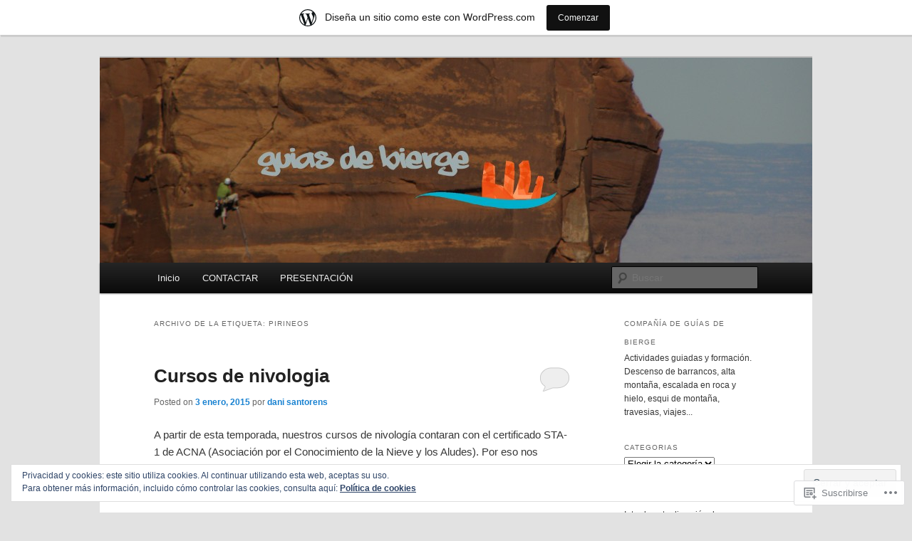

--- FILE ---
content_type: text/html; charset=UTF-8
request_url: https://guiasdebierge.wordpress.com/tag/pirineos/
body_size: 38373
content:
<!DOCTYPE html>
<!--[if IE 6]>
<html id="ie6" lang="es">
<![endif]-->
<!--[if IE 7]>
<html id="ie7" lang="es">
<![endif]-->
<!--[if IE 8]>
<html id="ie8" lang="es">
<![endif]-->
<!--[if !(IE 6) & !(IE 7) & !(IE 8)]><!-->
<html lang="es">
<!--<![endif]-->
<head>
<meta charset="UTF-8" />
<meta name="viewport" content="width=device-width" />
<title>
Pirineos | Guias de Bierge	</title>
<link rel="profile" href="https://gmpg.org/xfn/11" />
<link rel="stylesheet" type="text/css" media="all" href="https://s0.wp.com/wp-content/themes/pub/twentyeleven/style.css?m=1741693348i&amp;ver=20190507" />
<link rel="pingback" href="https://guiasdebierge.wordpress.com/xmlrpc.php">
<!--[if lt IE 9]>
<script src="https://s0.wp.com/wp-content/themes/pub/twentyeleven/js/html5.js?m=1394055389i&amp;ver=3.7.0" type="text/javascript"></script>
<![endif]-->
<meta name='robots' content='max-image-preview:large' />
<link rel='dns-prefetch' href='//s0.wp.com' />
<link rel='dns-prefetch' href='//af.pubmine.com' />
<link rel="alternate" type="application/rss+xml" title="Guias de Bierge &raquo; Feed" href="https://guiasdebierge.wordpress.com/feed/" />
<link rel="alternate" type="application/rss+xml" title="Guias de Bierge &raquo; Feed de los comentarios" href="https://guiasdebierge.wordpress.com/comments/feed/" />
<link rel="alternate" type="application/rss+xml" title="Guias de Bierge &raquo; Etiqueta Pirineos del feed" href="https://guiasdebierge.wordpress.com/tag/pirineos/feed/" />
	<script type="text/javascript">
		/* <![CDATA[ */
		function addLoadEvent(func) {
			var oldonload = window.onload;
			if (typeof window.onload != 'function') {
				window.onload = func;
			} else {
				window.onload = function () {
					oldonload();
					func();
				}
			}
		}
		/* ]]> */
	</script>
	<link crossorigin='anonymous' rel='stylesheet' id='all-css-0-1' href='/_static/??-eJxljd0KwjAMhV/IGocy8UJ8lq6LJVualiVl7O03QWXi5fn7DszFhSyGYpCqK1wjicJMfURTwLqleSR07GcwTIW9oYLawngMqgfYATrO8YtIfhrRSKLr/ARb9df5G+/eB7Tiw/jWoFUg5b7ydkzyJCFDp2HKzB+9vHCPdG+ubdNeTrf2PKx2K1Fv&cssminify=yes' type='text/css' media='all' />
<style id='wp-emoji-styles-inline-css'>

	img.wp-smiley, img.emoji {
		display: inline !important;
		border: none !important;
		box-shadow: none !important;
		height: 1em !important;
		width: 1em !important;
		margin: 0 0.07em !important;
		vertical-align: -0.1em !important;
		background: none !important;
		padding: 0 !important;
	}
/*# sourceURL=wp-emoji-styles-inline-css */
</style>
<link crossorigin='anonymous' rel='stylesheet' id='all-css-2-1' href='/wp-content/plugins/gutenberg-core/v22.4.2/build/styles/block-library/style.min.css?m=1769608164i&cssminify=yes' type='text/css' media='all' />
<style id='wp-block-library-inline-css'>
.has-text-align-justify {
	text-align:justify;
}
.has-text-align-justify{text-align:justify;}

/*# sourceURL=wp-block-library-inline-css */
</style>
<style id='classic-theme-styles-inline-css'>
.wp-block-button__link{background-color:#32373c;border-radius:9999px;box-shadow:none;color:#fff;font-size:1.125em;padding:calc(.667em + 2px) calc(1.333em + 2px);text-decoration:none}.wp-block-file__button{background:#32373c;color:#fff}.wp-block-accordion-heading{margin:0}.wp-block-accordion-heading__toggle{background-color:inherit!important;color:inherit!important}.wp-block-accordion-heading__toggle:not(:focus-visible){outline:none}.wp-block-accordion-heading__toggle:focus,.wp-block-accordion-heading__toggle:hover{background-color:inherit!important;border:none;box-shadow:none;color:inherit;padding:var(--wp--preset--spacing--20,1em) 0;text-decoration:none}.wp-block-accordion-heading__toggle:focus-visible{outline:auto;outline-offset:0}
/*# sourceURL=/wp-content/plugins/gutenberg-core/v22.4.2/build/styles/block-library/classic.min.css */
</style>
<style id='global-styles-inline-css'>
:root{--wp--preset--aspect-ratio--square: 1;--wp--preset--aspect-ratio--4-3: 4/3;--wp--preset--aspect-ratio--3-4: 3/4;--wp--preset--aspect-ratio--3-2: 3/2;--wp--preset--aspect-ratio--2-3: 2/3;--wp--preset--aspect-ratio--16-9: 16/9;--wp--preset--aspect-ratio--9-16: 9/16;--wp--preset--color--black: #000;--wp--preset--color--cyan-bluish-gray: #abb8c3;--wp--preset--color--white: #fff;--wp--preset--color--pale-pink: #f78da7;--wp--preset--color--vivid-red: #cf2e2e;--wp--preset--color--luminous-vivid-orange: #ff6900;--wp--preset--color--luminous-vivid-amber: #fcb900;--wp--preset--color--light-green-cyan: #7bdcb5;--wp--preset--color--vivid-green-cyan: #00d084;--wp--preset--color--pale-cyan-blue: #8ed1fc;--wp--preset--color--vivid-cyan-blue: #0693e3;--wp--preset--color--vivid-purple: #9b51e0;--wp--preset--color--blue: #1982d1;--wp--preset--color--dark-gray: #373737;--wp--preset--color--medium-gray: #666;--wp--preset--color--light-gray: #e2e2e2;--wp--preset--gradient--vivid-cyan-blue-to-vivid-purple: linear-gradient(135deg,rgb(6,147,227) 0%,rgb(155,81,224) 100%);--wp--preset--gradient--light-green-cyan-to-vivid-green-cyan: linear-gradient(135deg,rgb(122,220,180) 0%,rgb(0,208,130) 100%);--wp--preset--gradient--luminous-vivid-amber-to-luminous-vivid-orange: linear-gradient(135deg,rgb(252,185,0) 0%,rgb(255,105,0) 100%);--wp--preset--gradient--luminous-vivid-orange-to-vivid-red: linear-gradient(135deg,rgb(255,105,0) 0%,rgb(207,46,46) 100%);--wp--preset--gradient--very-light-gray-to-cyan-bluish-gray: linear-gradient(135deg,rgb(238,238,238) 0%,rgb(169,184,195) 100%);--wp--preset--gradient--cool-to-warm-spectrum: linear-gradient(135deg,rgb(74,234,220) 0%,rgb(151,120,209) 20%,rgb(207,42,186) 40%,rgb(238,44,130) 60%,rgb(251,105,98) 80%,rgb(254,248,76) 100%);--wp--preset--gradient--blush-light-purple: linear-gradient(135deg,rgb(255,206,236) 0%,rgb(152,150,240) 100%);--wp--preset--gradient--blush-bordeaux: linear-gradient(135deg,rgb(254,205,165) 0%,rgb(254,45,45) 50%,rgb(107,0,62) 100%);--wp--preset--gradient--luminous-dusk: linear-gradient(135deg,rgb(255,203,112) 0%,rgb(199,81,192) 50%,rgb(65,88,208) 100%);--wp--preset--gradient--pale-ocean: linear-gradient(135deg,rgb(255,245,203) 0%,rgb(182,227,212) 50%,rgb(51,167,181) 100%);--wp--preset--gradient--electric-grass: linear-gradient(135deg,rgb(202,248,128) 0%,rgb(113,206,126) 100%);--wp--preset--gradient--midnight: linear-gradient(135deg,rgb(2,3,129) 0%,rgb(40,116,252) 100%);--wp--preset--font-size--small: 13px;--wp--preset--font-size--medium: 20px;--wp--preset--font-size--large: 36px;--wp--preset--font-size--x-large: 42px;--wp--preset--font-family--albert-sans: 'Albert Sans', sans-serif;--wp--preset--font-family--alegreya: Alegreya, serif;--wp--preset--font-family--arvo: Arvo, serif;--wp--preset--font-family--bodoni-moda: 'Bodoni Moda', serif;--wp--preset--font-family--bricolage-grotesque: 'Bricolage Grotesque', sans-serif;--wp--preset--font-family--cabin: Cabin, sans-serif;--wp--preset--font-family--chivo: Chivo, sans-serif;--wp--preset--font-family--commissioner: Commissioner, sans-serif;--wp--preset--font-family--cormorant: Cormorant, serif;--wp--preset--font-family--courier-prime: 'Courier Prime', monospace;--wp--preset--font-family--crimson-pro: 'Crimson Pro', serif;--wp--preset--font-family--dm-mono: 'DM Mono', monospace;--wp--preset--font-family--dm-sans: 'DM Sans', sans-serif;--wp--preset--font-family--dm-serif-display: 'DM Serif Display', serif;--wp--preset--font-family--domine: Domine, serif;--wp--preset--font-family--eb-garamond: 'EB Garamond', serif;--wp--preset--font-family--epilogue: Epilogue, sans-serif;--wp--preset--font-family--fahkwang: Fahkwang, sans-serif;--wp--preset--font-family--figtree: Figtree, sans-serif;--wp--preset--font-family--fira-sans: 'Fira Sans', sans-serif;--wp--preset--font-family--fjalla-one: 'Fjalla One', sans-serif;--wp--preset--font-family--fraunces: Fraunces, serif;--wp--preset--font-family--gabarito: Gabarito, system-ui;--wp--preset--font-family--ibm-plex-mono: 'IBM Plex Mono', monospace;--wp--preset--font-family--ibm-plex-sans: 'IBM Plex Sans', sans-serif;--wp--preset--font-family--ibarra-real-nova: 'Ibarra Real Nova', serif;--wp--preset--font-family--instrument-serif: 'Instrument Serif', serif;--wp--preset--font-family--inter: Inter, sans-serif;--wp--preset--font-family--josefin-sans: 'Josefin Sans', sans-serif;--wp--preset--font-family--jost: Jost, sans-serif;--wp--preset--font-family--libre-baskerville: 'Libre Baskerville', serif;--wp--preset--font-family--libre-franklin: 'Libre Franklin', sans-serif;--wp--preset--font-family--literata: Literata, serif;--wp--preset--font-family--lora: Lora, serif;--wp--preset--font-family--merriweather: Merriweather, serif;--wp--preset--font-family--montserrat: Montserrat, sans-serif;--wp--preset--font-family--newsreader: Newsreader, serif;--wp--preset--font-family--noto-sans-mono: 'Noto Sans Mono', sans-serif;--wp--preset--font-family--nunito: Nunito, sans-serif;--wp--preset--font-family--open-sans: 'Open Sans', sans-serif;--wp--preset--font-family--overpass: Overpass, sans-serif;--wp--preset--font-family--pt-serif: 'PT Serif', serif;--wp--preset--font-family--petrona: Petrona, serif;--wp--preset--font-family--piazzolla: Piazzolla, serif;--wp--preset--font-family--playfair-display: 'Playfair Display', serif;--wp--preset--font-family--plus-jakarta-sans: 'Plus Jakarta Sans', sans-serif;--wp--preset--font-family--poppins: Poppins, sans-serif;--wp--preset--font-family--raleway: Raleway, sans-serif;--wp--preset--font-family--roboto: Roboto, sans-serif;--wp--preset--font-family--roboto-slab: 'Roboto Slab', serif;--wp--preset--font-family--rubik: Rubik, sans-serif;--wp--preset--font-family--rufina: Rufina, serif;--wp--preset--font-family--sora: Sora, sans-serif;--wp--preset--font-family--source-sans-3: 'Source Sans 3', sans-serif;--wp--preset--font-family--source-serif-4: 'Source Serif 4', serif;--wp--preset--font-family--space-mono: 'Space Mono', monospace;--wp--preset--font-family--syne: Syne, sans-serif;--wp--preset--font-family--texturina: Texturina, serif;--wp--preset--font-family--urbanist: Urbanist, sans-serif;--wp--preset--font-family--work-sans: 'Work Sans', sans-serif;--wp--preset--spacing--20: 0.44rem;--wp--preset--spacing--30: 0.67rem;--wp--preset--spacing--40: 1rem;--wp--preset--spacing--50: 1.5rem;--wp--preset--spacing--60: 2.25rem;--wp--preset--spacing--70: 3.38rem;--wp--preset--spacing--80: 5.06rem;--wp--preset--shadow--natural: 6px 6px 9px rgba(0, 0, 0, 0.2);--wp--preset--shadow--deep: 12px 12px 50px rgba(0, 0, 0, 0.4);--wp--preset--shadow--sharp: 6px 6px 0px rgba(0, 0, 0, 0.2);--wp--preset--shadow--outlined: 6px 6px 0px -3px rgb(255, 255, 255), 6px 6px rgb(0, 0, 0);--wp--preset--shadow--crisp: 6px 6px 0px rgb(0, 0, 0);}:where(body) { margin: 0; }:where(.is-layout-flex){gap: 0.5em;}:where(.is-layout-grid){gap: 0.5em;}body .is-layout-flex{display: flex;}.is-layout-flex{flex-wrap: wrap;align-items: center;}.is-layout-flex > :is(*, div){margin: 0;}body .is-layout-grid{display: grid;}.is-layout-grid > :is(*, div){margin: 0;}body{padding-top: 0px;padding-right: 0px;padding-bottom: 0px;padding-left: 0px;}:root :where(.wp-element-button, .wp-block-button__link){background-color: #32373c;border-width: 0;color: #fff;font-family: inherit;font-size: inherit;font-style: inherit;font-weight: inherit;letter-spacing: inherit;line-height: inherit;padding-top: calc(0.667em + 2px);padding-right: calc(1.333em + 2px);padding-bottom: calc(0.667em + 2px);padding-left: calc(1.333em + 2px);text-decoration: none;text-transform: inherit;}.has-black-color{color: var(--wp--preset--color--black) !important;}.has-cyan-bluish-gray-color{color: var(--wp--preset--color--cyan-bluish-gray) !important;}.has-white-color{color: var(--wp--preset--color--white) !important;}.has-pale-pink-color{color: var(--wp--preset--color--pale-pink) !important;}.has-vivid-red-color{color: var(--wp--preset--color--vivid-red) !important;}.has-luminous-vivid-orange-color{color: var(--wp--preset--color--luminous-vivid-orange) !important;}.has-luminous-vivid-amber-color{color: var(--wp--preset--color--luminous-vivid-amber) !important;}.has-light-green-cyan-color{color: var(--wp--preset--color--light-green-cyan) !important;}.has-vivid-green-cyan-color{color: var(--wp--preset--color--vivid-green-cyan) !important;}.has-pale-cyan-blue-color{color: var(--wp--preset--color--pale-cyan-blue) !important;}.has-vivid-cyan-blue-color{color: var(--wp--preset--color--vivid-cyan-blue) !important;}.has-vivid-purple-color{color: var(--wp--preset--color--vivid-purple) !important;}.has-blue-color{color: var(--wp--preset--color--blue) !important;}.has-dark-gray-color{color: var(--wp--preset--color--dark-gray) !important;}.has-medium-gray-color{color: var(--wp--preset--color--medium-gray) !important;}.has-light-gray-color{color: var(--wp--preset--color--light-gray) !important;}.has-black-background-color{background-color: var(--wp--preset--color--black) !important;}.has-cyan-bluish-gray-background-color{background-color: var(--wp--preset--color--cyan-bluish-gray) !important;}.has-white-background-color{background-color: var(--wp--preset--color--white) !important;}.has-pale-pink-background-color{background-color: var(--wp--preset--color--pale-pink) !important;}.has-vivid-red-background-color{background-color: var(--wp--preset--color--vivid-red) !important;}.has-luminous-vivid-orange-background-color{background-color: var(--wp--preset--color--luminous-vivid-orange) !important;}.has-luminous-vivid-amber-background-color{background-color: var(--wp--preset--color--luminous-vivid-amber) !important;}.has-light-green-cyan-background-color{background-color: var(--wp--preset--color--light-green-cyan) !important;}.has-vivid-green-cyan-background-color{background-color: var(--wp--preset--color--vivid-green-cyan) !important;}.has-pale-cyan-blue-background-color{background-color: var(--wp--preset--color--pale-cyan-blue) !important;}.has-vivid-cyan-blue-background-color{background-color: var(--wp--preset--color--vivid-cyan-blue) !important;}.has-vivid-purple-background-color{background-color: var(--wp--preset--color--vivid-purple) !important;}.has-blue-background-color{background-color: var(--wp--preset--color--blue) !important;}.has-dark-gray-background-color{background-color: var(--wp--preset--color--dark-gray) !important;}.has-medium-gray-background-color{background-color: var(--wp--preset--color--medium-gray) !important;}.has-light-gray-background-color{background-color: var(--wp--preset--color--light-gray) !important;}.has-black-border-color{border-color: var(--wp--preset--color--black) !important;}.has-cyan-bluish-gray-border-color{border-color: var(--wp--preset--color--cyan-bluish-gray) !important;}.has-white-border-color{border-color: var(--wp--preset--color--white) !important;}.has-pale-pink-border-color{border-color: var(--wp--preset--color--pale-pink) !important;}.has-vivid-red-border-color{border-color: var(--wp--preset--color--vivid-red) !important;}.has-luminous-vivid-orange-border-color{border-color: var(--wp--preset--color--luminous-vivid-orange) !important;}.has-luminous-vivid-amber-border-color{border-color: var(--wp--preset--color--luminous-vivid-amber) !important;}.has-light-green-cyan-border-color{border-color: var(--wp--preset--color--light-green-cyan) !important;}.has-vivid-green-cyan-border-color{border-color: var(--wp--preset--color--vivid-green-cyan) !important;}.has-pale-cyan-blue-border-color{border-color: var(--wp--preset--color--pale-cyan-blue) !important;}.has-vivid-cyan-blue-border-color{border-color: var(--wp--preset--color--vivid-cyan-blue) !important;}.has-vivid-purple-border-color{border-color: var(--wp--preset--color--vivid-purple) !important;}.has-blue-border-color{border-color: var(--wp--preset--color--blue) !important;}.has-dark-gray-border-color{border-color: var(--wp--preset--color--dark-gray) !important;}.has-medium-gray-border-color{border-color: var(--wp--preset--color--medium-gray) !important;}.has-light-gray-border-color{border-color: var(--wp--preset--color--light-gray) !important;}.has-vivid-cyan-blue-to-vivid-purple-gradient-background{background: var(--wp--preset--gradient--vivid-cyan-blue-to-vivid-purple) !important;}.has-light-green-cyan-to-vivid-green-cyan-gradient-background{background: var(--wp--preset--gradient--light-green-cyan-to-vivid-green-cyan) !important;}.has-luminous-vivid-amber-to-luminous-vivid-orange-gradient-background{background: var(--wp--preset--gradient--luminous-vivid-amber-to-luminous-vivid-orange) !important;}.has-luminous-vivid-orange-to-vivid-red-gradient-background{background: var(--wp--preset--gradient--luminous-vivid-orange-to-vivid-red) !important;}.has-very-light-gray-to-cyan-bluish-gray-gradient-background{background: var(--wp--preset--gradient--very-light-gray-to-cyan-bluish-gray) !important;}.has-cool-to-warm-spectrum-gradient-background{background: var(--wp--preset--gradient--cool-to-warm-spectrum) !important;}.has-blush-light-purple-gradient-background{background: var(--wp--preset--gradient--blush-light-purple) !important;}.has-blush-bordeaux-gradient-background{background: var(--wp--preset--gradient--blush-bordeaux) !important;}.has-luminous-dusk-gradient-background{background: var(--wp--preset--gradient--luminous-dusk) !important;}.has-pale-ocean-gradient-background{background: var(--wp--preset--gradient--pale-ocean) !important;}.has-electric-grass-gradient-background{background: var(--wp--preset--gradient--electric-grass) !important;}.has-midnight-gradient-background{background: var(--wp--preset--gradient--midnight) !important;}.has-small-font-size{font-size: var(--wp--preset--font-size--small) !important;}.has-medium-font-size{font-size: var(--wp--preset--font-size--medium) !important;}.has-large-font-size{font-size: var(--wp--preset--font-size--large) !important;}.has-x-large-font-size{font-size: var(--wp--preset--font-size--x-large) !important;}.has-albert-sans-font-family{font-family: var(--wp--preset--font-family--albert-sans) !important;}.has-alegreya-font-family{font-family: var(--wp--preset--font-family--alegreya) !important;}.has-arvo-font-family{font-family: var(--wp--preset--font-family--arvo) !important;}.has-bodoni-moda-font-family{font-family: var(--wp--preset--font-family--bodoni-moda) !important;}.has-bricolage-grotesque-font-family{font-family: var(--wp--preset--font-family--bricolage-grotesque) !important;}.has-cabin-font-family{font-family: var(--wp--preset--font-family--cabin) !important;}.has-chivo-font-family{font-family: var(--wp--preset--font-family--chivo) !important;}.has-commissioner-font-family{font-family: var(--wp--preset--font-family--commissioner) !important;}.has-cormorant-font-family{font-family: var(--wp--preset--font-family--cormorant) !important;}.has-courier-prime-font-family{font-family: var(--wp--preset--font-family--courier-prime) !important;}.has-crimson-pro-font-family{font-family: var(--wp--preset--font-family--crimson-pro) !important;}.has-dm-mono-font-family{font-family: var(--wp--preset--font-family--dm-mono) !important;}.has-dm-sans-font-family{font-family: var(--wp--preset--font-family--dm-sans) !important;}.has-dm-serif-display-font-family{font-family: var(--wp--preset--font-family--dm-serif-display) !important;}.has-domine-font-family{font-family: var(--wp--preset--font-family--domine) !important;}.has-eb-garamond-font-family{font-family: var(--wp--preset--font-family--eb-garamond) !important;}.has-epilogue-font-family{font-family: var(--wp--preset--font-family--epilogue) !important;}.has-fahkwang-font-family{font-family: var(--wp--preset--font-family--fahkwang) !important;}.has-figtree-font-family{font-family: var(--wp--preset--font-family--figtree) !important;}.has-fira-sans-font-family{font-family: var(--wp--preset--font-family--fira-sans) !important;}.has-fjalla-one-font-family{font-family: var(--wp--preset--font-family--fjalla-one) !important;}.has-fraunces-font-family{font-family: var(--wp--preset--font-family--fraunces) !important;}.has-gabarito-font-family{font-family: var(--wp--preset--font-family--gabarito) !important;}.has-ibm-plex-mono-font-family{font-family: var(--wp--preset--font-family--ibm-plex-mono) !important;}.has-ibm-plex-sans-font-family{font-family: var(--wp--preset--font-family--ibm-plex-sans) !important;}.has-ibarra-real-nova-font-family{font-family: var(--wp--preset--font-family--ibarra-real-nova) !important;}.has-instrument-serif-font-family{font-family: var(--wp--preset--font-family--instrument-serif) !important;}.has-inter-font-family{font-family: var(--wp--preset--font-family--inter) !important;}.has-josefin-sans-font-family{font-family: var(--wp--preset--font-family--josefin-sans) !important;}.has-jost-font-family{font-family: var(--wp--preset--font-family--jost) !important;}.has-libre-baskerville-font-family{font-family: var(--wp--preset--font-family--libre-baskerville) !important;}.has-libre-franklin-font-family{font-family: var(--wp--preset--font-family--libre-franklin) !important;}.has-literata-font-family{font-family: var(--wp--preset--font-family--literata) !important;}.has-lora-font-family{font-family: var(--wp--preset--font-family--lora) !important;}.has-merriweather-font-family{font-family: var(--wp--preset--font-family--merriweather) !important;}.has-montserrat-font-family{font-family: var(--wp--preset--font-family--montserrat) !important;}.has-newsreader-font-family{font-family: var(--wp--preset--font-family--newsreader) !important;}.has-noto-sans-mono-font-family{font-family: var(--wp--preset--font-family--noto-sans-mono) !important;}.has-nunito-font-family{font-family: var(--wp--preset--font-family--nunito) !important;}.has-open-sans-font-family{font-family: var(--wp--preset--font-family--open-sans) !important;}.has-overpass-font-family{font-family: var(--wp--preset--font-family--overpass) !important;}.has-pt-serif-font-family{font-family: var(--wp--preset--font-family--pt-serif) !important;}.has-petrona-font-family{font-family: var(--wp--preset--font-family--petrona) !important;}.has-piazzolla-font-family{font-family: var(--wp--preset--font-family--piazzolla) !important;}.has-playfair-display-font-family{font-family: var(--wp--preset--font-family--playfair-display) !important;}.has-plus-jakarta-sans-font-family{font-family: var(--wp--preset--font-family--plus-jakarta-sans) !important;}.has-poppins-font-family{font-family: var(--wp--preset--font-family--poppins) !important;}.has-raleway-font-family{font-family: var(--wp--preset--font-family--raleway) !important;}.has-roboto-font-family{font-family: var(--wp--preset--font-family--roboto) !important;}.has-roboto-slab-font-family{font-family: var(--wp--preset--font-family--roboto-slab) !important;}.has-rubik-font-family{font-family: var(--wp--preset--font-family--rubik) !important;}.has-rufina-font-family{font-family: var(--wp--preset--font-family--rufina) !important;}.has-sora-font-family{font-family: var(--wp--preset--font-family--sora) !important;}.has-source-sans-3-font-family{font-family: var(--wp--preset--font-family--source-sans-3) !important;}.has-source-serif-4-font-family{font-family: var(--wp--preset--font-family--source-serif-4) !important;}.has-space-mono-font-family{font-family: var(--wp--preset--font-family--space-mono) !important;}.has-syne-font-family{font-family: var(--wp--preset--font-family--syne) !important;}.has-texturina-font-family{font-family: var(--wp--preset--font-family--texturina) !important;}.has-urbanist-font-family{font-family: var(--wp--preset--font-family--urbanist) !important;}.has-work-sans-font-family{font-family: var(--wp--preset--font-family--work-sans) !important;}
/*# sourceURL=global-styles-inline-css */
</style>

<link crossorigin='anonymous' rel='stylesheet' id='all-css-4-1' href='/_static/??-eJyNj90KwjAMhV/ILHSKzgvxWWwXZrXtypJu7u3tNvwBYXgTwuF8OTk4RDBtEAqC0aXGBkbTateaO2NZqKpQwNZHR9BRX+ywtixvB7CMjgrDvMGvQz7B51ZHWffxIpPDU20v5Mhn2xo22LohyTi/dhB6rCMxx4DWsSNmyNPb5EGuOYt/uEXGmDTKkIUx/9RTwKXW3/a5PszJE3P2J7WvVLUty+Ph9gTyFIFK&cssminify=yes' type='text/css' media='all' />
<style id='jetpack_facebook_likebox-inline-css'>
.widget_facebook_likebox {
	overflow: hidden;
}

/*# sourceURL=/wp-content/mu-plugins/jetpack-plugin/sun/modules/widgets/facebook-likebox/style.css */
</style>
<link crossorigin='anonymous' rel='stylesheet' id='all-css-6-1' href='/_static/??-eJx9jEsOwjAMBS9EsPiUigXiLGlwg4tjV4lDxe0JEguQELs3T5qBZXZBxVAMUnUz10hSIOPAGtuMEMonrhuu4LcUUR1r8EYqX+BG9pT/qRPa7MPtzVCqQNJLZSxAMpKQoSshKzPYFVO7bWmJBzLeUV7lczpt+m637Y+HfTc9AYe9UJY=&cssminify=yes' type='text/css' media='all' />
<style id='jetpack-global-styles-frontend-style-inline-css'>
:root { --font-headings: unset; --font-base: unset; --font-headings-default: -apple-system,BlinkMacSystemFont,"Segoe UI",Roboto,Oxygen-Sans,Ubuntu,Cantarell,"Helvetica Neue",sans-serif; --font-base-default: -apple-system,BlinkMacSystemFont,"Segoe UI",Roboto,Oxygen-Sans,Ubuntu,Cantarell,"Helvetica Neue",sans-serif;}
/*# sourceURL=jetpack-global-styles-frontend-style-inline-css */
</style>
<link crossorigin='anonymous' rel='stylesheet' id='all-css-8-1' href='/wp-content/themes/h4/global.css?m=1420737423i&cssminify=yes' type='text/css' media='all' />
<script type="text/javascript" id="wpcom-actionbar-placeholder-js-extra">
/* <![CDATA[ */
var actionbardata = {"siteID":"12882743","postID":"0","siteURL":"https://guiasdebierge.wordpress.com","xhrURL":"https://guiasdebierge.wordpress.com/wp-admin/admin-ajax.php","nonce":"ebaf55c332","isLoggedIn":"","statusMessage":"","subsEmailDefault":"instantly","proxyScriptUrl":"https://s0.wp.com/wp-content/js/wpcom-proxy-request.js?m=1513050504i&amp;ver=20211021","i18n":{"followedText":"Las nuevas entradas de este sitio aparecer\u00e1n ahora en tu \u003Ca href=\"https://wordpress.com/reader\"\u003ELector\u003C/a\u003E","foldBar":"Contraer esta barra","unfoldBar":"Expandir esta barra","shortLinkCopied":"El enlace corto se ha copiado al portapapeles."}};
//# sourceURL=wpcom-actionbar-placeholder-js-extra
/* ]]> */
</script>
<script type="text/javascript" id="jetpack-mu-wpcom-settings-js-before">
/* <![CDATA[ */
var JETPACK_MU_WPCOM_SETTINGS = {"assetsUrl":"https://s0.wp.com/wp-content/mu-plugins/jetpack-mu-wpcom-plugin/sun/jetpack_vendor/automattic/jetpack-mu-wpcom/src/build/"};
//# sourceURL=jetpack-mu-wpcom-settings-js-before
/* ]]> */
</script>
<script crossorigin='anonymous' type='text/javascript'  src='/_static/??/wp-content/js/rlt-proxy.js,/wp-content/blog-plugins/wordads-classes/js/cmp/v2/cmp-non-gdpr.js?m=1720530689j'></script>
<script type="text/javascript" id="rlt-proxy-js-after">
/* <![CDATA[ */
	rltInitialize( {"token":null,"iframeOrigins":["https:\/\/widgets.wp.com"]} );
//# sourceURL=rlt-proxy-js-after
/* ]]> */
</script>
<link rel="EditURI" type="application/rsd+xml" title="RSD" href="https://guiasdebierge.wordpress.com/xmlrpc.php?rsd" />
<meta name="generator" content="WordPress.com" />

<!-- Jetpack Open Graph Tags -->
<meta property="og:type" content="website" />
<meta property="og:title" content="Pirineos &#8211; Guias de Bierge" />
<meta property="og:url" content="https://guiasdebierge.wordpress.com/tag/pirineos/" />
<meta property="og:site_name" content="Guias de Bierge" />
<meta property="og:image" content="https://s0.wp.com/i/blank.jpg?m=1383295312i" />
<meta property="og:image:width" content="200" />
<meta property="og:image:height" content="200" />
<meta property="og:image:alt" content="" />
<meta property="og:locale" content="es_ES" />
<meta property="fb:app_id" content="249643311490" />

<!-- End Jetpack Open Graph Tags -->
<link rel="shortcut icon" type="image/x-icon" href="https://s0.wp.com/i/favicon.ico?m=1713425267i" sizes="16x16 24x24 32x32 48x48" />
<link rel="icon" type="image/x-icon" href="https://s0.wp.com/i/favicon.ico?m=1713425267i" sizes="16x16 24x24 32x32 48x48" />
<link rel="apple-touch-icon" href="https://s0.wp.com/i/webclip.png?m=1713868326i" />
<link rel='openid.server' href='https://guiasdebierge.wordpress.com/?openidserver=1' />
<link rel='openid.delegate' href='https://guiasdebierge.wordpress.com/' />
<link rel="search" type="application/opensearchdescription+xml" href="https://guiasdebierge.wordpress.com/osd.xml" title="Guias de Bierge" />
<link rel="search" type="application/opensearchdescription+xml" href="https://s1.wp.com/opensearch.xml" title="WordPress.com" />
<script type="text/javascript" id="webfont-output">
  
  WebFontConfig = {"typekit":{"id":"rch6tzt"}};
  (function() {
    var wf = document.createElement('script');
    wf.src = ('https:' == document.location.protocol ? 'https' : 'http') +
      '://ajax.googleapis.com/ajax/libs/webfont/1/webfont.js';
    wf.type = 'text/javascript';
    wf.async = 'true';
    var s = document.getElementsByTagName('script')[0];
    s.parentNode.insertBefore(wf, s);
	})();
</script><meta name="description" content="Entradas sobre Pirineos escritas por dani santorens" />
		<style type="text/css" id="twentyeleven-header-css">
				#site-title,
		#site-description {
			position: absolute;
			clip: rect(1px 1px 1px 1px); /* IE6, IE7 */
			clip: rect(1px, 1px, 1px, 1px);
		}
				</style>
	<script type="text/javascript">
/* <![CDATA[ */
var wa_client = {}; wa_client.cmd = []; wa_client.config = { 'blog_id': 12882743, 'blog_language': 'es', 'is_wordads': false, 'hosting_type': 0, 'afp_account_id': null, 'afp_host_id': 5038568878849053, 'theme': 'pub/twentyeleven', '_': { 'title': 'Anuncio publicitario', 'privacy_settings': 'Ajustes de privacidad' }, 'formats': [ 'belowpost', 'bottom_sticky', 'sidebar_sticky_right', 'sidebar', 'gutenberg_rectangle', 'gutenberg_leaderboard', 'gutenberg_mobile_leaderboard', 'gutenberg_skyscraper' ] };
/* ]]> */
</script>
		<script type="text/javascript">

			window.doNotSellCallback = function() {

				var linkElements = [
					'a[href="https://wordpress.com/?ref=footer_blog"]',
					'a[href="https://wordpress.com/?ref=footer_website"]',
					'a[href="https://wordpress.com/?ref=vertical_footer"]',
					'a[href^="https://wordpress.com/?ref=footer_segment_"]',
				].join(',');

				var dnsLink = document.createElement( 'a' );
				dnsLink.href = 'https://wordpress.com/es/advertising-program-optout/';
				dnsLink.classList.add( 'do-not-sell-link' );
				dnsLink.rel = 'nofollow';
				dnsLink.style.marginLeft = '0.5em';
				dnsLink.textContent = 'No vendas ni compartas mi información personal';

				var creditLinks = document.querySelectorAll( linkElements );

				if ( 0 === creditLinks.length ) {
					return false;
				}

				Array.prototype.forEach.call( creditLinks, function( el ) {
					el.insertAdjacentElement( 'afterend', dnsLink );
				});

				return true;
			};

		</script>
		<script type="text/javascript">
	window.google_analytics_uacct = "UA-52447-2";
</script>

<script type="text/javascript">
	var _gaq = _gaq || [];
	_gaq.push(['_setAccount', 'UA-52447-2']);
	_gaq.push(['_gat._anonymizeIp']);
	_gaq.push(['_setDomainName', 'wordpress.com']);
	_gaq.push(['_initData']);
	_gaq.push(['_trackPageview']);

	(function() {
		var ga = document.createElement('script'); ga.type = 'text/javascript'; ga.async = true;
		ga.src = ('https:' == document.location.protocol ? 'https://ssl' : 'http://www') + '.google-analytics.com/ga.js';
		(document.getElementsByTagName('head')[0] || document.getElementsByTagName('body')[0]).appendChild(ga);
	})();
</script>
<link crossorigin='anonymous' rel='stylesheet' id='all-css-0-4' href='/_static/??-eJydjtkKwjAQRX/IdogL6oP4KZJOhjLtZCGTUPr3VlzAF1Efz+VyODClBmMoFAr42iSpPQeFgUqyOD4YtAa4cEDoJOKooBMnyi2qruBrgY+uCimgzbEqyevzHH703YMqi1uwU8ycCsfl+0at5/BnaGEh1/RWhPL8iW7+sz+Z/W5zPJitWQ9XT4eB1Q==&cssminify=yes' type='text/css' media='all' />

</head>

<body class="archive tag tag-pirineos tag-1099213 wp-embed-responsive wp-theme-pubtwentyeleven customizer-styles-applied two-column right-sidebar jetpack-reblog-enabled has-marketing-bar has-marketing-bar-theme-twenty-eleven">
<div class="skip-link"><a class="assistive-text" href="#content">Ir al contenido principal</a></div><div class="skip-link"><a class="assistive-text" href="#secondary">Ir al contenido secundario</a></div><div id="page" class="hfeed">
	<header id="branding">
			<hgroup>
				<h1 id="site-title"><span><a href="https://guiasdebierge.wordpress.com/" rel="home">Guias de Bierge</a></span></h1>
				<h2 id="site-description">Guias de alta montaña, barrancos y naturaleza</h2>
			</hgroup>

						<a href="https://guiasdebierge.wordpress.com/">
									<img src="https://guiasdebierge.wordpress.com/wp-content/uploads/2013/01/cropped-portada3.jpg" width="1000" height="288" alt="Guias de Bierge" />
								</a>
			
						<div class="only-search with-image">
					<form method="get" id="searchform" action="https://guiasdebierge.wordpress.com/">
		<label for="s" class="assistive-text">Buscar</label>
		<input type="text" class="field" name="s" id="s" placeholder="Buscar" />
		<input type="submit" class="submit" name="submit" id="searchsubmit" value="Buscar" />
	</form>
			</div>
				
			<nav id="access">
				<h3 class="assistive-text">Menú principal</h3>
				<div class="menu"><ul>
<li ><a href="https://guiasdebierge.wordpress.com/">Inicio</a></li><li class="page_item page-item-13"><a href="https://guiasdebierge.wordpress.com/contactar/">CONTACTAR</a></li>
<li class="page_item page-item-2"><a href="https://guiasdebierge.wordpress.com/acerca-de/">PRESENTACIÓN</a></li>
</ul></div>
			</nav><!-- #access -->
	</header><!-- #branding -->


	<div id="main">

		<section id="primary">
			<div id="content" role="main">

			
				<header class="page-header">
					<h1 class="page-title">Archivo de la etiqueta: <span>Pirineos</span></h1>

									</header>

							<nav id="nav-above">
				<h3 class="assistive-text">Navegación de entradas</h3>
				<div class="nav-previous"><a href="https://guiasdebierge.wordpress.com/tag/pirineos/page/2/" ><span class="meta-nav">&larr;</span> Entradas más antiguas</a></div>
				<div class="nav-next"></div>
			</nav><!-- #nav-above -->
			
				
					
	<article id="post-989" class="post-989 post type-post status-publish format-standard hentry category-alpinismo category-esqui-montana category-formacion category-raquetas category-seguridad tag-alpinismo tag-esqui-de-montana tag-formacion tag-pirineos">
		<header class="entry-header">
						<h1 class="entry-title"><a href="https://guiasdebierge.wordpress.com/2015/01/03/cursos-de-nivologia/" rel="bookmark">Cursos de nivologia</a></h1>
			
						<div class="entry-meta">
				<span class="sep">Posted on </span><a href="https://guiasdebierge.wordpress.com/2015/01/03/cursos-de-nivologia/" title="19:20" rel="bookmark"><time class="entry-date" datetime="2015-01-03T19:20:42+00:00">3 enero, 2015</time></a><span class="by-author"> <span class="sep"> por </span> <span class="author vcard"><a class="url fn n" href="https://guiasdebierge.wordpress.com/author/danisantorens/" title="Ver todas las entradas de dani santorens" rel="author">dani santorens</a></span></span>			</div><!-- .entry-meta -->
			
						<div class="comments-link">
				<a href="https://guiasdebierge.wordpress.com/2015/01/03/cursos-de-nivologia/#respond"><span class="leave-reply">Responder</span></a>			</div>
					</header><!-- .entry-header -->

				<div class="entry-content">
			<p>A partir de esta temporada, nuestros cursos de nivología contaran con el certificado STA-1 de ACNA (Asociación por el Conocimiento de la Nieve y los Aludes). Por eso nos adaptaremos en contenido y estructura a los cursos ACNA, a sus ratios de participantes y metodología.</p>
<p><a href="https://guiasdebierge.wordpress.com/wp-content/uploads/2015/01/curso-nivo1.jpg"><img data-attachment-id="990" data-permalink="https://guiasdebierge.wordpress.com/2015/01/03/cursos-de-nivologia/curso-nivo1/" data-orig-file="https://guiasdebierge.wordpress.com/wp-content/uploads/2015/01/curso-nivo1.jpg" data-orig-size="3968,2538" data-comments-opened="1" data-image-meta="{&quot;aperture&quot;:&quot;0&quot;,&quot;credit&quot;:&quot;&quot;,&quot;camera&quot;:&quot;&quot;,&quot;caption&quot;:&quot;&quot;,&quot;created_timestamp&quot;:&quot;0&quot;,&quot;copyright&quot;:&quot;&quot;,&quot;focal_length&quot;:&quot;0&quot;,&quot;iso&quot;:&quot;0&quot;,&quot;shutter_speed&quot;:&quot;0&quot;,&quot;title&quot;:&quot;&quot;,&quot;orientation&quot;:&quot;1&quot;}" data-image-title="curso nivo1" data-image-description="" data-image-caption="" data-medium-file="https://guiasdebierge.wordpress.com/wp-content/uploads/2015/01/curso-nivo1.jpg?w=300" data-large-file="https://guiasdebierge.wordpress.com/wp-content/uploads/2015/01/curso-nivo1.jpg?w=584" class="alignnone  wp-image-990" src="https://guiasdebierge.wordpress.com/wp-content/uploads/2015/01/curso-nivo1.jpg?w=593&#038;h=388" alt="curso nivo1" width="593" height="388" /></a></p>
<p>Sesion teorica (6 horas):</p>
<p>&#8211; Estadísticas y mitos</p>
<p>&#8211; Tipos y evolución de la nieve; situaciones de aludes</p>
<p>&#8211; Autorrescate</p>
<p>&#8211; Terreno y boletines de predicción</p>
<p>&#8211; Gestión del riesgo y factor humano</p>
<p>&#8211; Preparación de una salida</p>
<p>Sesión práctica (12 horas):</p>
<p>&#8211; Practicas de rescate</p>
<p>&#8211; Estratificación y capas del manto nival</p>
<p>&#8211; Tests e indicios de estabilidad</p>
<p>&#8211; Trazado de itinerarios</p>
<p>Material necesario: esquis de montaña o raquetas, material de seguridad (DVA, pala y sonda), mochila, picnic, agua y vestimenta adecuada</p>
<p>El precio varia en función del numero de participantes, consultanos</p>
<p>El precio incluye: instructor/es ACNA, seguro accidentes/RC, dosier curso y certificado STA-1</p>
<p><a href="https://guiasdebierge.wordpress.com/wp-content/uploads/2012/12/frontal.gif"><img data-attachment-id="527" data-permalink="https://guiasdebierge.wordpress.com/frontal-2/" data-orig-file="https://guiasdebierge.wordpress.com/wp-content/uploads/2012/12/frontal.gif" data-orig-size="900,100" data-comments-opened="1" data-image-meta="{&quot;aperture&quot;:&quot;0&quot;,&quot;credit&quot;:&quot;&quot;,&quot;camera&quot;:&quot;&quot;,&quot;caption&quot;:&quot;&quot;,&quot;created_timestamp&quot;:&quot;0&quot;,&quot;copyright&quot;:&quot;&quot;,&quot;focal_length&quot;:&quot;0&quot;,&quot;iso&quot;:&quot;0&quot;,&quot;shutter_speed&quot;:&quot;0&quot;,&quot;title&quot;:&quot;&quot;}" data-image-title="Frontal" data-image-description="" data-image-caption="" data-medium-file="https://guiasdebierge.wordpress.com/wp-content/uploads/2012/12/frontal.gif?w=300" data-large-file="https://guiasdebierge.wordpress.com/wp-content/uploads/2012/12/frontal.gif?w=584" class="alignnone size-full wp-image-527" src="https://guiasdebierge.wordpress.com/wp-content/uploads/2012/12/frontal.gif?w=584" alt="Frontal"   srcset="https://guiasdebierge.wordpress.com/wp-content/uploads/2012/12/frontal.gif?w=660&amp;h=73 660w, https://guiasdebierge.wordpress.com/wp-content/uploads/2012/12/frontal.gif?w=150&amp;h=17 150w, https://guiasdebierge.wordpress.com/wp-content/uploads/2012/12/frontal.gif?w=300&amp;h=33 300w, https://guiasdebierge.wordpress.com/wp-content/uploads/2012/12/frontal.gif?w=768&amp;h=85 768w, https://guiasdebierge.wordpress.com/wp-content/uploads/2012/12/frontal.gif 900w" sizes="(max-width: 660px) 100vw, 660px" /></a></p>
					</div><!-- .entry-content -->
		
		<footer class="entry-meta">
			
									<span class="cat-links">
					<span class="entry-utility-prep entry-utility-prep-cat-links">Publicado en</span> <a href="https://guiasdebierge.wordpress.com/category/alpinismo/" rel="category tag">alpinismo</a>, <a href="https://guiasdebierge.wordpress.com/category/esqui-montana/" rel="category tag">esqui montaña</a>, <a href="https://guiasdebierge.wordpress.com/category/formacion/" rel="category tag">formación</a>, <a href="https://guiasdebierge.wordpress.com/category/raquetas/" rel="category tag">raquetas</a>, <a href="https://guiasdebierge.wordpress.com/category/seguridad/" rel="category tag">seguridad</a>			</span>
							
									<span class="sep"> | </span>
								<span class="tag-links">
					<span class="entry-utility-prep entry-utility-prep-tag-links">Etiquetado</span> <a href="https://guiasdebierge.wordpress.com/tag/alpinismo/" rel="tag">alpinismo</a>, <a href="https://guiasdebierge.wordpress.com/tag/esqui-de-montana/" rel="tag">esqui de montaña</a>, <a href="https://guiasdebierge.wordpress.com/tag/formacion/" rel="tag">formación</a>, <a href="https://guiasdebierge.wordpress.com/tag/pirineos/" rel="tag">Pirineos</a>			</span>
							
									<span class="sep"> | </span>
						<span class="comments-link"><a href="https://guiasdebierge.wordpress.com/2015/01/03/cursos-de-nivologia/#respond"><span class="leave-reply">Deja un comentario</span></a></span>
			
					</footer><!-- .entry-meta -->
	</article><!-- #post-989 -->

				
					
	<article id="post-967" class="post-967 post type-post status-publish format-standard hentry category-canyonin tag-actividades tag-barrancos tag-pirineos tag-topos">
		<header class="entry-header">
						<h1 class="entry-title"><a href="https://guiasdebierge.wordpress.com/2014/12/06/riuet-de-la-mola-ribagorca-aragonesa/" rel="bookmark">Riuet de la Mola (Ribagorça&nbsp;aragonesa)</a></h1>
			
						<div class="entry-meta">
				<span class="sep">Posted on </span><a href="https://guiasdebierge.wordpress.com/2014/12/06/riuet-de-la-mola-ribagorca-aragonesa/" title="19:21" rel="bookmark"><time class="entry-date" datetime="2014-12-06T19:21:17+00:00">6 diciembre, 2014</time></a><span class="by-author"> <span class="sep"> por </span> <span class="author vcard"><a class="url fn n" href="https://guiasdebierge.wordpress.com/author/danisantorens/" title="Ver todas las entradas de dani santorens" rel="author">dani santorens</a></span></span>			</div><!-- .entry-meta -->
			
						<div class="comments-link">
				<a href="https://guiasdebierge.wordpress.com/2014/12/06/riuet-de-la-mola-ribagorca-aragonesa/#respond"><span class="leave-reply">Responder</span></a>			</div>
					</header><!-- .entry-header -->

				<div class="entry-content">
			<p>Este barranco se encuentra justo en el limite entre ambas ribagorças, aragonesa y catalana, paralelo a la carretera de Bonansa. El parking más comodo para dejar el coche se encuentra en el cruce donde sale la carretera a Castarné, si seguimos la carretera unos 800 metros en direccion Graus (atención!, no hay arcen) encontramos a mano izquierda un apartadero del que sale un caminito que baja al rio. Aqui tenemos dos opciones: podemos seguir el cauce hasta que se cierra y empieza el barranco o podemos cruzarlo y buscar trazas de camino por la ladera que tenemos enfrente, con tendencia a la izquierda, hasta encontrar un riachuelillo. Si lo seguimos encontraremos un pequeño cañón de conglomerado con tres resaltes (15 mts max) que añadiran algo a la actividad. <a href="https://guiasdebierge.wordpress.com/wp-content/uploads/2014/11/barrancdel-marcr25mts.jpg"><img data-attachment-id="968" data-permalink="https://guiasdebierge.wordpress.com/2014/12/06/riuet-de-la-mola-ribagorca-aragonesa/olympus-digital-camera-128/" data-orig-file="https://guiasdebierge.wordpress.com/wp-content/uploads/2014/11/barrancdel-marcr25mts.jpg" data-orig-size="3968,2976" data-comments-opened="1" data-image-meta="{&quot;aperture&quot;:&quot;3.9&quot;,&quot;credit&quot;:&quot;&quot;,&quot;camera&quot;:&quot;TG-820&quot;,&quot;caption&quot;:&quot;&quot;,&quot;created_timestamp&quot;:&quot;1416918878&quot;,&quot;copyright&quot;:&quot;&quot;,&quot;focal_length&quot;:&quot;5&quot;,&quot;iso&quot;:&quot;320&quot;,&quot;shutter_speed&quot;:&quot;0.033333333333333&quot;,&quot;title&quot;:&quot;OLYMPUS DIGITAL CAMERA&quot;,&quot;orientation&quot;:&quot;1&quot;}" data-image-title="" data-image-description="" data-image-caption="" data-medium-file="https://guiasdebierge.wordpress.com/wp-content/uploads/2014/11/barrancdel-marcr25mts.jpg?w=300" data-large-file="https://guiasdebierge.wordpress.com/wp-content/uploads/2014/11/barrancdel-marcr25mts.jpg?w=584" class="aligncenter size-large wp-image-968" src="https://guiasdebierge.wordpress.com/wp-content/uploads/2014/11/barrancdel-marcr25mts.jpg?w=584&#038;h=438" alt="" width="584" height="438" srcset="https://guiasdebierge.wordpress.com/wp-content/uploads/2014/11/barrancdel-marcr25mts.jpg?w=584 584w, https://guiasdebierge.wordpress.com/wp-content/uploads/2014/11/barrancdel-marcr25mts.jpg?w=1168 1168w, https://guiasdebierge.wordpress.com/wp-content/uploads/2014/11/barrancdel-marcr25mts.jpg?w=150 150w, https://guiasdebierge.wordpress.com/wp-content/uploads/2014/11/barrancdel-marcr25mts.jpg?w=300 300w, https://guiasdebierge.wordpress.com/wp-content/uploads/2014/11/barrancdel-marcr25mts.jpg?w=768 768w, https://guiasdebierge.wordpress.com/wp-content/uploads/2014/11/barrancdel-marcr25mts.jpg?w=1024 1024w" sizes="(max-width: 584px) 100vw, 584px" /></a></p>
<p>El riuet de la Mola consite en dos partes estrechas intercaladas en tramos de andar por el rio; los estrechos, en roca calcarea, estan muy bien formados y son interesantes, pero pierden puntos por las zonas intermedias de bosque, que hacen la progresión muy incomoda.</p>
<p>En el primer tramo encontramos un par de tobogancitos y un rapel de 12 mts. En el segundo, un par de rapeles y un pequeño tobogan. El equipamiento es bueno, con instalaciones para rapelar por el activo o para esquivarlo.<a href="https://guiasdebierge.wordpress.com/wp-content/uploads/2014/11/riuetdelamolar110mts.jpg"><img data-attachment-id="969" data-permalink="https://guiasdebierge.wordpress.com/2014/12/06/riuet-de-la-mola-ribagorca-aragonesa/riuetdelamolar110mts/" data-orig-file="https://guiasdebierge.wordpress.com/wp-content/uploads/2014/11/riuetdelamolar110mts.jpg" data-orig-size="2105,2766" data-comments-opened="1" data-image-meta="{&quot;aperture&quot;:&quot;0&quot;,&quot;credit&quot;:&quot;&quot;,&quot;camera&quot;:&quot;&quot;,&quot;caption&quot;:&quot;&quot;,&quot;created_timestamp&quot;:&quot;0&quot;,&quot;copyright&quot;:&quot;&quot;,&quot;focal_length&quot;:&quot;0&quot;,&quot;iso&quot;:&quot;0&quot;,&quot;shutter_speed&quot;:&quot;0&quot;,&quot;title&quot;:&quot;&quot;,&quot;orientation&quot;:&quot;1&quot;}" data-image-title="riuetdelamolaR1(10mts)" data-image-description="" data-image-caption="" data-medium-file="https://guiasdebierge.wordpress.com/wp-content/uploads/2014/11/riuetdelamolar110mts.jpg?w=228" data-large-file="https://guiasdebierge.wordpress.com/wp-content/uploads/2014/11/riuetdelamolar110mts.jpg?w=584" loading="lazy" class="aligncenter size-large wp-image-969" src="https://guiasdebierge.wordpress.com/wp-content/uploads/2014/11/riuetdelamolar110mts.jpg?w=584&#038;h=767" alt="riuetdelamolaR1(10mts)" width="584" height="767" srcset="https://guiasdebierge.wordpress.com/wp-content/uploads/2014/11/riuetdelamolar110mts.jpg?w=584 584w, https://guiasdebierge.wordpress.com/wp-content/uploads/2014/11/riuetdelamolar110mts.jpg?w=1168 1168w, https://guiasdebierge.wordpress.com/wp-content/uploads/2014/11/riuetdelamolar110mts.jpg?w=114 114w, https://guiasdebierge.wordpress.com/wp-content/uploads/2014/11/riuetdelamolar110mts.jpg?w=228 228w, https://guiasdebierge.wordpress.com/wp-content/uploads/2014/11/riuetdelamolar110mts.jpg?w=768 768w, https://guiasdebierge.wordpress.com/wp-content/uploads/2014/11/riuetdelamolar110mts.jpg?w=779 779w" sizes="(max-width: 584px) 100vw, 584px" /></a></p>
<p>Cuando acabamos el segundo estrecho, tendremos que caminar unos 800 mts y veremos trazas de sendero a la izquierda, que, en quince minutos, nos deja en la carretera.</p>
<p>Aqui puedes descargarte el<a href="http://es.wikiloc.com/wikiloc/view.do?id=8339622" target="_blank"> track</a> de GPS</p>
<p><a href="https://guiasdebierge.wordpress.com/wp-content/uploads/2014/12/topo.jpg"><img data-attachment-id="973" data-permalink="https://guiasdebierge.wordpress.com/2014/12/06/riuet-de-la-mola-ribagorca-aragonesa/topo/" data-orig-file="https://guiasdebierge.wordpress.com/wp-content/uploads/2014/12/topo.jpg" data-orig-size="2632,3624" data-comments-opened="1" data-image-meta="{&quot;aperture&quot;:&quot;0&quot;,&quot;credit&quot;:&quot;&quot;,&quot;camera&quot;:&quot;&quot;,&quot;caption&quot;:&quot;&quot;,&quot;created_timestamp&quot;:&quot;0&quot;,&quot;copyright&quot;:&quot;&quot;,&quot;focal_length&quot;:&quot;0&quot;,&quot;iso&quot;:&quot;0&quot;,&quot;shutter_speed&quot;:&quot;0&quot;,&quot;title&quot;:&quot;&quot;,&quot;orientation&quot;:&quot;1&quot;}" data-image-title="topo" data-image-description="" data-image-caption="" data-medium-file="https://guiasdebierge.wordpress.com/wp-content/uploads/2014/12/topo.jpg?w=218" data-large-file="https://guiasdebierge.wordpress.com/wp-content/uploads/2014/12/topo.jpg?w=584" loading="lazy" class="aligncenter size-large wp-image-973" src="https://guiasdebierge.wordpress.com/wp-content/uploads/2014/12/topo.jpg?w=584&#038;h=804" alt="topo" width="584" height="804" srcset="https://guiasdebierge.wordpress.com/wp-content/uploads/2014/12/topo.jpg?w=584 584w, https://guiasdebierge.wordpress.com/wp-content/uploads/2014/12/topo.jpg?w=1168 1168w, https://guiasdebierge.wordpress.com/wp-content/uploads/2014/12/topo.jpg?w=109 109w, https://guiasdebierge.wordpress.com/wp-content/uploads/2014/12/topo.jpg?w=218 218w, https://guiasdebierge.wordpress.com/wp-content/uploads/2014/12/topo.jpg?w=768 768w, https://guiasdebierge.wordpress.com/wp-content/uploads/2014/12/topo.jpg?w=744 744w" sizes="(max-width: 584px) 100vw, 584px" /></a></p>
<p>Alguna topo de barrancos cercanos: <a title="Barranco de Santorens" href="https://guiasdebierge.wordpress.com/2012/10/27/barranco-de-santorens/" target="_blank">Santorens y </a><a href="https://guiasdebierge.wordpress.com/2011/08/19/san-marti-de-boi/" target="_blank">San Marti</a></p>
<p>Si quieres afrontar este descenso o alguno parecido con la tranquilidad que da contar con un guia de barrancos, consulta nuestro<a href="http://www.guiasdebierge.com/#!barrancos/c1ig2" target="_blank"> programa de barrancos</a></p>
<div id="atatags-370373-69821c903affd">
		<script type="text/javascript">
			__ATA = window.__ATA || {};
			__ATA.cmd = window.__ATA.cmd || [];
			__ATA.cmd.push(function() {
				__ATA.initVideoSlot('atatags-370373-69821c903affd', {
					sectionId: '370373',
					format: 'inread'
				});
			});
		</script>
	</div>					</div><!-- .entry-content -->
		
		<footer class="entry-meta">
			
									<span class="cat-links">
					<span class="entry-utility-prep entry-utility-prep-cat-links">Publicado en</span> <a href="https://guiasdebierge.wordpress.com/category/canyonin/" rel="category tag">canyonin</a>			</span>
							
									<span class="sep"> | </span>
								<span class="tag-links">
					<span class="entry-utility-prep entry-utility-prep-tag-links">Etiquetado</span> <a href="https://guiasdebierge.wordpress.com/tag/actividades/" rel="tag">Actividades</a>, <a href="https://guiasdebierge.wordpress.com/tag/barrancos/" rel="tag">barrancos</a>, <a href="https://guiasdebierge.wordpress.com/tag/pirineos/" rel="tag">Pirineos</a>, <a href="https://guiasdebierge.wordpress.com/tag/topos/" rel="tag">topos</a>			</span>
							
									<span class="sep"> | </span>
						<span class="comments-link"><a href="https://guiasdebierge.wordpress.com/2014/12/06/riuet-de-la-mola-ribagorca-aragonesa/#respond"><span class="leave-reply">Deja un comentario</span></a></span>
			
					</footer><!-- .entry-meta -->
	</article><!-- #post-967 -->

				
					
	<article id="post-943" class="post-943 post type-post status-publish format-standard hentry category-alpinismo category-escalada category-esqui-montana category-ferratas category-montana category-raquetas tag-actividades tag-escalada tag-esqui-de-montana tag-ferratas tag-guias-de-bierge tag-guias-de-montana tag-pirineos tag-programas">
		<header class="entry-header">
						<h1 class="entry-title"><a href="https://guiasdebierge.wordpress.com/2014/11/13/actividades-guiadas-invierno-2014-15/" rel="bookmark">Actividades guiadas. Invierno 2014 &#8211;&nbsp;15</a></h1>
			
						<div class="entry-meta">
				<span class="sep">Posted on </span><a href="https://guiasdebierge.wordpress.com/2014/11/13/actividades-guiadas-invierno-2014-15/" title="19:33" rel="bookmark"><time class="entry-date" datetime="2014-11-13T19:33:28+00:00">13 noviembre, 2014</time></a><span class="by-author"> <span class="sep"> por </span> <span class="author vcard"><a class="url fn n" href="https://guiasdebierge.wordpress.com/author/danisantorens/" title="Ver todas las entradas de dani santorens" rel="author">dani santorens</a></span></span>			</div><!-- .entry-meta -->
			
						<div class="comments-link">
				<a href="https://guiasdebierge.wordpress.com/2014/11/13/actividades-guiadas-invierno-2014-15/#respond"><span class="leave-reply">Responder</span></a>			</div>
					</header><!-- .entry-header -->

				<div class="entry-content">
			<p><a href="https://guiasdebierge.wordpress.com/wp-content/uploads/2014/11/invierno2014.jpg"><img data-attachment-id="944" data-permalink="https://guiasdebierge.wordpress.com/2014/11/13/actividades-guiadas-invierno-2014-15/olympus-digital-camera-122/" data-orig-file="https://guiasdebierge.wordpress.com/wp-content/uploads/2014/11/invierno2014.jpg" data-orig-size="3072,2304" data-comments-opened="1" data-image-meta="{&quot;aperture&quot;:&quot;6.3&quot;,&quot;credit&quot;:&quot;&quot;,&quot;camera&quot;:&quot;u770SW,S770SW&quot;,&quot;caption&quot;:&quot;&quot;,&quot;created_timestamp&quot;:&quot;1208427243&quot;,&quot;copyright&quot;:&quot;&quot;,&quot;focal_length&quot;:&quot;6.7&quot;,&quot;iso&quot;:&quot;80&quot;,&quot;shutter_speed&quot;:&quot;0.001&quot;,&quot;title&quot;:&quot;OLYMPUS DIGITAL CAMERA&quot;,&quot;orientation&quot;:&quot;1&quot;}" data-image-title="OLYMPUS DIGITAL CAMERA" data-image-description="" data-image-caption="" data-medium-file="https://guiasdebierge.wordpress.com/wp-content/uploads/2014/11/invierno2014.jpg?w=300" data-large-file="https://guiasdebierge.wordpress.com/wp-content/uploads/2014/11/invierno2014.jpg?w=584" loading="lazy" class="alignnone size-full wp-image-944" src="https://guiasdebierge.wordpress.com/wp-content/uploads/2014/11/invierno2014.jpg?w=584" alt="OLYMPUS DIGITAL CAMERA"   srcset="https://guiasdebierge.wordpress.com/wp-content/uploads/2014/11/invierno2014.jpg?w=660&amp;h=495 660w, https://guiasdebierge.wordpress.com/wp-content/uploads/2014/11/invierno2014.jpg?w=1320&amp;h=990 1320w, https://guiasdebierge.wordpress.com/wp-content/uploads/2014/11/invierno2014.jpg?w=150&amp;h=113 150w, https://guiasdebierge.wordpress.com/wp-content/uploads/2014/11/invierno2014.jpg?w=300&amp;h=225 300w, https://guiasdebierge.wordpress.com/wp-content/uploads/2014/11/invierno2014.jpg?w=768&amp;h=576 768w, https://guiasdebierge.wordpress.com/wp-content/uploads/2014/11/invierno2014.jpg?w=1024&amp;h=768 1024w" sizes="(max-width: 660px) 100vw, 660px" /></a></p>
<p>Ya tenemos aqui los primeros frios y las primeras nieves que adornan los Pirineos.</p>
<p>Os queremos ofrecer un completo programa de actividades guiadas a realizar durante toda la temporada invernal: <a href="http://www.guiasdebierge.com/#!esqui-montaa/c1x03" target="_blank">esqui</a>,<a href="http://www.guiasdebierge.com/#!escalada-roca/cddz" target="_blank"> escalada en roca</a> y <a href="http://www.guiasdebierge.com/#!escalada-hielo/cets" target="_blank">hielo</a>,<a href="http://http://www.guiasdebierge.com/#!alpinismo/c1mns" target="_blank"> alpinismo</a>, <a href="http://www.guiasdebierge.com/#!raquetas/c1tgu" target="_blank">raquetas</a>,<a href="http://www.guiasdebierge.com/#!vias-ferratas/cm24" target="_blank"> ferratas</a>&#8230;</p>
<p>&nbsp;</p>
					</div><!-- .entry-content -->
		
		<footer class="entry-meta">
			
									<span class="cat-links">
					<span class="entry-utility-prep entry-utility-prep-cat-links">Publicado en</span> <a href="https://guiasdebierge.wordpress.com/category/alpinismo/" rel="category tag">alpinismo</a>, <a href="https://guiasdebierge.wordpress.com/category/escalada/" rel="category tag">escalada</a>, <a href="https://guiasdebierge.wordpress.com/category/esqui-montana/" rel="category tag">esqui montaña</a>, <a href="https://guiasdebierge.wordpress.com/category/ferratas/" rel="category tag">ferratas</a>, <a href="https://guiasdebierge.wordpress.com/category/montana/" rel="category tag">montaña</a>, <a href="https://guiasdebierge.wordpress.com/category/raquetas/" rel="category tag">raquetas</a>			</span>
							
									<span class="sep"> | </span>
								<span class="tag-links">
					<span class="entry-utility-prep entry-utility-prep-tag-links">Etiquetado</span> <a href="https://guiasdebierge.wordpress.com/tag/actividades/" rel="tag">Actividades</a>, <a href="https://guiasdebierge.wordpress.com/tag/escalada/" rel="tag">escalada</a>, <a href="https://guiasdebierge.wordpress.com/tag/esqui-de-montana/" rel="tag">esqui de montaña</a>, <a href="https://guiasdebierge.wordpress.com/tag/ferratas/" rel="tag">ferratas</a>, <a href="https://guiasdebierge.wordpress.com/tag/guias-de-bierge/" rel="tag">guias de bierge</a>, <a href="https://guiasdebierge.wordpress.com/tag/guias-de-montana/" rel="tag">guias de montaña</a>, <a href="https://guiasdebierge.wordpress.com/tag/pirineos/" rel="tag">Pirineos</a>, <a href="https://guiasdebierge.wordpress.com/tag/programas/" rel="tag">programas</a>			</span>
							
									<span class="sep"> | </span>
						<span class="comments-link"><a href="https://guiasdebierge.wordpress.com/2014/11/13/actividades-guiadas-invierno-2014-15/#respond"><span class="leave-reply">Deja un comentario</span></a></span>
			
					</footer><!-- .entry-meta -->
	</article><!-- #post-943 -->

				
					
	<article id="post-905" class="post-905 post type-post status-publish format-standard hentry category-canyonin category-programas tag-actividades tag-barrancos tag-pirineos tag-programas tag-stages tag-viajes">
		<header class="entry-header">
						<h1 class="entry-title"><a href="https://guiasdebierge.wordpress.com/2014/09/10/canones-en-los-pirineos-atlanticos-esukokanones-2/" rel="bookmark">Cañones en los Pirineos Atlánticos (Euskokañones&nbsp;2)</a></h1>
			
						<div class="entry-meta">
				<span class="sep">Posted on </span><a href="https://guiasdebierge.wordpress.com/2014/09/10/canones-en-los-pirineos-atlanticos-esukokanones-2/" title="7:18" rel="bookmark"><time class="entry-date" datetime="2014-09-10T07:18:20+00:00">10 septiembre, 2014</time></a><span class="by-author"> <span class="sep"> por </span> <span class="author vcard"><a class="url fn n" href="https://guiasdebierge.wordpress.com/author/danisantorens/" title="Ver todas las entradas de dani santorens" rel="author">dani santorens</a></span></span>			</div><!-- .entry-meta -->
			
						<div class="comments-link">
				<a href="https://guiasdebierge.wordpress.com/2014/09/10/canones-en-los-pirineos-atlanticos-esukokanones-2/#comments">2</a>			</div>
					</header><!-- .entry-header -->

				<div class="entry-content">
			<p>Los cañones de la región de Iparralde tienen un atractivo especial que hace muy interesante organizar un stage en la zona. A pesar de ser una región humeda y lluviosa, los sistemas karsticos particulares hacen que los regimenes hidricos de la zona sean variados, por lo que podriamos visitar este “spot” en casi cualquier momento del año y siempre encontrariamos algún barranco apropiado a nuestras expectativas.</p>
<p>Lo más recomendable es establecer el campo base fuera de los cerrados valles, para poder secar bien el material despues de cada día de actividad, ya que se nota una climatología diferente con pocos kilometros de diferencia. De todas maneras encontramos buenos alojamientos y algun pequeño camping en Sainte Engrace, Larrau y otros pueblos cercanos.<a href="https://guiasdebierge.wordpress.com/wp-content/uploads/2014/09/p9100055.jpg"><img data-attachment-id="913" data-permalink="https://guiasdebierge.wordpress.com/2014/09/10/canones-en-los-pirineos-atlanticos-esukokanones-2/olympus-digital-camera-107/" data-orig-file="https://guiasdebierge.wordpress.com/wp-content/uploads/2014/09/p9100055.jpg" data-orig-size="3968,2976" data-comments-opened="1" data-image-meta="{&quot;aperture&quot;:&quot;3.9&quot;,&quot;credit&quot;:&quot;&quot;,&quot;camera&quot;:&quot;TG-820&quot;,&quot;caption&quot;:&quot;&quot;,&quot;created_timestamp&quot;:&quot;1410341096&quot;,&quot;copyright&quot;:&quot;&quot;,&quot;focal_length&quot;:&quot;5&quot;,&quot;iso&quot;:&quot;100&quot;,&quot;shutter_speed&quot;:&quot;0.01&quot;,&quot;title&quot;:&quot;OLYMPUS DIGITAL CAMERA&quot;,&quot;orientation&quot;:&quot;1&quot;}" data-image-title="mapa" data-image-description="" data-image-caption="" data-medium-file="https://guiasdebierge.wordpress.com/wp-content/uploads/2014/09/p9100055.jpg?w=300" data-large-file="https://guiasdebierge.wordpress.com/wp-content/uploads/2014/09/p9100055.jpg?w=584" loading="lazy" class="aligncenter size-large wp-image-913" src="https://guiasdebierge.wordpress.com/wp-content/uploads/2014/09/p9100055.jpg?w=584&#038;h=438" alt="mapa" width="584" height="438" srcset="https://guiasdebierge.wordpress.com/wp-content/uploads/2014/09/p9100055.jpg?w=584 584w, https://guiasdebierge.wordpress.com/wp-content/uploads/2014/09/p9100055.jpg?w=1168 1168w, https://guiasdebierge.wordpress.com/wp-content/uploads/2014/09/p9100055.jpg?w=150 150w, https://guiasdebierge.wordpress.com/wp-content/uploads/2014/09/p9100055.jpg?w=300 300w, https://guiasdebierge.wordpress.com/wp-content/uploads/2014/09/p9100055.jpg?w=768 768w, https://guiasdebierge.wordpress.com/wp-content/uploads/2014/09/p9100055.jpg?w=1024 1024w" sizes="(max-width: 584px) 100vw, 584px" /></a></p>
<p>La variedad de cañones nos permite organizar stages más o menos cañeros, adaptandonos a las expectativas y capacidades de cada grupo; desde un fin de semana hasta una semana completa.</p>
<p>Este mes pudimos realizar un stage de nivel alto, alternando barrancos duros, tanto física como técnicamente con algunos más sencillos, lo que nos permitia recuperar fuerzas. Por orden cronológico, estos fueron los barrancos que tachamos en la lista:</p>
<p>OURDAYBI</p>
<p>Barranco de toma de contacto. Algún salto, algún tobogan y varios rapeles van componiendo el descenso durante unas 4-5 horas. Se puede hacer con dos coches o con unos solo, teniendo que andar 40 minutos.<a href="https://guiasdebierge.wordpress.com/wp-content/uploads/2014/09/p9010018.jpg"><img data-attachment-id="906" data-permalink="https://guiasdebierge.wordpress.com/2014/09/10/canones-en-los-pirineos-atlanticos-esukokanones-2/olympus-digital-camera-100/" data-orig-file="https://guiasdebierge.wordpress.com/wp-content/uploads/2014/09/p9010018.jpg" data-orig-size="2976,3968" data-comments-opened="1" data-image-meta="{&quot;aperture&quot;:&quot;3.9&quot;,&quot;credit&quot;:&quot;&quot;,&quot;camera&quot;:&quot;TG-820&quot;,&quot;caption&quot;:&quot;&quot;,&quot;created_timestamp&quot;:&quot;1409573914&quot;,&quot;copyright&quot;:&quot;&quot;,&quot;focal_length&quot;:&quot;5&quot;,&quot;iso&quot;:&quot;200&quot;,&quot;shutter_speed&quot;:&quot;0.02&quot;,&quot;title&quot;:&quot;OLYMPUS DIGITAL CAMERA&quot;,&quot;orientation&quot;:&quot;1&quot;}" data-image-title="ourdaybi" data-image-description="" data-image-caption="" data-medium-file="https://guiasdebierge.wordpress.com/wp-content/uploads/2014/09/p9010018.jpg?w=225" data-large-file="https://guiasdebierge.wordpress.com/wp-content/uploads/2014/09/p9010018.jpg?w=584" loading="lazy" class="aligncenter size-large wp-image-906" src="https://guiasdebierge.wordpress.com/wp-content/uploads/2014/09/p9010018.jpg?w=584&#038;h=778" alt="ourdaybi" width="584" height="778" srcset="https://guiasdebierge.wordpress.com/wp-content/uploads/2014/09/p9010018.jpg?w=584 584w, https://guiasdebierge.wordpress.com/wp-content/uploads/2014/09/p9010018.jpg?w=1168 1168w, https://guiasdebierge.wordpress.com/wp-content/uploads/2014/09/p9010018.jpg?w=113 113w, https://guiasdebierge.wordpress.com/wp-content/uploads/2014/09/p9010018.jpg?w=225 225w, https://guiasdebierge.wordpress.com/wp-content/uploads/2014/09/p9010018.jpg?w=768 768w" sizes="(max-width: 584px) 100vw, 584px" /></a></p>
<p>ARDANE – PHISTA</p>
<p>Otro barranco para hacernos una idea de lo que ibamos a encontrarnos estos días. Una primera parte más de terreno de aventura da paso a una espectacular segunda parte encañonada y sin zonas de transición.<a href="https://guiasdebierge.wordpress.com/wp-content/uploads/2014/09/p9020041.jpg"><img data-attachment-id="907" data-permalink="https://guiasdebierge.wordpress.com/2014/09/10/canones-en-los-pirineos-atlanticos-esukokanones-2/olympus-digital-camera-101/" data-orig-file="https://guiasdebierge.wordpress.com/wp-content/uploads/2014/09/p9020041.jpg" data-orig-size="3968,2976" data-comments-opened="1" data-image-meta="{&quot;aperture&quot;:&quot;5&quot;,&quot;credit&quot;:&quot;&quot;,&quot;camera&quot;:&quot;TG-820&quot;,&quot;caption&quot;:&quot;&quot;,&quot;created_timestamp&quot;:&quot;1409667644&quot;,&quot;copyright&quot;:&quot;&quot;,&quot;focal_length&quot;:&quot;9.39&quot;,&quot;iso&quot;:&quot;125&quot;,&quot;shutter_speed&quot;:&quot;0.01&quot;,&quot;title&quot;:&quot;OLYMPUS DIGITAL CAMERA&quot;,&quot;orientation&quot;:&quot;1&quot;}" data-image-title="phista" data-image-description="" data-image-caption="" data-medium-file="https://guiasdebierge.wordpress.com/wp-content/uploads/2014/09/p9020041.jpg?w=300" data-large-file="https://guiasdebierge.wordpress.com/wp-content/uploads/2014/09/p9020041.jpg?w=584" loading="lazy" class="aligncenter size-large wp-image-907" src="https://guiasdebierge.wordpress.com/wp-content/uploads/2014/09/p9020041.jpg?w=584&#038;h=438" alt="phista" width="584" height="438" srcset="https://guiasdebierge.wordpress.com/wp-content/uploads/2014/09/p9020041.jpg?w=584 584w, https://guiasdebierge.wordpress.com/wp-content/uploads/2014/09/p9020041.jpg?w=1168 1168w, https://guiasdebierge.wordpress.com/wp-content/uploads/2014/09/p9020041.jpg?w=150 150w, https://guiasdebierge.wordpress.com/wp-content/uploads/2014/09/p9020041.jpg?w=300 300w, https://guiasdebierge.wordpress.com/wp-content/uploads/2014/09/p9020041.jpg?w=768 768w, https://guiasdebierge.wordpress.com/wp-content/uploads/2014/09/p9020041.jpg?w=1024 1024w" sizes="(max-width: 584px) 100vw, 584px" /></a></p>
<p>OLHADUBIE</p>
<p>Este es la estrella de esta parte del Pirineo. Abierto en 1933, durante los años heroicos de la exploración barranquista, está incluido en el libro de P. de Bellefone “Las 100 mejores ascensiones del Pirineo”. Despues de la experiencia que tubimos hace un par de años, cuando salimos a las tres de la noche, ibamos concienzados para funcionar de manera dinámica e intentar hacer un buen tiempo. Despues de una aproximación de casi dos horas, atravesando la famosa pasarela de Holtzarte, entramos en el agua. La progresión es dura, ya que la roca es tremendamente resbaladiza; pero aun así conseguimos hacer un buen tiempo (seis horas), eso si, con las espinillas llenas de moratones.<a href="https://guiasdebierge.wordpress.com/wp-content/uploads/2014/09/p9030019.jpg"><img data-attachment-id="908" data-permalink="https://guiasdebierge.wordpress.com/2014/09/10/canones-en-los-pirineos-atlanticos-esukokanones-2/olympus-digital-camera-102/" data-orig-file="https://guiasdebierge.wordpress.com/wp-content/uploads/2014/09/p9030019.jpg" data-orig-size="2976,3968" data-comments-opened="1" data-image-meta="{&quot;aperture&quot;:&quot;3.9&quot;,&quot;credit&quot;:&quot;&quot;,&quot;camera&quot;:&quot;TG-820&quot;,&quot;caption&quot;:&quot;&quot;,&quot;created_timestamp&quot;:&quot;1409740777&quot;,&quot;copyright&quot;:&quot;&quot;,&quot;focal_length&quot;:&quot;5&quot;,&quot;iso&quot;:&quot;640&quot;,&quot;shutter_speed&quot;:&quot;0.033333333333333&quot;,&quot;title&quot;:&quot;OLYMPUS DIGITAL CAMERA&quot;,&quot;orientation&quot;:&quot;1&quot;}" data-image-title="olhadubie" data-image-description="" data-image-caption="" data-medium-file="https://guiasdebierge.wordpress.com/wp-content/uploads/2014/09/p9030019.jpg?w=225" data-large-file="https://guiasdebierge.wordpress.com/wp-content/uploads/2014/09/p9030019.jpg?w=584" loading="lazy" class="aligncenter size-large wp-image-908" src="https://guiasdebierge.wordpress.com/wp-content/uploads/2014/09/p9030019.jpg?w=584&#038;h=778" alt="olhadubie" width="584" height="778" srcset="https://guiasdebierge.wordpress.com/wp-content/uploads/2014/09/p9030019.jpg?w=584 584w, https://guiasdebierge.wordpress.com/wp-content/uploads/2014/09/p9030019.jpg?w=1168 1168w, https://guiasdebierge.wordpress.com/wp-content/uploads/2014/09/p9030019.jpg?w=113 113w, https://guiasdebierge.wordpress.com/wp-content/uploads/2014/09/p9030019.jpg?w=225 225w, https://guiasdebierge.wordpress.com/wp-content/uploads/2014/09/p9030019.jpg?w=768 768w" sizes="(max-width: 584px) 100vw, 584px" /></a></p>
<p>PETITE BIDOUZE</p>
<p>Barranquito-cueva pequeño, sencillo y muy, muy bonito que nos viene de perlas para hacer un día de descanso. Además, por la tarde nos dió tiempo a curiosear el caudal de algún objetivo para los proximos días<a href="https://guiasdebierge.wordpress.com/wp-content/uploads/2014/09/p9040027.jpg"><img data-attachment-id="910" data-permalink="https://guiasdebierge.wordpress.com/2014/09/10/canones-en-los-pirineos-atlanticos-esukokanones-2/olympus-digital-camera-104/" data-orig-file="https://guiasdebierge.wordpress.com/wp-content/uploads/2014/09/p9040027.jpg" data-orig-size="2976,3968" data-comments-opened="1" data-image-meta="{&quot;aperture&quot;:&quot;3.9&quot;,&quot;credit&quot;:&quot;&quot;,&quot;camera&quot;:&quot;TG-820&quot;,&quot;caption&quot;:&quot;&quot;,&quot;created_timestamp&quot;:&quot;1409834144&quot;,&quot;copyright&quot;:&quot;&quot;,&quot;focal_length&quot;:&quot;5&quot;,&quot;iso&quot;:&quot;800&quot;,&quot;shutter_speed&quot;:&quot;0.1&quot;,&quot;title&quot;:&quot;OLYMPUS DIGITAL CAMERA&quot;,&quot;orientation&quot;:&quot;1&quot;}" data-image-title="petite bidouze" data-image-description="" data-image-caption="" data-medium-file="https://guiasdebierge.wordpress.com/wp-content/uploads/2014/09/p9040027.jpg?w=225" data-large-file="https://guiasdebierge.wordpress.com/wp-content/uploads/2014/09/p9040027.jpg?w=584" loading="lazy" class="aligncenter size-large wp-image-910" src="https://guiasdebierge.wordpress.com/wp-content/uploads/2014/09/p9040027.jpg?w=584&#038;h=778" alt="petite bidouze" width="584" height="778" srcset="https://guiasdebierge.wordpress.com/wp-content/uploads/2014/09/p9040027.jpg?w=584 584w, https://guiasdebierge.wordpress.com/wp-content/uploads/2014/09/p9040027.jpg?w=1168 1168w, https://guiasdebierge.wordpress.com/wp-content/uploads/2014/09/p9040027.jpg?w=113 113w, https://guiasdebierge.wordpress.com/wp-content/uploads/2014/09/p9040027.jpg?w=225 225w, https://guiasdebierge.wordpress.com/wp-content/uploads/2014/09/p9040027.jpg?w=768 768w" sizes="(max-width: 584px) 100vw, 584px" /></a></p>
<p>SARATZE</p>
<p>Despues del día de descanso, nos embarcamos en otra actividad cañera. Este afluente del Olhadubie ha sido votado como el barranco más interesante de todo el stage. Al principio da un poco de vidilla: rapeles sencillos y un par de zonas intermedias; pero despues del tercer rapel, entramos en faena: una sucesion de ocho rapeles de hasta 40 metros, la mayoria por dentro del agua, reuniones colgadas, algún pasamanos&#8230;</p>
<p>Y cuando acabamos el barranco, aún nos queda unas dos o tres horas por el Olhadubie<a href="https://guiasdebierge.wordpress.com/wp-content/uploads/2014/09/p9050084.jpg"><img data-attachment-id="911" data-permalink="https://guiasdebierge.wordpress.com/2014/09/10/canones-en-los-pirineos-atlanticos-esukokanones-2/olympus-digital-camera-105/" data-orig-file="https://guiasdebierge.wordpress.com/wp-content/uploads/2014/09/p9050084.jpg" data-orig-size="2976,3968" data-comments-opened="1" data-image-meta="{&quot;aperture&quot;:&quot;4.1&quot;,&quot;credit&quot;:&quot;&quot;,&quot;camera&quot;:&quot;TG-820&quot;,&quot;caption&quot;:&quot;&quot;,&quot;created_timestamp&quot;:&quot;1409925460&quot;,&quot;copyright&quot;:&quot;&quot;,&quot;focal_length&quot;:&quot;5.4&quot;,&quot;iso&quot;:&quot;125&quot;,&quot;shutter_speed&quot;:&quot;0.016666666666667&quot;,&quot;title&quot;:&quot;OLYMPUS DIGITAL CAMERA&quot;,&quot;orientation&quot;:&quot;1&quot;}" data-image-title="saratze" data-image-description="" data-image-caption="" data-medium-file="https://guiasdebierge.wordpress.com/wp-content/uploads/2014/09/p9050084.jpg?w=225" data-large-file="https://guiasdebierge.wordpress.com/wp-content/uploads/2014/09/p9050084.jpg?w=584" loading="lazy" class="aligncenter size-large wp-image-911" src="https://guiasdebierge.wordpress.com/wp-content/uploads/2014/09/p9050084.jpg?w=584&#038;h=778" alt="saratze" width="584" height="778" srcset="https://guiasdebierge.wordpress.com/wp-content/uploads/2014/09/p9050084.jpg?w=584 584w, https://guiasdebierge.wordpress.com/wp-content/uploads/2014/09/p9050084.jpg?w=1168 1168w, https://guiasdebierge.wordpress.com/wp-content/uploads/2014/09/p9050084.jpg?w=113 113w, https://guiasdebierge.wordpress.com/wp-content/uploads/2014/09/p9050084.jpg?w=225 225w, https://guiasdebierge.wordpress.com/wp-content/uploads/2014/09/p9050084.jpg?w=768 768w" sizes="(max-width: 584px) 100vw, 584px" /></a></p>
<p>ERREKALTIA</p>
<p>El conocido como cañon de los gendarmes fué una recomendación de Jean Philippe, y ante la alternativa de realizar un descenso seco del Larrandaburu, ganó la opción de un barranco tambien interesante y con agua.</p>
<p>Una primera parte de trámite nos da paso a la parte central del barranco: un cañón de carácter vertical, con un rapel despues de otro, algun tobogancillo y algún destrepe. Al final se transforma en un barranco casi tropical, con una vegetación que esconde las paredes.</p>
<p>Este barranco es tributario del Kakaoueta, asi, que la marcha de retorno la realizaremos por las famosas pasarelas turísticas.<a href="https://guiasdebierge.wordpress.com/wp-content/uploads/2014/09/p9060033.jpg"><img data-attachment-id="912" data-permalink="https://guiasdebierge.wordpress.com/2014/09/10/canones-en-los-pirineos-atlanticos-esukokanones-2/olympus-digital-camera-106/" data-orig-file="https://guiasdebierge.wordpress.com/wp-content/uploads/2014/09/p9060033.jpg" data-orig-size="2976,3968" data-comments-opened="1" data-image-meta="{&quot;aperture&quot;:&quot;11&quot;,&quot;credit&quot;:&quot;&quot;,&quot;camera&quot;:&quot;TG-820&quot;,&quot;caption&quot;:&quot;&quot;,&quot;created_timestamp&quot;:&quot;1410006146&quot;,&quot;copyright&quot;:&quot;&quot;,&quot;focal_length&quot;:&quot;5&quot;,&quot;iso&quot;:&quot;100&quot;,&quot;shutter_speed&quot;:&quot;0.008&quot;,&quot;title&quot;:&quot;OLYMPUS DIGITAL CAMERA&quot;,&quot;orientation&quot;:&quot;1&quot;}" data-image-title="errekaltia" data-image-description="" data-image-caption="" data-medium-file="https://guiasdebierge.wordpress.com/wp-content/uploads/2014/09/p9060033.jpg?w=225" data-large-file="https://guiasdebierge.wordpress.com/wp-content/uploads/2014/09/p9060033.jpg?w=584" loading="lazy" class="aligncenter size-large wp-image-912" src="https://guiasdebierge.wordpress.com/wp-content/uploads/2014/09/p9060033.jpg?w=584&#038;h=778" alt="errekaltia" width="584" height="778" srcset="https://guiasdebierge.wordpress.com/wp-content/uploads/2014/09/p9060033.jpg?w=584 584w, https://guiasdebierge.wordpress.com/wp-content/uploads/2014/09/p9060033.jpg?w=1168 1168w, https://guiasdebierge.wordpress.com/wp-content/uploads/2014/09/p9060033.jpg?w=113 113w, https://guiasdebierge.wordpress.com/wp-content/uploads/2014/09/p9060033.jpg?w=225 225w, https://guiasdebierge.wordpress.com/wp-content/uploads/2014/09/p9060033.jpg?w=768 768w" sizes="(max-width: 584px) 100vw, 584px" /></a>Si te interesa que organicemos un stage similar para ti y tu familia o grupo de amigos, contactanos!!</p>
<p>Y si no encuentras compañeros y te gustaria apuntarte en algún grupo ya organizado, consultanos igualmente en los correos info@guiasde bierge.com o danimontanya@yahoo.es</p>
<p>&nbsp;</p>
<p>&nbsp;</p>
<p>&nbsp;</p>
<p>&nbsp;</p>
					</div><!-- .entry-content -->
		
		<footer class="entry-meta">
			
									<span class="cat-links">
					<span class="entry-utility-prep entry-utility-prep-cat-links">Publicado en</span> <a href="https://guiasdebierge.wordpress.com/category/canyonin/" rel="category tag">canyonin</a>, <a href="https://guiasdebierge.wordpress.com/category/programas/" rel="category tag">programas</a>			</span>
							
									<span class="sep"> | </span>
								<span class="tag-links">
					<span class="entry-utility-prep entry-utility-prep-tag-links">Etiquetado</span> <a href="https://guiasdebierge.wordpress.com/tag/actividades/" rel="tag">Actividades</a>, <a href="https://guiasdebierge.wordpress.com/tag/barrancos/" rel="tag">barrancos</a>, <a href="https://guiasdebierge.wordpress.com/tag/pirineos/" rel="tag">Pirineos</a>, <a href="https://guiasdebierge.wordpress.com/tag/programas/" rel="tag">programas</a>, <a href="https://guiasdebierge.wordpress.com/tag/stages/" rel="tag">stages</a>, <a href="https://guiasdebierge.wordpress.com/tag/viajes/" rel="tag">viajes</a>			</span>
							
									<span class="sep"> | </span>
						<span class="comments-link"><a href="https://guiasdebierge.wordpress.com/2014/09/10/canones-en-los-pirineos-atlanticos-esukokanones-2/#comments"><b>2</b> Respuestas</a></span>
			
					</footer><!-- .entry-meta -->
	</article><!-- #post-905 -->

				
					
	<article id="post-897" class="post-897 post type-post status-publish format-standard hentry category-canyonin tag-actividades tag-barrancos tag-benasque tag-pirineos tag-stages">
		<header class="entry-header">
						<h1 class="entry-title"><a href="https://guiasdebierge.wordpress.com/2014/08/12/canones-en-benasque/" rel="bookmark">Cañones en Benasque</a></h1>
			
						<div class="entry-meta">
				<span class="sep">Posted on </span><a href="https://guiasdebierge.wordpress.com/2014/08/12/canones-en-benasque/" title="10:13" rel="bookmark"><time class="entry-date" datetime="2014-08-12T10:13:24+00:00">12 agosto, 2014</time></a><span class="by-author"> <span class="sep"> por </span> <span class="author vcard"><a class="url fn n" href="https://guiasdebierge.wordpress.com/author/danisantorens/" title="Ver todas las entradas de dani santorens" rel="author">dani santorens</a></span></span>			</div><!-- .entry-meta -->
			
						<div class="comments-link">
				<a href="https://guiasdebierge.wordpress.com/2014/08/12/canones-en-benasque/#respond"><span class="leave-reply">Responder</span></a>			</div>
					</header><!-- .entry-header -->

				<div class="entry-content">
			<p>El fin de semana del 9 y 10 de agosto estubimos en Benasque haciendo un mini-stage de barrancos. El objetivo principal era el Literola, barranco alpino abierto por Alex Batllori y compañia; lo encontramos con un caudal alto, agua fria y, para colmo, cielo nublado.</p>
<p><a href="https://guiasdebierge.wordpress.com/wp-content/uploads/2014/08/p8090347.jpg"><img data-attachment-id="898" data-permalink="https://guiasdebierge.wordpress.com/2014/08/12/canones-en-benasque/olympus-digital-camera-96/" data-orig-file="https://guiasdebierge.wordpress.com/wp-content/uploads/2014/08/p8090347.jpg" data-orig-size="3968,2976" data-comments-opened="1" data-image-meta="{&quot;aperture&quot;:&quot;11&quot;,&quot;credit&quot;:&quot;&quot;,&quot;camera&quot;:&quot;TG-820&quot;,&quot;caption&quot;:&quot;&quot;,&quot;created_timestamp&quot;:&quot;1407586604&quot;,&quot;copyright&quot;:&quot;&quot;,&quot;focal_length&quot;:&quot;5&quot;,&quot;iso&quot;:&quot;100&quot;,&quot;shutter_speed&quot;:&quot;0.008&quot;,&quot;title&quot;:&quot;OLYMPUS DIGITAL CAMERA&quot;,&quot;orientation&quot;:&quot;1&quot;}" data-image-title="OLYMPUS DIGITAL CAMERA" data-image-description="" data-image-caption="" data-medium-file="https://guiasdebierge.wordpress.com/wp-content/uploads/2014/08/p8090347.jpg?w=300" data-large-file="https://guiasdebierge.wordpress.com/wp-content/uploads/2014/08/p8090347.jpg?w=584" loading="lazy" class="aligncenter size-large wp-image-898" src="https://guiasdebierge.wordpress.com/wp-content/uploads/2014/08/p8090347.jpg?w=584&#038;h=438" alt="OLYMPUS DIGITAL CAMERA" width="584" height="438" srcset="https://guiasdebierge.wordpress.com/wp-content/uploads/2014/08/p8090347.jpg?w=584 584w, https://guiasdebierge.wordpress.com/wp-content/uploads/2014/08/p8090347.jpg?w=1168 1168w, https://guiasdebierge.wordpress.com/wp-content/uploads/2014/08/p8090347.jpg?w=150 150w, https://guiasdebierge.wordpress.com/wp-content/uploads/2014/08/p8090347.jpg?w=300 300w, https://guiasdebierge.wordpress.com/wp-content/uploads/2014/08/p8090347.jpg?w=768 768w, https://guiasdebierge.wordpress.com/wp-content/uploads/2014/08/p8090347.jpg?w=1024 1024w" sizes="(max-width: 584px) 100vw, 584px" /></a>La progresion se hizo un poco más lenta de lo normal, ya que tubimos que instalar dos rapeles guiados y sacar la cuerda en pasos que otras condicines habriamos destrepado. Aun asi, clavamos las tres horas que indicaba la reseña.</p>
<p>Al día siguiente, tras comprobar que el Sacs estaba seco, decidimos cambiar de planes e investigar el Rinero, un barranco situado sobre el mismo camping Ixeia. Despues de una potente aproximación barranquera y no sin habernos liado un poco, llegamos a la cabecera del barranco. Lo primero que nos llama la atencion son los colores rojizos, fruto del oxido, que dan un ambiente muy guapo al barranco.<a href="https://guiasdebierge.wordpress.com/wp-content/uploads/2014/08/p8100425.jpg"><img data-attachment-id="899" data-permalink="https://guiasdebierge.wordpress.com/2014/08/12/canones-en-benasque/olympus-digital-camera-97/" data-orig-file="https://guiasdebierge.wordpress.com/wp-content/uploads/2014/08/p8100425.jpg" data-orig-size="3968,2976" data-comments-opened="1" data-image-meta="{&quot;aperture&quot;:&quot;11&quot;,&quot;credit&quot;:&quot;&quot;,&quot;camera&quot;:&quot;TG-820&quot;,&quot;caption&quot;:&quot;&quot;,&quot;created_timestamp&quot;:&quot;1407675291&quot;,&quot;copyright&quot;:&quot;&quot;,&quot;focal_length&quot;:&quot;5&quot;,&quot;iso&quot;:&quot;100&quot;,&quot;shutter_speed&quot;:&quot;0.008&quot;,&quot;title&quot;:&quot;OLYMPUS DIGITAL CAMERA&quot;,&quot;orientation&quot;:&quot;1&quot;}" data-image-title="OLYMPUS DIGITAL CAMERA" data-image-description="" data-image-caption="" data-medium-file="https://guiasdebierge.wordpress.com/wp-content/uploads/2014/08/p8100425.jpg?w=300" data-large-file="https://guiasdebierge.wordpress.com/wp-content/uploads/2014/08/p8100425.jpg?w=584" loading="lazy" class="aligncenter size-large wp-image-899" src="https://guiasdebierge.wordpress.com/wp-content/uploads/2014/08/p8100425.jpg?w=584&#038;h=438" alt="OLYMPUS DIGITAL CAMERA" width="584" height="438" srcset="https://guiasdebierge.wordpress.com/wp-content/uploads/2014/08/p8100425.jpg?w=584 584w, https://guiasdebierge.wordpress.com/wp-content/uploads/2014/08/p8100425.jpg?w=1168 1168w, https://guiasdebierge.wordpress.com/wp-content/uploads/2014/08/p8100425.jpg?w=150 150w, https://guiasdebierge.wordpress.com/wp-content/uploads/2014/08/p8100425.jpg?w=300 300w, https://guiasdebierge.wordpress.com/wp-content/uploads/2014/08/p8100425.jpg?w=768 768w, https://guiasdebierge.wordpress.com/wp-content/uploads/2014/08/p8100425.jpg?w=1024 1024w" sizes="(max-width: 584px) 100vw, 584px" /></a>El equipamiento en general es bueno (parabolts), pero encontramos un  par de rapeles en los que habian dejado una sola chapa. Y otro (el último) en el que la R estaba escondida debajo de un monton de pinaza bastante gordo.</p>
<p>Ambos descensos son posibles sin realizar combinación de vehiculos y en una media jornada.</p>
<p>Si eres un o una barranquista con algo de experiencia y te gustaria recibir información de nuestros stages canyoning estate atento al facebook de <a href="https://www.facebook.com/dani.santorens" target="_blank">Dani Santorens</a></p>
<p>Puedes ver aqui más fotos del <a href="https://plus.google.com/photos/105319962708892938934/albums/6046605475380731329?banner=pwa" target="_blank">Literola </a>y del<a href="https://plus.google.com/photos/105319962708892938934/albums/6046613856061945489?banner=pwa" target="_blank"> Rinero</a></p>
					</div><!-- .entry-content -->
		
		<footer class="entry-meta">
			
									<span class="cat-links">
					<span class="entry-utility-prep entry-utility-prep-cat-links">Publicado en</span> <a href="https://guiasdebierge.wordpress.com/category/canyonin/" rel="category tag">canyonin</a>			</span>
							
									<span class="sep"> | </span>
								<span class="tag-links">
					<span class="entry-utility-prep entry-utility-prep-tag-links">Etiquetado</span> <a href="https://guiasdebierge.wordpress.com/tag/actividades/" rel="tag">Actividades</a>, <a href="https://guiasdebierge.wordpress.com/tag/barrancos/" rel="tag">barrancos</a>, <a href="https://guiasdebierge.wordpress.com/tag/benasque/" rel="tag">Benasque</a>, <a href="https://guiasdebierge.wordpress.com/tag/pirineos/" rel="tag">Pirineos</a>, <a href="https://guiasdebierge.wordpress.com/tag/stages/" rel="tag">stages</a>			</span>
							
									<span class="sep"> | </span>
						<span class="comments-link"><a href="https://guiasdebierge.wordpress.com/2014/08/12/canones-en-benasque/#respond"><span class="leave-reply">Deja un comentario</span></a></span>
			
					</footer><!-- .entry-meta -->
	</article><!-- #post-897 -->

				
					
	<article id="post-869" class="post-869 post type-post status-publish format-standard hentry category-canyonin tag-actividades tag-barrancos tag-pirineos tag-topos">
		<header class="entry-header">
						<h1 class="entry-title"><a href="https://guiasdebierge.wordpress.com/2014/05/09/barranco-cueva-de-la-leze/" rel="bookmark">Barranco &#8211; cueva de La&nbsp;Leze</a></h1>
			
						<div class="entry-meta">
				<span class="sep">Posted on </span><a href="https://guiasdebierge.wordpress.com/2014/05/09/barranco-cueva-de-la-leze/" title="12:41" rel="bookmark"><time class="entry-date" datetime="2014-05-09T12:41:22+00:00">9 mayo, 2014</time></a><span class="by-author"> <span class="sep"> por </span> <span class="author vcard"><a class="url fn n" href="https://guiasdebierge.wordpress.com/author/danisantorens/" title="Ver todas las entradas de dani santorens" rel="author">dani santorens</a></span></span>			</div><!-- .entry-meta -->
			
						<div class="comments-link">
				<a href="https://guiasdebierge.wordpress.com/2014/05/09/barranco-cueva-de-la-leze/#respond"><span class="leave-reply">Responder</span></a>			</div>
					</header><!-- .entry-header -->

				<div class="entry-content">
			<p><a href="https://guiasdebierge.wordpress.com/wp-content/uploads/2014/05/esukokac3b1ones-copia.jpg"><img data-attachment-id="870" data-permalink="https://guiasdebierge.wordpress.com/2014/05/09/barranco-cueva-de-la-leze/esukokanones-copia/" data-orig-file="https://guiasdebierge.wordpress.com/wp-content/uploads/2014/05/esukokac3b1ones-copia.jpg" data-orig-size="3508,1240" data-comments-opened="1" data-image-meta="{&quot;aperture&quot;:&quot;0&quot;,&quot;credit&quot;:&quot;&quot;,&quot;camera&quot;:&quot;&quot;,&quot;caption&quot;:&quot;&quot;,&quot;created_timestamp&quot;:&quot;0&quot;,&quot;copyright&quot;:&quot;&quot;,&quot;focal_length&quot;:&quot;0&quot;,&quot;iso&quot;:&quot;0&quot;,&quot;shutter_speed&quot;:&quot;0&quot;,&quot;title&quot;:&quot;&quot;}" data-image-title="esukokañones copia" data-image-description="" data-image-caption="" data-medium-file="https://guiasdebierge.wordpress.com/wp-content/uploads/2014/05/esukokac3b1ones-copia.jpg?w=300" data-large-file="https://guiasdebierge.wordpress.com/wp-content/uploads/2014/05/esukokac3b1ones-copia.jpg?w=584" loading="lazy" class="aligncenter size-full wp-image-870" src="https://guiasdebierge.wordpress.com/wp-content/uploads/2014/05/esukokac3b1ones-copia.jpg?w=584&#038;h=206" alt="esukokañones copia" width="584" height="206" srcset="https://guiasdebierge.wordpress.com/wp-content/uploads/2014/05/esukokac3b1ones-copia.jpg?w=584&amp;h=206 584w, https://guiasdebierge.wordpress.com/wp-content/uploads/2014/05/esukokac3b1ones-copia.jpg?w=1168&amp;h=413 1168w, https://guiasdebierge.wordpress.com/wp-content/uploads/2014/05/esukokac3b1ones-copia.jpg?w=150&amp;h=53 150w, https://guiasdebierge.wordpress.com/wp-content/uploads/2014/05/esukokac3b1ones-copia.jpg?w=300&amp;h=106 300w, https://guiasdebierge.wordpress.com/wp-content/uploads/2014/05/esukokac3b1ones-copia.jpg?w=768&amp;h=271 768w, https://guiasdebierge.wordpress.com/wp-content/uploads/2014/05/esukokac3b1ones-copia.jpg?w=1024&amp;h=362 1024w" sizes="(max-width: 584px) 100vw, 584px" /></a>Con el barranco de La Leze estrenamos el último stage-canyonin que hemos realizado. Fué durante el pasado puente del uno de mayo, en el que estubimos cuatro días instalados en el<a href="http://www.campingetxarri.com/"> camping Etxarri</a>, en la carretera que une Pamplona y Vitoria. Durante estos cuatro días realizamos cuatro cañones de la zona y otro más por la zona de Yesa; cinco barrancos en cuatro días es un saldo bastante bueno que da una idea de la consolidación y buen hacer de este equipo formado por Oscar, Fran, Paqui, Cesar y Dani.</p>
<p><img data-attachment-id="871" data-permalink="https://guiasdebierge.wordpress.com/2014/05/09/barranco-cueva-de-la-leze/olympus-digital-camera-85/" data-orig-file="https://guiasdebierge.wordpress.com/wp-content/uploads/2014/05/p5010010.jpg" data-orig-size="3968,2976" data-comments-opened="1" data-image-meta="{&quot;aperture&quot;:&quot;3.9&quot;,&quot;credit&quot;:&quot;&quot;,&quot;camera&quot;:&quot;TG-820&quot;,&quot;caption&quot;:&quot;&quot;,&quot;created_timestamp&quot;:&quot;1398939413&quot;,&quot;copyright&quot;:&quot;&quot;,&quot;focal_length&quot;:&quot;5&quot;,&quot;iso&quot;:&quot;200&quot;,&quot;shutter_speed&quot;:&quot;0.025&quot;,&quot;title&quot;:&quot;OLYMPUS DIGITAL CAMERA&quot;}" data-image-title="porche" data-image-description="" data-image-caption="" data-medium-file="https://guiasdebierge.wordpress.com/wp-content/uploads/2014/05/p5010010.jpg?w=300" data-large-file="https://guiasdebierge.wordpress.com/wp-content/uploads/2014/05/p5010010.jpg?w=584" loading="lazy" class="alignnone wp-image-871 " src="https://guiasdebierge.wordpress.com/wp-content/uploads/2014/05/p5010010.jpg?w=313&#038;h=239" alt="porche" width="313" height="239" />La aproximación al barranco es conocida por ser perdedora y protagonista de algún que otro debate en internet. Hay un track para GPS bastante bueno realizado por lupirla en<a href="http://es.wikiloc.com/wikiloc/view.do?id=1280767" target="_blank"> wikiloc</a> pero para mi gusto es un poco larga; nosotros subimos directamente por un buen camino hasta un collado desde donde realizamos un rapel (ya equipado) de unos 20 metros y despues, con cuidadito, fuimos bajando por unas viras hasta un torrente que nos llevo a la entrada del barranco.<a href="https://guiasdebierge.wordpress.com/wp-content/uploads/2014/05/p5010020.jpg"><img data-attachment-id="873" data-permalink="https://guiasdebierge.wordpress.com/2014/05/09/barranco-cueva-de-la-leze/olympus-digital-camera-86/" data-orig-file="https://guiasdebierge.wordpress.com/wp-content/uploads/2014/05/p5010020.jpg" data-orig-size="2976,3968" data-comments-opened="1" data-image-meta="{&quot;aperture&quot;:&quot;3.9&quot;,&quot;credit&quot;:&quot;&quot;,&quot;camera&quot;:&quot;TG-820&quot;,&quot;caption&quot;:&quot;&quot;,&quot;created_timestamp&quot;:&quot;1398947187&quot;,&quot;copyright&quot;:&quot;&quot;,&quot;focal_length&quot;:&quot;5&quot;,&quot;iso&quot;:&quot;100&quot;,&quot;shutter_speed&quot;:&quot;0.00625&quot;,&quot;title&quot;:&quot;OLYMPUS DIGITAL CAMERA&quot;}" data-image-title="OLYMPUS DIGITAL CAMERA" data-image-description="" data-image-caption="" data-medium-file="https://guiasdebierge.wordpress.com/wp-content/uploads/2014/05/p5010020.jpg?w=225" data-large-file="https://guiasdebierge.wordpress.com/wp-content/uploads/2014/05/p5010020.jpg?w=584" loading="lazy" class="aligncenter size-large wp-image-873" src="https://guiasdebierge.wordpress.com/wp-content/uploads/2014/05/p5010020.jpg?w=584&#038;h=778" alt="OLYMPUS DIGITAL CAMERA" width="584" height="778" srcset="https://guiasdebierge.wordpress.com/wp-content/uploads/2014/05/p5010020.jpg?w=584 584w, https://guiasdebierge.wordpress.com/wp-content/uploads/2014/05/p5010020.jpg?w=1168 1168w, https://guiasdebierge.wordpress.com/wp-content/uploads/2014/05/p5010020.jpg?w=113 113w, https://guiasdebierge.wordpress.com/wp-content/uploads/2014/05/p5010020.jpg?w=225 225w, https://guiasdebierge.wordpress.com/wp-content/uploads/2014/05/p5010020.jpg?w=768 768w" sizes="(max-width: 584px) 100vw, 584px" /></a></p>
<p>El primer rapel nos hizo perder algo de tiempo, ya que la reseña que llevabamos marcaba 20 metros y un reequipamiento ha hecho que ahora sean unos 25, por lo que no nos llegaba la cuerda. De todas maneras, nada que no sea solucionable con algun truco.<a href="https://guiasdebierge.wordpress.com/wp-content/uploads/2014/05/p5010026.jpg"><img data-attachment-id="875" data-permalink="https://guiasdebierge.wordpress.com/2014/05/09/barranco-cueva-de-la-leze/olympus-digital-camera-87/" data-orig-file="https://guiasdebierge.wordpress.com/wp-content/uploads/2014/05/p5010026.jpg" data-orig-size="2976,3968" data-comments-opened="1" data-image-meta="{&quot;aperture&quot;:&quot;3.9&quot;,&quot;credit&quot;:&quot;&quot;,&quot;camera&quot;:&quot;TG-820&quot;,&quot;caption&quot;:&quot;&quot;,&quot;created_timestamp&quot;:&quot;1398951463&quot;,&quot;copyright&quot;:&quot;&quot;,&quot;focal_length&quot;:&quot;5&quot;,&quot;iso&quot;:&quot;320&quot;,&quot;shutter_speed&quot;:&quot;0.033333333333333&quot;,&quot;title&quot;:&quot;OLYMPUS DIGITAL CAMERA&quot;}" data-image-title="OLYMPUS DIGITAL CAMERA" data-image-description="" data-image-caption="" data-medium-file="https://guiasdebierge.wordpress.com/wp-content/uploads/2014/05/p5010026.jpg?w=225" data-large-file="https://guiasdebierge.wordpress.com/wp-content/uploads/2014/05/p5010026.jpg?w=584" loading="lazy" class="aligncenter size-large wp-image-875" src="https://guiasdebierge.wordpress.com/wp-content/uploads/2014/05/p5010026.jpg?w=584&#038;h=778" alt="OLYMPUS DIGITAL CAMERA" width="584" height="778" srcset="https://guiasdebierge.wordpress.com/wp-content/uploads/2014/05/p5010026.jpg?w=584 584w, https://guiasdebierge.wordpress.com/wp-content/uploads/2014/05/p5010026.jpg?w=1168 1168w, https://guiasdebierge.wordpress.com/wp-content/uploads/2014/05/p5010026.jpg?w=113 113w, https://guiasdebierge.wordpress.com/wp-content/uploads/2014/05/p5010026.jpg?w=225 225w, https://guiasdebierge.wordpress.com/wp-content/uploads/2014/05/p5010026.jpg?w=768 768w" sizes="(max-width: 584px) 100vw, 584px" /></a></p>
<p>A partir de aqui, la oscuridad total, una sucesion de rapeles, destrepes y poco andar nos van llevando en nuestro particular viaje submarino, hasta que, casi cuando el frio se va haciendo más duro, empezamos a ver la claridad al final del tunel. Otro rapel más, un sifon y un destrepe rarito nos dejan en medio del bosque. Desde aqui cinco minutos andando y llegamos al coche.<a href="https://guiasdebierge.wordpress.com/wp-content/uploads/2014/05/p5010099.jpg"><img data-attachment-id="876" data-permalink="https://guiasdebierge.wordpress.com/2014/05/09/barranco-cueva-de-la-leze/olympus-digital-camera-88/" data-orig-file="https://guiasdebierge.wordpress.com/wp-content/uploads/2014/05/p5010099.jpg" data-orig-size="2976,3968" data-comments-opened="1" data-image-meta="{&quot;aperture&quot;:&quot;3.9&quot;,&quot;credit&quot;:&quot;&quot;,&quot;camera&quot;:&quot;TG-820&quot;,&quot;caption&quot;:&quot;&quot;,&quot;created_timestamp&quot;:&quot;1398957952&quot;,&quot;copyright&quot;:&quot;&quot;,&quot;focal_length&quot;:&quot;5&quot;,&quot;iso&quot;:&quot;800&quot;,&quot;shutter_speed&quot;:&quot;0.066666666666667&quot;,&quot;title&quot;:&quot;OLYMPUS DIGITAL CAMERA&quot;}" data-image-title="OLYMPUS DIGITAL CAMERA" data-image-description="" data-image-caption="" data-medium-file="https://guiasdebierge.wordpress.com/wp-content/uploads/2014/05/p5010099.jpg?w=225" data-large-file="https://guiasdebierge.wordpress.com/wp-content/uploads/2014/05/p5010099.jpg?w=584" loading="lazy" class="aligncenter size-large wp-image-876" src="https://guiasdebierge.wordpress.com/wp-content/uploads/2014/05/p5010099.jpg?w=584&#038;h=778" alt="OLYMPUS DIGITAL CAMERA" width="584" height="778" srcset="https://guiasdebierge.wordpress.com/wp-content/uploads/2014/05/p5010099.jpg?w=584 584w, https://guiasdebierge.wordpress.com/wp-content/uploads/2014/05/p5010099.jpg?w=1168 1168w, https://guiasdebierge.wordpress.com/wp-content/uploads/2014/05/p5010099.jpg?w=113 113w, https://guiasdebierge.wordpress.com/wp-content/uploads/2014/05/p5010099.jpg?w=225 225w, https://guiasdebierge.wordpress.com/wp-content/uploads/2014/05/p5010099.jpg?w=768 768w" sizes="(max-width: 584px) 100vw, 584px" /></a><a href="https://guiasdebierge.wordpress.com/wp-content/uploads/2014/05/topo.jpg"><img data-attachment-id="877" data-permalink="https://guiasdebierge.wordpress.com/2014/05/09/barranco-cueva-de-la-leze/olympus-digital-camera-89/" data-orig-file="https://guiasdebierge.wordpress.com/wp-content/uploads/2014/05/topo.jpg" data-orig-size="3968,2976" data-comments-opened="1" data-image-meta="{&quot;aperture&quot;:&quot;3.9&quot;,&quot;credit&quot;:&quot;&quot;,&quot;camera&quot;:&quot;TG-820&quot;,&quot;caption&quot;:&quot;&quot;,&quot;created_timestamp&quot;:&quot;1399645945&quot;,&quot;copyright&quot;:&quot;&quot;,&quot;focal_length&quot;:&quot;5&quot;,&quot;iso&quot;:&quot;320&quot;,&quot;shutter_speed&quot;:&quot;0.033333333333333&quot;,&quot;title&quot;:&quot;OLYMPUS DIGITAL CAMERA&quot;}" data-image-title="topo" data-image-description="" data-image-caption="" data-medium-file="https://guiasdebierge.wordpress.com/wp-content/uploads/2014/05/topo.jpg?w=300" data-large-file="https://guiasdebierge.wordpress.com/wp-content/uploads/2014/05/topo.jpg?w=584" loading="lazy" class="aligncenter size-large wp-image-877" src="https://guiasdebierge.wordpress.com/wp-content/uploads/2014/05/topo.jpg?w=584&#038;h=438" alt="topo" width="584" height="438" srcset="https://guiasdebierge.wordpress.com/wp-content/uploads/2014/05/topo.jpg?w=584 584w, https://guiasdebierge.wordpress.com/wp-content/uploads/2014/05/topo.jpg?w=1168 1168w, https://guiasdebierge.wordpress.com/wp-content/uploads/2014/05/topo.jpg?w=150 150w, https://guiasdebierge.wordpress.com/wp-content/uploads/2014/05/topo.jpg?w=300 300w, https://guiasdebierge.wordpress.com/wp-content/uploads/2014/05/topo.jpg?w=768 768w, https://guiasdebierge.wordpress.com/wp-content/uploads/2014/05/topo.jpg?w=1024 1024w" sizes="(max-width: 584px) 100vw, 584px" /></a></p>
<p><a href="https://guiasdebierge.wordpress.com/wp-content/uploads/2014/05/p5010010.jpg"><br />
</a></p>
					</div><!-- .entry-content -->
		
		<footer class="entry-meta">
			
									<span class="cat-links">
					<span class="entry-utility-prep entry-utility-prep-cat-links">Publicado en</span> <a href="https://guiasdebierge.wordpress.com/category/canyonin/" rel="category tag">canyonin</a>			</span>
							
									<span class="sep"> | </span>
								<span class="tag-links">
					<span class="entry-utility-prep entry-utility-prep-tag-links">Etiquetado</span> <a href="https://guiasdebierge.wordpress.com/tag/actividades/" rel="tag">Actividades</a>, <a href="https://guiasdebierge.wordpress.com/tag/barrancos/" rel="tag">barrancos</a>, <a href="https://guiasdebierge.wordpress.com/tag/pirineos/" rel="tag">Pirineos</a>, <a href="https://guiasdebierge.wordpress.com/tag/topos/" rel="tag">topos</a>			</span>
							
									<span class="sep"> | </span>
						<span class="comments-link"><a href="https://guiasdebierge.wordpress.com/2014/05/09/barranco-cueva-de-la-leze/#respond"><span class="leave-reply">Deja un comentario</span></a></span>
			
					</footer><!-- .entry-meta -->
	</article><!-- #post-869 -->

				
					
	<article id="post-860" class="post-860 post type-post status-publish format-standard hentry category-ferratas category-libros tag-ferratas tag-pirineos tag-publicaciones tag-topos">
		<header class="entry-header">
						<h1 class="entry-title"><a href="https://guiasdebierge.wordpress.com/2014/03/26/ferratas-del-pirineo/" rel="bookmark">Ferratas del Pirineo</a></h1>
			
						<div class="entry-meta">
				<span class="sep">Posted on </span><a href="https://guiasdebierge.wordpress.com/2014/03/26/ferratas-del-pirineo/" title="18:07" rel="bookmark"><time class="entry-date" datetime="2014-03-26T18:07:32+00:00">26 marzo, 2014</time></a><span class="by-author"> <span class="sep"> por </span> <span class="author vcard"><a class="url fn n" href="https://guiasdebierge.wordpress.com/author/danisantorens/" title="Ver todas las entradas de dani santorens" rel="author">dani santorens</a></span></span>			</div><!-- .entry-meta -->
			
						<div class="comments-link">
				<a href="https://guiasdebierge.wordpress.com/2014/03/26/ferratas-del-pirineo/#respond"><span class="leave-reply">Responder</span></a>			</div>
					</header><!-- .entry-header -->

				<div class="entry-content">
			<p>Nuestro amigo y compañero Luis Alfonso ha publicado, a traves de la editorial La noche del loro, su último trabajo, dedicado a las ferratas del Pirineo y el pre-pirineo. Con el estilo y la calidad a la que nos tiene acostumbrados a los escaladores, pero ahora dirigida a un publico diferente: el de los y las ferratistas.</p>
<p>Nos detalla un total de 64 vías ferratas, repartidas en el prepirineo de Huesca, Lleida y Barcelona, el pirineo de Huesca, de Lleida y Andorra; en la cara norte nos lo divide en departamentos: Pyrenee- Atlantiques, Hautes-Pyrenees, Haute Garonne, Ariege y Pyrenees- Orientales.</p>
<p>Cada ferrata con su mapa y explicación de aproximación y descenso y un croquis detallado del recorrido, especificando material de progresion (grapas, escaleras, etc) y la dificultad por colores: verde, azul, rojo y negro. Además indica reuniones, rapeles, escapes y un montón de detalles que nos ayudaran en nuestras ascensiones.<a href="https://guiasdebierge.wordpress.com/wp-content/uploads/2014/03/guia-copia.jpg"><img data-attachment-id="861" data-permalink="https://guiasdebierge.wordpress.com/2014/03/26/ferratas-del-pirineo/guia-copia/" data-orig-file="https://guiasdebierge.wordpress.com/wp-content/uploads/2014/03/guia-copia.jpg" data-orig-size="3508,2480" data-comments-opened="1" data-image-meta="{&quot;aperture&quot;:&quot;0&quot;,&quot;credit&quot;:&quot;&quot;,&quot;camera&quot;:&quot;&quot;,&quot;caption&quot;:&quot;&quot;,&quot;created_timestamp&quot;:&quot;0&quot;,&quot;copyright&quot;:&quot;&quot;,&quot;focal_length&quot;:&quot;0&quot;,&quot;iso&quot;:&quot;0&quot;,&quot;shutter_speed&quot;:&quot;0&quot;,&quot;title&quot;:&quot;&quot;}" data-image-title="guia" data-image-description="" data-image-caption="" data-medium-file="https://guiasdebierge.wordpress.com/wp-content/uploads/2014/03/guia-copia.jpg?w=300" data-large-file="https://guiasdebierge.wordpress.com/wp-content/uploads/2014/03/guia-copia.jpg?w=584" loading="lazy" class="aligncenter size-full wp-image-861" src="https://guiasdebierge.wordpress.com/wp-content/uploads/2014/03/guia-copia.jpg?w=584&#038;h=412" alt="guia" width="584" height="412" srcset="https://guiasdebierge.wordpress.com/wp-content/uploads/2014/03/guia-copia.jpg?w=584&amp;h=413 584w, https://guiasdebierge.wordpress.com/wp-content/uploads/2014/03/guia-copia.jpg?w=1168&amp;h=826 1168w, https://guiasdebierge.wordpress.com/wp-content/uploads/2014/03/guia-copia.jpg?w=150&amp;h=106 150w, https://guiasdebierge.wordpress.com/wp-content/uploads/2014/03/guia-copia.jpg?w=300&amp;h=212 300w, https://guiasdebierge.wordpress.com/wp-content/uploads/2014/03/guia-copia.jpg?w=768&amp;h=543 768w, https://guiasdebierge.wordpress.com/wp-content/uploads/2014/03/guia-copia.jpg?w=1024&amp;h=724 1024w" sizes="(max-width: 584px) 100vw, 584px" /></a></p>
<p>Este verano la podras encontrar en nuestra oficina; si vienes a realizar alguna de las que tenemos cerca: Peñas Juntas, Olvena, La Virgen, etc puedes alquilar material homologado y certificado también en nuestra oficina.</p>
<p>Si no tienes experiencia o quieres probar alguna más complicada, puedes contratar un servicio de guía. También realizamos programas de varios días por todo el Pirineo, asi como cursos para deportistas en los que aprenderas desde las técnicas básicas de progresión hasta maniobras de autorrescate. Consúltanos</p>
<p>&nbsp;</p>
<p>&nbsp;</p>
<p>&nbsp;</p>
					</div><!-- .entry-content -->
		
		<footer class="entry-meta">
			
									<span class="cat-links">
					<span class="entry-utility-prep entry-utility-prep-cat-links">Publicado en</span> <a href="https://guiasdebierge.wordpress.com/category/ferratas/" rel="category tag">ferratas</a>, <a href="https://guiasdebierge.wordpress.com/category/libros/" rel="category tag">libros</a>			</span>
							
									<span class="sep"> | </span>
								<span class="tag-links">
					<span class="entry-utility-prep entry-utility-prep-tag-links">Etiquetado</span> <a href="https://guiasdebierge.wordpress.com/tag/ferratas/" rel="tag">ferratas</a>, <a href="https://guiasdebierge.wordpress.com/tag/pirineos/" rel="tag">Pirineos</a>, <a href="https://guiasdebierge.wordpress.com/tag/publicaciones/" rel="tag">publicaciones</a>, <a href="https://guiasdebierge.wordpress.com/tag/topos/" rel="tag">topos</a>			</span>
							
									<span class="sep"> | </span>
						<span class="comments-link"><a href="https://guiasdebierge.wordpress.com/2014/03/26/ferratas-del-pirineo/#respond"><span class="leave-reply">Deja un comentario</span></a></span>
			
					</footer><!-- .entry-meta -->
	</article><!-- #post-860 -->

				
					
	<article id="post-816" class="post-816 post type-post status-publish format-standard hentry category-canyonin tag-actividades tag-barrancos tag-pirineos tag-stages">
		<header class="entry-header">
						<h1 class="entry-title"><a href="https://guiasdebierge.wordpress.com/2013/10/03/canigou-y-iv-gorgues-du-cady/" rel="bookmark">CANIGOU (y IV). Gorgues du&nbsp;Cady</a></h1>
			
						<div class="entry-meta">
				<span class="sep">Posted on </span><a href="https://guiasdebierge.wordpress.com/2013/10/03/canigou-y-iv-gorgues-du-cady/" title="9:20" rel="bookmark"><time class="entry-date" datetime="2013-10-03T09:20:51+00:00">3 octubre, 2013</time></a><span class="by-author"> <span class="sep"> por </span> <span class="author vcard"><a class="url fn n" href="https://guiasdebierge.wordpress.com/author/danisantorens/" title="Ver todas las entradas de dani santorens" rel="author">dani santorens</a></span></span>			</div><!-- .entry-meta -->
			
						<div class="comments-link">
				<a href="https://guiasdebierge.wordpress.com/2013/10/03/canigou-y-iv-gorgues-du-cady/#comments">1</a>			</div>
					</header><!-- .entry-header -->

				<div class="entry-content">
			<p>El Cady fué el último cañon que hicimos en el stage de septiembre; lo teniamos programado para descender el martes pero como la meteo no era muy buena lo cambiamos por el Anelles, mucho más corto y rapido, aunque igualmente bonito.</p>
<p>Es el único cañon de los que hicimos que puede hacerse con combinación de coches, aunque no es obligatoria; es más, si tu coche es bajito es recomendable subir a pie!</p>
<p>El parquing superior es evidente; una vez bajamos del coche hay que volver por la pista unos 100 metros y cogemos un sendero a la derecha hacia el «col du chaval mort». A la derecha vemos una acequia que cruzaremos yu seguiremos hacia la derecha hasta encontrar un buen sendero valizado de amarillo que hemos de seguir durante una media hora atravesando torrenteras hasta llegar a un riachuelo que se cruza con un puente. Este es el nuestro.<a href="https://guiasdebierge.wordpress.com/wp-content/uploads/2013/10/cady.jpg"><img data-attachment-id="817" data-permalink="https://guiasdebierge.wordpress.com/2013/10/03/canigou-y-iv-gorgues-du-cady/olympus-digital-camera-80/" data-orig-file="https://guiasdebierge.wordpress.com/wp-content/uploads/2013/10/cady.jpg" data-orig-size="3968,2976" data-comments-opened="1" data-image-meta="{&quot;aperture&quot;:&quot;3.9&quot;,&quot;credit&quot;:&quot;&quot;,&quot;camera&quot;:&quot;TG-820&quot;,&quot;caption&quot;:&quot;&quot;,&quot;created_timestamp&quot;:&quot;1380795313&quot;,&quot;copyright&quot;:&quot;&quot;,&quot;focal_length&quot;:&quot;5&quot;,&quot;iso&quot;:&quot;100&quot;,&quot;shutter_speed&quot;:&quot;0.0125&quot;,&quot;title&quot;:&quot;OLYMPUS DIGITAL CAMERA&quot;}" data-image-title="cady" data-image-description="" data-image-caption="" data-medium-file="https://guiasdebierge.wordpress.com/wp-content/uploads/2013/10/cady.jpg?w=300" data-large-file="https://guiasdebierge.wordpress.com/wp-content/uploads/2013/10/cady.jpg?w=584" loading="lazy" class="aligncenter size-full wp-image-817" alt="cady" src="https://guiasdebierge.wordpress.com/wp-content/uploads/2013/10/cady.jpg?w=584&#038;h=438" width="584" height="438" srcset="https://guiasdebierge.wordpress.com/wp-content/uploads/2013/10/cady.jpg?w=584&amp;h=438 584w, https://guiasdebierge.wordpress.com/wp-content/uploads/2013/10/cady.jpg?w=1168&amp;h=876 1168w, https://guiasdebierge.wordpress.com/wp-content/uploads/2013/10/cady.jpg?w=150&amp;h=113 150w, https://guiasdebierge.wordpress.com/wp-content/uploads/2013/10/cady.jpg?w=300&amp;h=225 300w, https://guiasdebierge.wordpress.com/wp-content/uploads/2013/10/cady.jpg?w=768&amp;h=576 768w, https://guiasdebierge.wordpress.com/wp-content/uploads/2013/10/cady.jpg?w=1024&amp;h=768 1024w" sizes="(max-width: 584px) 100vw, 584px" /></a>Una vez en el cañon, una sucesion de pequeños toboganes nos llevan a la primera dificultad: un caos de bloques que se puede sortear con dos rapeles (en una vieja topo de Edu Gomez marcaba un rapel de 45 mts), el primero de los cuales nos deja en una especia de camara. Si el caudal nos lo permite, podemos salir por un agujero que hay al fondo y ahorrarnos el segundo rapel.</p>
<p>Seguimos caminando y encontramos otro rapel , que tambien se puede destrepar. A continuacion viene un tramo que se completa combinando toboganes con pateo. Otro rapel que podemos evitar saltando por la izquierda y dos rapeles más, esta vez obligatorios. Algun pequeño resalte y otro rapel de 10  metros seguido de una zona de tramite nos dejan en la seccion clave del descenso. Comienza con un rapel de 10 metros que se puede toboganear (Oscar lo hizo involuntariamente); la recepcion es una pequeña marmita redondeada que presenta fuerte corriente con caudal y puede dar problemas para recuperar la cuerda. a continuacion un pequeño tobogan con recepcion agitada y el «tobogan de la mort»:  un tobogan en S que te estampa directo contra una piedra. Nosotros rapelamos desde un pasamanos situado a la derecha. Despues de esto, otro pequeño rapel escaqueable por la izquierda y ya lo tenemos.</p>
<p>Seguimos andando y vemos marcas de sendero, primero por la izquierda y despues por la derecha que nos conducen al mirador de las cascadas del Cady. Esta cascadas estan prohibido rapelarlas, asi que, como dicen en Descente Canyon, «cuando encuentres una cascada sin instalacion, es que has terminado el barranco»</p>
<p>Desde aqui, una horeta de pateo por un camino evidente y llegamos al parking inferior.</p>
					</div><!-- .entry-content -->
		
		<footer class="entry-meta">
			
									<span class="cat-links">
					<span class="entry-utility-prep entry-utility-prep-cat-links">Publicado en</span> <a href="https://guiasdebierge.wordpress.com/category/canyonin/" rel="category tag">canyonin</a>			</span>
							
									<span class="sep"> | </span>
								<span class="tag-links">
					<span class="entry-utility-prep entry-utility-prep-tag-links">Etiquetado</span> <a href="https://guiasdebierge.wordpress.com/tag/actividades/" rel="tag">Actividades</a>, <a href="https://guiasdebierge.wordpress.com/tag/barrancos/" rel="tag">barrancos</a>, <a href="https://guiasdebierge.wordpress.com/tag/pirineos/" rel="tag">Pirineos</a>, <a href="https://guiasdebierge.wordpress.com/tag/stages/" rel="tag">stages</a>			</span>
							
									<span class="sep"> | </span>
						<span class="comments-link"><a href="https://guiasdebierge.wordpress.com/2013/10/03/canigou-y-iv-gorgues-du-cady/#comments"><b>1</b> Respuesta</a></span>
			
					</footer><!-- .entry-meta -->
	</article><!-- #post-816 -->

				
					
	<article id="post-799" class="post-799 post type-post status-publish format-standard hentry category-canyonin tag-actividades tag-barrancos tag-pirineos tag-stages tag-topos">
		<header class="entry-header">
						<h1 class="entry-title"><a href="https://guiasdebierge.wordpress.com/2013/09/23/canigou-ii-gorgues-du-taurinya/" rel="bookmark">CANIGOU (II). Gorgues du&nbsp;Taurinya</a></h1>
			
						<div class="entry-meta">
				<span class="sep">Posted on </span><a href="https://guiasdebierge.wordpress.com/2013/09/23/canigou-ii-gorgues-du-taurinya/" title="15:45" rel="bookmark"><time class="entry-date" datetime="2013-09-23T15:45:20+00:00">23 septiembre, 2013</time></a><span class="by-author"> <span class="sep"> por </span> <span class="author vcard"><a class="url fn n" href="https://guiasdebierge.wordpress.com/author/danisantorens/" title="Ver todas las entradas de dani santorens" rel="author">dani santorens</a></span></span>			</div><!-- .entry-meta -->
			
						<div class="comments-link">
				<a href="https://guiasdebierge.wordpress.com/2013/09/23/canigou-ii-gorgues-du-taurinya/#comments">1</a>			</div>
					</header><!-- .entry-header -->

				<div class="entry-content">
			<p>El barranco de Taurinya fué el segundo en caer en nuestro stage de septiembre. El día no prometia muy buena meteo, asi que nos decidimos por este barranco rapido y dinámico, que nos permitiria progresar rapidamenter en caso de necesitarlo.</p>
<p>Para acceder hemos de conducir hasta el pueblo de Taurinya, cerca de Prades; una vez alli continuamos la carretera hacia Fillols y poco antes de llegar cogemos una pista a la izquierda que lleva al camping Sautarelles. Aparcamos cerca de la entrada del camping y seguimos andando por la pista que lo bordea a mano izquierda, que asciende haciendo cetas. En la curva numero 12 (esta indicada) sale un camino hacia la izquierda, poco marcado, que sin coger altura va ladeando el valle hasta girar un marcado espolon. Una vez pasado el espolon continua hacia el este en ligero descenso hasta que cruza una pedrera; poco despues desciende directamente por una torrentera hasta llegar al cauce.<a href="https://guiasdebierge.wordpress.com/wp-content/uploads/2013/09/2013_09_08-taurinya-02.jpg"><img data-attachment-id="800" data-permalink="https://guiasdebierge.wordpress.com/2013/09/23/canigou-ii-gorgues-du-taurinya/olympus-digital-camera-73/" data-orig-file="https://guiasdebierge.wordpress.com/wp-content/uploads/2013/09/2013_09_08-taurinya-02.jpg" data-orig-size="1920,1080" data-comments-opened="1" data-image-meta="{&quot;aperture&quot;:&quot;3.9&quot;,&quot;credit&quot;:&quot;&quot;,&quot;camera&quot;:&quot;TG-820&quot;,&quot;caption&quot;:&quot;&quot;,&quot;created_timestamp&quot;:&quot;1378632758&quot;,&quot;copyright&quot;:&quot;&quot;,&quot;focal_length&quot;:&quot;5&quot;,&quot;iso&quot;:&quot;320&quot;,&quot;shutter_speed&quot;:&quot;0.033333333333333&quot;,&quot;title&quot;:&quot;OLYMPUS DIGITAL CAMERA&quot;}" data-image-title="aproximacion taurinya" data-image-description="" data-image-caption="" data-medium-file="https://guiasdebierge.wordpress.com/wp-content/uploads/2013/09/2013_09_08-taurinya-02.jpg?w=300" data-large-file="https://guiasdebierge.wordpress.com/wp-content/uploads/2013/09/2013_09_08-taurinya-02.jpg?w=584" loading="lazy" class="aligncenter size-full wp-image-800" alt="OLYMPUS DIGITAL CAMERA" src="https://guiasdebierge.wordpress.com/wp-content/uploads/2013/09/2013_09_08-taurinya-02.jpg?w=584&#038;h=328" width="584" height="328" srcset="https://guiasdebierge.wordpress.com/wp-content/uploads/2013/09/2013_09_08-taurinya-02.jpg?w=584&amp;h=329 584w, https://guiasdebierge.wordpress.com/wp-content/uploads/2013/09/2013_09_08-taurinya-02.jpg?w=1168&amp;h=657 1168w, https://guiasdebierge.wordpress.com/wp-content/uploads/2013/09/2013_09_08-taurinya-02.jpg?w=150&amp;h=84 150w, https://guiasdebierge.wordpress.com/wp-content/uploads/2013/09/2013_09_08-taurinya-02.jpg?w=300&amp;h=169 300w, https://guiasdebierge.wordpress.com/wp-content/uploads/2013/09/2013_09_08-taurinya-02.jpg?w=768&amp;h=432 768w, https://guiasdebierge.wordpress.com/wp-content/uploads/2013/09/2013_09_08-taurinya-02.jpg?w=1024&amp;h=576 1024w" sizes="(max-width: 584px) 100vw, 584px" /></a></p>
<p><a href="https://guiasdebierge.wordpress.com/wp-content/uploads/2013/09/taurinyatopo.jpg"><img data-attachment-id="801" data-permalink="https://guiasdebierge.wordpress.com/2013/09/23/canigou-ii-gorgues-du-taurinya/olympus-digital-camera-74/" data-orig-file="https://guiasdebierge.wordpress.com/wp-content/uploads/2013/09/taurinyatopo.jpg" data-orig-size="2976,3968" data-comments-opened="1" data-image-meta="{&quot;aperture&quot;:&quot;11&quot;,&quot;credit&quot;:&quot;&quot;,&quot;camera&quot;:&quot;TG-820&quot;,&quot;caption&quot;:&quot;&quot;,&quot;created_timestamp&quot;:&quot;1379627457&quot;,&quot;copyright&quot;:&quot;&quot;,&quot;focal_length&quot;:&quot;5&quot;,&quot;iso&quot;:&quot;100&quot;,&quot;shutter_speed&quot;:&quot;0.033333333333333&quot;,&quot;title&quot;:&quot;OLYMPUS DIGITAL CAMERA&quot;}" data-image-title="taurinya topo" data-image-description="" data-image-caption="" data-medium-file="https://guiasdebierge.wordpress.com/wp-content/uploads/2013/09/taurinyatopo.jpg?w=225" data-large-file="https://guiasdebierge.wordpress.com/wp-content/uploads/2013/09/taurinyatopo.jpg?w=584" loading="lazy" class="aligncenter size-full wp-image-801" alt="OLYMPUS DIGITAL CAMERA" src="https://guiasdebierge.wordpress.com/wp-content/uploads/2013/09/taurinyatopo.jpg?w=584&#038;h=778" width="584" height="778" srcset="https://guiasdebierge.wordpress.com/wp-content/uploads/2013/09/taurinyatopo.jpg?w=584&amp;h=779 584w, https://guiasdebierge.wordpress.com/wp-content/uploads/2013/09/taurinyatopo.jpg?w=1168&amp;h=1557 1168w, https://guiasdebierge.wordpress.com/wp-content/uploads/2013/09/taurinyatopo.jpg?w=113&amp;h=150 113w, https://guiasdebierge.wordpress.com/wp-content/uploads/2013/09/taurinyatopo.jpg?w=225&amp;h=300 225w, https://guiasdebierge.wordpress.com/wp-content/uploads/2013/09/taurinyatopo.jpg?w=768&amp;h=1024 768w" sizes="(max-width: 584px) 100vw, 584px" /></a>Una vez en el barranco, enseguida encontramos el primer rapel (10 mts), despues un pequeño tobogan y llegamos al segundo rapel. Este tiene instalacion para montar pasamanos recuperable (y recomendable) y se puede toboganear. Fran no lo vio claro y se `presento voluntario para rapelar y comprobar la profundidad de la poza; asi que Oscar y yo nos lanzamos con todas las garantias, lo que no evito que cayeramos torcidos, ya que la pared te desequilibra. <a href="https://guiasdebierge.wordpress.com/wp-content/uploads/2013/09/2013_09_08-taurinya-05.jpg"><img data-attachment-id="802" data-permalink="https://guiasdebierge.wordpress.com/2013/09/23/canigou-ii-gorgues-du-taurinya/olympus-digital-camera-75/" data-orig-file="https://guiasdebierge.wordpress.com/wp-content/uploads/2013/09/2013_09_08-taurinya-05.jpg" data-orig-size="1920,1080" data-comments-opened="1" data-image-meta="{&quot;aperture&quot;:&quot;3.9&quot;,&quot;credit&quot;:&quot;&quot;,&quot;camera&quot;:&quot;TG-820&quot;,&quot;caption&quot;:&quot;&quot;,&quot;created_timestamp&quot;:&quot;1378635772&quot;,&quot;copyright&quot;:&quot;&quot;,&quot;focal_length&quot;:&quot;5&quot;,&quot;iso&quot;:&quot;160&quot;,&quot;shutter_speed&quot;:&quot;0.016666666666667&quot;,&quot;title&quot;:&quot;OLYMPUS DIGITAL CAMERA&quot;}" data-image-title="primer rapel taurinya" data-image-description="" data-image-caption="" data-medium-file="https://guiasdebierge.wordpress.com/wp-content/uploads/2013/09/2013_09_08-taurinya-05.jpg?w=300" data-large-file="https://guiasdebierge.wordpress.com/wp-content/uploads/2013/09/2013_09_08-taurinya-05.jpg?w=584" loading="lazy" class="aligncenter size-full wp-image-802" alt="OLYMPUS DIGITAL CAMERA" src="https://guiasdebierge.wordpress.com/wp-content/uploads/2013/09/2013_09_08-taurinya-05.jpg?w=584&#038;h=328" width="584" height="328" srcset="https://guiasdebierge.wordpress.com/wp-content/uploads/2013/09/2013_09_08-taurinya-05.jpg?w=584&amp;h=329 584w, https://guiasdebierge.wordpress.com/wp-content/uploads/2013/09/2013_09_08-taurinya-05.jpg?w=1168&amp;h=657 1168w, https://guiasdebierge.wordpress.com/wp-content/uploads/2013/09/2013_09_08-taurinya-05.jpg?w=150&amp;h=84 150w, https://guiasdebierge.wordpress.com/wp-content/uploads/2013/09/2013_09_08-taurinya-05.jpg?w=300&amp;h=169 300w, https://guiasdebierge.wordpress.com/wp-content/uploads/2013/09/2013_09_08-taurinya-05.jpg?w=768&amp;h=432 768w, https://guiasdebierge.wordpress.com/wp-content/uploads/2013/09/2013_09_08-taurinya-05.jpg?w=1024&amp;h=576 1024w" sizes="(max-width: 584px) 100vw, 584px" /></a></p>
<p>Poco despues el barranco se empieza a abrir y despues de hacer otro rapel se abre del todo, dandonos la oportunidad de buscar bolets por el bosque. Enseguida se vuelve a engorgar y nos encontramos otro rapel; una vez abajo hacemos un pequeño tobogan para pasar bajo unos bloques que nos cierran el camino, a continuacion un pequeño destrepe y un tobogan que quedo bautizado como «salvad a Willy» ya que tiene una pequeña lanzadera al final y te hace aterrizar como un escualo saltarin. A continuacion vienen tres rapeles seguidos, uno de los cuales habiamos visto toboganear y saltar (youtube como herramienta) aunque un poco extremo.</p>
<p>Despues de otra zona intermedia de bosque llegamos al ultimo resalte, dividido en dos rapeles; aqui tenemos la opcion de rapelar por el chorrazo (I) o ser más prudentes y bajar fuera del activo (D).</p>
<p>Desde aqui y tras andar unos 50 metros encontramos trazas de sendero, primero a la izquierda y luego cruzando el rio varias veces. Al final encontramos unas marcas rojas que nos guian por un sendero bastante reconocible y que desemboca en otro más amplio, marcado de amarillo; lo seguimos hacia arriba, hasta que llegamos a un desvio: el camino amarillo hacia abajo y otra  vez de rojo hacia arriba. Si elegimos esta opción llegaremos al camping en pocos  minutos.</p>
					</div><!-- .entry-content -->
		
		<footer class="entry-meta">
			
									<span class="cat-links">
					<span class="entry-utility-prep entry-utility-prep-cat-links">Publicado en</span> <a href="https://guiasdebierge.wordpress.com/category/canyonin/" rel="category tag">canyonin</a>			</span>
							
									<span class="sep"> | </span>
								<span class="tag-links">
					<span class="entry-utility-prep entry-utility-prep-tag-links">Etiquetado</span> <a href="https://guiasdebierge.wordpress.com/tag/actividades/" rel="tag">Actividades</a>, <a href="https://guiasdebierge.wordpress.com/tag/barrancos/" rel="tag">barrancos</a>, <a href="https://guiasdebierge.wordpress.com/tag/pirineos/" rel="tag">Pirineos</a>, <a href="https://guiasdebierge.wordpress.com/tag/stages/" rel="tag">stages</a>, <a href="https://guiasdebierge.wordpress.com/tag/topos/" rel="tag">topos</a>			</span>
							
									<span class="sep"> | </span>
						<span class="comments-link"><a href="https://guiasdebierge.wordpress.com/2013/09/23/canigou-ii-gorgues-du-taurinya/#comments"><b>1</b> Respuesta</a></span>
			
					</footer><!-- .entry-meta -->
	</article><!-- #post-799 -->

				
					
	<article id="post-793" class="post-793 post type-post status-publish format-standard hentry category-canyonin category-programas tag-actividades tag-barrancos tag-pirineos tag-stages">
		<header class="entry-header">
						<h1 class="entry-title"><a href="https://guiasdebierge.wordpress.com/2013/09/15/canigou-i-gorgues-du-llech/" rel="bookmark">CANIGOU (I). Gorgues du&nbsp;Llech</a></h1>
			
						<div class="entry-meta">
				<span class="sep">Posted on </span><a href="https://guiasdebierge.wordpress.com/2013/09/15/canigou-i-gorgues-du-llech/" title="19:42" rel="bookmark"><time class="entry-date" datetime="2013-09-15T19:42:38+00:00">15 septiembre, 2013</time></a><span class="by-author"> <span class="sep"> por </span> <span class="author vcard"><a class="url fn n" href="https://guiasdebierge.wordpress.com/author/danisantorens/" title="Ver todas las entradas de dani santorens" rel="author">dani santorens</a></span></span>			</div><!-- .entry-meta -->
			
						<div class="comments-link">
				<a href="https://guiasdebierge.wordpress.com/2013/09/15/canigou-i-gorgues-du-llech/#respond"><span class="leave-reply">Responder</span></a>			</div>
					</header><!-- .entry-header -->

				<div class="entry-content">
			<p>La semana pasada estubimos en el macizo del Canigou, en los Pirineos Orientales. En principio era un stage abierto, aunque organizado a partir de una propuesta de los infatigables madrileños Oscar y Fran. Al final, despues de mover fechas para un lado y otro nos juntamos el viernes Fran y yo y fuimos haciendo quilometros hasta Espira de Conflent, para ir organizando el bungalow, la compra de comida, etc; Oscar tenia más jaleo de curro y vino más tarde, bien entrada la noche.</p>
<p>Al día siguiente, y ante la amenaza de mal tiempo general, decidimos darle al Llech, que era casi el objetivo del viaje, uno de los barrancos clásicos del Pirineo y que estos dos tenían pendiente.</p>
<p>La topo:<a href="https://guiasdebierge.wordpress.com/wp-content/uploads/2013/09/lle.jpg"><img data-attachment-id="806" data-permalink="https://guiasdebierge.wordpress.com/2013/09/15/canigou-i-gorgues-du-llech/olympus-digital-camera-76/" data-orig-file="https://guiasdebierge.wordpress.com/wp-content/uploads/2013/09/lle.jpg" data-orig-size="3968,2976" data-comments-opened="1" data-image-meta="{&quot;aperture&quot;:&quot;3.9&quot;,&quot;credit&quot;:&quot;&quot;,&quot;camera&quot;:&quot;TG-820&quot;,&quot;caption&quot;:&quot;&quot;,&quot;created_timestamp&quot;:&quot;1380655755&quot;,&quot;copyright&quot;:&quot;&quot;,&quot;focal_length&quot;:&quot;5&quot;,&quot;iso&quot;:&quot;100&quot;,&quot;shutter_speed&quot;:&quot;0.00625&quot;,&quot;title&quot;:&quot;OLYMPUS DIGITAL CAMERA&quot;}" data-image-title="llech" data-image-description="" data-image-caption="" data-medium-file="https://guiasdebierge.wordpress.com/wp-content/uploads/2013/09/lle.jpg?w=300" data-large-file="https://guiasdebierge.wordpress.com/wp-content/uploads/2013/09/lle.jpg?w=584" loading="lazy" class="aligncenter size-full wp-image-806" alt="llech" src="https://guiasdebierge.wordpress.com/wp-content/uploads/2013/09/lle.jpg?w=584&#038;h=438" width="584" height="438" srcset="https://guiasdebierge.wordpress.com/wp-content/uploads/2013/09/lle.jpg?w=584&amp;h=438 584w, https://guiasdebierge.wordpress.com/wp-content/uploads/2013/09/lle.jpg?w=1168&amp;h=876 1168w, https://guiasdebierge.wordpress.com/wp-content/uploads/2013/09/lle.jpg?w=150&amp;h=113 150w, https://guiasdebierge.wordpress.com/wp-content/uploads/2013/09/lle.jpg?w=300&amp;h=225 300w, https://guiasdebierge.wordpress.com/wp-content/uploads/2013/09/lle.jpg?w=768&amp;h=576 768w, https://guiasdebierge.wordpress.com/wp-content/uploads/2013/09/lle.jpg?w=1024&amp;h=768 1024w" sizes="(max-width: 584px) 100vw, 584px" /></a></p>
<p>Que os voy a contar de este barranco? sencillamente increible, sin un momento de pausa y 100% recomendable. Yo me deje olvidada la camara de fotos en casa, pero os enseño algunas de Oscar y Fran<a href="https://guiasdebierge.wordpress.com/wp-content/uploads/2013/09/2013_09_07-llech-12.jpg"><img data-attachment-id="794" data-permalink="https://guiasdebierge.wordpress.com/2013/09/15/canigou-i-gorgues-du-llech/olympus-digital-camera-69/" data-orig-file="https://guiasdebierge.wordpress.com/wp-content/uploads/2013/09/2013_09_07-llech-12.jpg" data-orig-size="3968,2976" data-comments-opened="1" data-image-meta="{&quot;aperture&quot;:&quot;5.1&quot;,&quot;credit&quot;:&quot;&quot;,&quot;camera&quot;:&quot;TG-820&quot;,&quot;caption&quot;:&quot;&quot;,&quot;created_timestamp&quot;:&quot;1378553210&quot;,&quot;copyright&quot;:&quot;&quot;,&quot;focal_length&quot;:&quot;10&quot;,&quot;iso&quot;:&quot;160&quot;,&quot;shutter_speed&quot;:&quot;0.01&quot;,&quot;title&quot;:&quot;OLYMPUS DIGITAL CAMERA&quot;}" data-image-title="canigou1" data-image-description="" data-image-caption="" data-medium-file="https://guiasdebierge.wordpress.com/wp-content/uploads/2013/09/2013_09_07-llech-12.jpg?w=300" data-large-file="https://guiasdebierge.wordpress.com/wp-content/uploads/2013/09/2013_09_07-llech-12.jpg?w=584" loading="lazy" class="aligncenter size-full wp-image-794" alt="OLYMPUS DIGITAL CAMERA" src="https://guiasdebierge.wordpress.com/wp-content/uploads/2013/09/2013_09_07-llech-12.jpg?w=584&#038;h=438" width="584" height="438" srcset="https://guiasdebierge.wordpress.com/wp-content/uploads/2013/09/2013_09_07-llech-12.jpg?w=584&amp;h=438 584w, https://guiasdebierge.wordpress.com/wp-content/uploads/2013/09/2013_09_07-llech-12.jpg?w=1168&amp;h=876 1168w, https://guiasdebierge.wordpress.com/wp-content/uploads/2013/09/2013_09_07-llech-12.jpg?w=150&amp;h=113 150w, https://guiasdebierge.wordpress.com/wp-content/uploads/2013/09/2013_09_07-llech-12.jpg?w=300&amp;h=225 300w, https://guiasdebierge.wordpress.com/wp-content/uploads/2013/09/2013_09_07-llech-12.jpg?w=768&amp;h=576 768w, https://guiasdebierge.wordpress.com/wp-content/uploads/2013/09/2013_09_07-llech-12.jpg?w=1024&amp;h=768 1024w" sizes="(max-width: 584px) 100vw, 584px" /></a> <a href="https://guiasdebierge.wordpress.com/wp-content/uploads/2013/09/2013_09_07-llech-18.jpg"><img data-attachment-id="795" data-permalink="https://guiasdebierge.wordpress.com/2013/09/15/canigou-i-gorgues-du-llech/olympus-digital-camera-70/" data-orig-file="https://guiasdebierge.wordpress.com/wp-content/uploads/2013/09/2013_09_07-llech-18.jpg" data-orig-size="1920,1080" data-comments-opened="1" data-image-meta="{&quot;aperture&quot;:&quot;3.9&quot;,&quot;credit&quot;:&quot;&quot;,&quot;camera&quot;:&quot;TG-820&quot;,&quot;caption&quot;:&quot;&quot;,&quot;created_timestamp&quot;:&quot;1378550627&quot;,&quot;copyright&quot;:&quot;&quot;,&quot;focal_length&quot;:&quot;5&quot;,&quot;iso&quot;:&quot;100&quot;,&quot;shutter_speed&quot;:&quot;0.008&quot;,&quot;title&quot;:&quot;OLYMPUS DIGITAL CAMERA&quot;}" data-image-title="canigou2" data-image-description="" data-image-caption="" data-medium-file="https://guiasdebierge.wordpress.com/wp-content/uploads/2013/09/2013_09_07-llech-18.jpg?w=300" data-large-file="https://guiasdebierge.wordpress.com/wp-content/uploads/2013/09/2013_09_07-llech-18.jpg?w=584" loading="lazy" class="aligncenter size-full wp-image-795" alt="OLYMPUS DIGITAL CAMERA" src="https://guiasdebierge.wordpress.com/wp-content/uploads/2013/09/2013_09_07-llech-18.jpg?w=584&#038;h=328" width="584" height="328" srcset="https://guiasdebierge.wordpress.com/wp-content/uploads/2013/09/2013_09_07-llech-18.jpg?w=584&amp;h=329 584w, https://guiasdebierge.wordpress.com/wp-content/uploads/2013/09/2013_09_07-llech-18.jpg?w=1168&amp;h=657 1168w, https://guiasdebierge.wordpress.com/wp-content/uploads/2013/09/2013_09_07-llech-18.jpg?w=150&amp;h=84 150w, https://guiasdebierge.wordpress.com/wp-content/uploads/2013/09/2013_09_07-llech-18.jpg?w=300&amp;h=169 300w, https://guiasdebierge.wordpress.com/wp-content/uploads/2013/09/2013_09_07-llech-18.jpg?w=768&amp;h=432 768w, https://guiasdebierge.wordpress.com/wp-content/uploads/2013/09/2013_09_07-llech-18.jpg?w=1024&amp;h=576 1024w" sizes="(max-width: 584px) 100vw, 584px" /></a> <a href="https://guiasdebierge.wordpress.com/wp-content/uploads/2013/09/2013_09_07-llech-25.jpg"><img data-attachment-id="796" data-permalink="https://guiasdebierge.wordpress.com/2013/09/15/canigou-i-gorgues-du-llech/olympus-digital-camera-71/" data-orig-file="https://guiasdebierge.wordpress.com/wp-content/uploads/2013/09/2013_09_07-llech-25.jpg" data-orig-size="1920,1080" data-comments-opened="1" data-image-meta="{&quot;aperture&quot;:&quot;3.9&quot;,&quot;credit&quot;:&quot;&quot;,&quot;camera&quot;:&quot;TG-820&quot;,&quot;caption&quot;:&quot;&quot;,&quot;created_timestamp&quot;:&quot;1378553065&quot;,&quot;copyright&quot;:&quot;&quot;,&quot;focal_length&quot;:&quot;5&quot;,&quot;iso&quot;:&quot;100&quot;,&quot;shutter_speed&quot;:&quot;0.0125&quot;,&quot;title&quot;:&quot;OLYMPUS DIGITAL CAMERA&quot;}" data-image-title="OLYMPUS DIGITAL CAMERA" data-image-description="" data-image-caption="" data-medium-file="https://guiasdebierge.wordpress.com/wp-content/uploads/2013/09/2013_09_07-llech-25.jpg?w=300" data-large-file="https://guiasdebierge.wordpress.com/wp-content/uploads/2013/09/2013_09_07-llech-25.jpg?w=584" loading="lazy" class="aligncenter size-full wp-image-796" alt="OLYMPUS DIGITAL CAMERA" src="https://guiasdebierge.wordpress.com/wp-content/uploads/2013/09/2013_09_07-llech-25.jpg?w=584&#038;h=328" width="584" height="328" srcset="https://guiasdebierge.wordpress.com/wp-content/uploads/2013/09/2013_09_07-llech-25.jpg?w=584&amp;h=329 584w, https://guiasdebierge.wordpress.com/wp-content/uploads/2013/09/2013_09_07-llech-25.jpg?w=1168&amp;h=657 1168w, https://guiasdebierge.wordpress.com/wp-content/uploads/2013/09/2013_09_07-llech-25.jpg?w=150&amp;h=84 150w, https://guiasdebierge.wordpress.com/wp-content/uploads/2013/09/2013_09_07-llech-25.jpg?w=300&amp;h=169 300w, https://guiasdebierge.wordpress.com/wp-content/uploads/2013/09/2013_09_07-llech-25.jpg?w=768&amp;h=432 768w, https://guiasdebierge.wordpress.com/wp-content/uploads/2013/09/2013_09_07-llech-25.jpg?w=1024&amp;h=576 1024w" sizes="(max-width: 584px) 100vw, 584px" /></a> <a href="https://guiasdebierge.wordpress.com/wp-content/uploads/2013/09/2013_09_07-llech-44.jpg"><img data-attachment-id="797" data-permalink="https://guiasdebierge.wordpress.com/2013/09/15/canigou-i-gorgues-du-llech/olympus-digital-camera-72/" data-orig-file="https://guiasdebierge.wordpress.com/wp-content/uploads/2013/09/2013_09_07-llech-44.jpg" data-orig-size="1920,1080" data-comments-opened="1" data-image-meta="{&quot;aperture&quot;:&quot;3.9&quot;,&quot;credit&quot;:&quot;&quot;,&quot;camera&quot;:&quot;TG-820&quot;,&quot;caption&quot;:&quot;&quot;,&quot;created_timestamp&quot;:&quot;1378554107&quot;,&quot;copyright&quot;:&quot;&quot;,&quot;focal_length&quot;:&quot;5&quot;,&quot;iso&quot;:&quot;200&quot;,&quot;shutter_speed&quot;:&quot;0.02&quot;,&quot;title&quot;:&quot;OLYMPUS DIGITAL CAMERA&quot;}" data-image-title="OLYMPUS DIGITAL CAMERA" data-image-description="" data-image-caption="" data-medium-file="https://guiasdebierge.wordpress.com/wp-content/uploads/2013/09/2013_09_07-llech-44.jpg?w=300" data-large-file="https://guiasdebierge.wordpress.com/wp-content/uploads/2013/09/2013_09_07-llech-44.jpg?w=584" loading="lazy" class="aligncenter size-full wp-image-797" alt="OLYMPUS DIGITAL CAMERA" src="https://guiasdebierge.wordpress.com/wp-content/uploads/2013/09/2013_09_07-llech-44.jpg?w=584&#038;h=328" width="584" height="328" srcset="https://guiasdebierge.wordpress.com/wp-content/uploads/2013/09/2013_09_07-llech-44.jpg?w=584&amp;h=329 584w, https://guiasdebierge.wordpress.com/wp-content/uploads/2013/09/2013_09_07-llech-44.jpg?w=1168&amp;h=657 1168w, https://guiasdebierge.wordpress.com/wp-content/uploads/2013/09/2013_09_07-llech-44.jpg?w=150&amp;h=84 150w, https://guiasdebierge.wordpress.com/wp-content/uploads/2013/09/2013_09_07-llech-44.jpg?w=300&amp;h=169 300w, https://guiasdebierge.wordpress.com/wp-content/uploads/2013/09/2013_09_07-llech-44.jpg?w=768&amp;h=432 768w, https://guiasdebierge.wordpress.com/wp-content/uploads/2013/09/2013_09_07-llech-44.jpg?w=1024&amp;h=576 1024w" sizes="(max-width: 584px) 100vw, 584px" /></a><a href="https://guiasdebierge.wordpress.com/wp-content/uploads/2013/09/2013_09_07-llech-18.jpg"><br />
</a></p>
					</div><!-- .entry-content -->
		
		<footer class="entry-meta">
			
									<span class="cat-links">
					<span class="entry-utility-prep entry-utility-prep-cat-links">Publicado en</span> <a href="https://guiasdebierge.wordpress.com/category/canyonin/" rel="category tag">canyonin</a>, <a href="https://guiasdebierge.wordpress.com/category/programas/" rel="category tag">programas</a>			</span>
							
									<span class="sep"> | </span>
								<span class="tag-links">
					<span class="entry-utility-prep entry-utility-prep-tag-links">Etiquetado</span> <a href="https://guiasdebierge.wordpress.com/tag/actividades/" rel="tag">Actividades</a>, <a href="https://guiasdebierge.wordpress.com/tag/barrancos/" rel="tag">barrancos</a>, <a href="https://guiasdebierge.wordpress.com/tag/pirineos/" rel="tag">Pirineos</a>, <a href="https://guiasdebierge.wordpress.com/tag/stages/" rel="tag">stages</a>			</span>
							
									<span class="sep"> | </span>
						<span class="comments-link"><a href="https://guiasdebierge.wordpress.com/2013/09/15/canigou-i-gorgues-du-llech/#respond"><span class="leave-reply">Deja un comentario</span></a></span>
			
					</footer><!-- .entry-meta -->
	</article><!-- #post-793 -->

				
							<nav id="nav-below">
				<h3 class="assistive-text">Navegación de entradas</h3>
				<div class="nav-previous"><a href="https://guiasdebierge.wordpress.com/tag/pirineos/page/2/" ><span class="meta-nav">&larr;</span> Entradas más antiguas</a></div>
				<div class="nav-next"></div>
			</nav><!-- #nav-above -->
			
			
			</div><!-- #content -->
		</section><!-- #primary -->

		<div id="secondary" class="widget-area" role="complementary">
					<aside id="text-3" class="widget widget_text"><h3 class="widget-title">COMPAÑÍA DE GUÍAS DE BIERGE</h3>			<div class="textwidget">Actividades guiadas y formación. Descenso de barrancos, alta montaña, escalada en roca y hielo, esqui de montaña, travesias, viajes...</div>
		</aside><aside id="categories-2" class="widget widget_categories"><h3 class="widget-title">CATEGORIAS</h3><form action="https://guiasdebierge.wordpress.com" method="get"><label class="screen-reader-text" for="cat">CATEGORIAS</label><select  name='cat' id='cat' class='postform'>
	<option value='-1'>Elegir la categoría</option>
	<option class="level-0" value="53251597">afterMountain</option>
	<option class="level-0" value="188053">alpinismo</option>
	<option class="level-0" value="1105463">alt urgell</option>
	<option class="level-0" value="53796794">canyonin</option>
	<option class="level-0" value="11167805">collegats</option>
	<option class="level-0" value="21559256">Crestas</option>
	<option class="level-0" value="115997">escalada</option>
	<option class="level-0" value="28748084">esqui montaña</option>
	<option class="level-0" value="983239">ferratas</option>
	<option class="level-0" value="115174">formación</option>
	<option class="level-0" value="1378">fotografia</option>
	<option class="level-0" value="4438">libros</option>
	<option class="level-0" value="3837">montaña</option>
	<option class="level-0" value="2095708">pallars</option>
	<option class="level-0" value="49375011">pirineos</option>
	<option class="level-0" value="5886">programas</option>
	<option class="level-0" value="57922">raquetas</option>
	<option class="level-0" value="9229">seguridad</option>
	<option class="level-0" value="2301779">sierra de guara</option>
	<option class="level-0" value="1">Sin categoría</option>
	<option class="level-0" value="31827">sponsors</option>
	<option class="level-0" value="81264">stages</option>
	<option class="level-0" value="1328577">topos</option>
	<option class="level-0" value="38917670">tresmiles</option>
	<option class="level-0" value="7782257">vall de boi</option>
	<option class="level-0" value="1149">videos</option>
</select>
</form><script type="text/javascript">
/* <![CDATA[ */

( ( dropdownId ) => {
	const dropdown = document.getElementById( dropdownId );
	function onSelectChange() {
		setTimeout( () => {
			if ( 'escape' === dropdown.dataset.lastkey ) {
				return;
			}
			if ( dropdown.value && parseInt( dropdown.value ) > 0 && dropdown instanceof HTMLSelectElement ) {
				dropdown.parentElement.submit();
			}
		}, 250 );
	}
	function onKeyUp( event ) {
		if ( 'Escape' === event.key ) {
			dropdown.dataset.lastkey = 'escape';
		} else {
			delete dropdown.dataset.lastkey;
		}
	}
	function onClick() {
		delete dropdown.dataset.lastkey;
	}
	dropdown.addEventListener( 'keyup', onKeyUp );
	dropdown.addEventListener( 'click', onClick );
	dropdown.addEventListener( 'change', onSelectChange );
})( "cat" );

//# sourceURL=WP_Widget_Categories%3A%3Awidget
/* ]]> */
</script>
</aside><aside id="blog_subscription-2" class="widget widget_blog_subscription jetpack_subscription_widget"><h3 class="widget-title"><label for="subscribe-field">Sigue el blog por Email</label></h3>

			<div class="wp-block-jetpack-subscriptions__container">
			<form
				action="https://subscribe.wordpress.com"
				method="post"
				accept-charset="utf-8"
				data-blog="12882743"
				data-post_access_level="everybody"
				id="subscribe-blog"
			>
				<p>Introduce tu dirección de correo electrónico para seguir este Blog y recibir las notificaciones de las nuevas publicaciones en tu buzón de correo electrónico.</p>
				<p id="subscribe-email">
					<label
						id="subscribe-field-label"
						for="subscribe-field"
						class="screen-reader-text"
					>
						Dirección de correo electrónico:					</label>

					<input
							type="email"
							name="email"
							autocomplete="email"
							
							style="width: 95%; padding: 1px 10px"
							placeholder="Dirección de correo electrónico"
							value=""
							id="subscribe-field"
							required
						/>				</p>

				<p id="subscribe-submit"
									>
					<input type="hidden" name="action" value="subscribe"/>
					<input type="hidden" name="blog_id" value="12882743"/>
					<input type="hidden" name="source" value="https://guiasdebierge.wordpress.com/tag/pirineos/"/>
					<input type="hidden" name="sub-type" value="widget"/>
					<input type="hidden" name="redirect_fragment" value="subscribe-blog"/>
					<input type="hidden" id="_wpnonce" name="_wpnonce" value="7c70bb87c3" />					<button type="submit"
													class="wp-block-button__link"
																	>
						Seguir					</button>
				</p>
			</form>
						</div>
			
</aside><aside id="facebook-likebox-3" class="widget widget_facebook_likebox">		<div id="fb-root"></div>
		<div class="fb-page" data-href="https://www.facebook.com/ciaguiasdebierge" data-width="200"  data-height="432" data-hide-cover="false" data-show-facepile="true" data-tabs="false" data-hide-cta="false" data-small-header="false">
		<div class="fb-xfbml-parse-ignore"><blockquote cite="https://www.facebook.com/ciaguiasdebierge"><a href="https://www.facebook.com/ciaguiasdebierge"></a></blockquote></div>
		</div>
		</aside><aside id="archives-3" class="widget widget_archive"><h3 class="widget-title">archivos</h3>		<label class="screen-reader-text" for="archives-dropdown-3">archivos</label>
		<select id="archives-dropdown-3" name="archive-dropdown">
			
			<option value="">Elegir el mes</option>
				<option value='https://guiasdebierge.wordpress.com/2015/08/'> agosto 2015 </option>
	<option value='https://guiasdebierge.wordpress.com/2015/04/'> abril 2015 </option>
	<option value='https://guiasdebierge.wordpress.com/2015/03/'> marzo 2015 </option>
	<option value='https://guiasdebierge.wordpress.com/2015/02/'> febrero 2015 </option>
	<option value='https://guiasdebierge.wordpress.com/2015/01/'> enero 2015 </option>
	<option value='https://guiasdebierge.wordpress.com/2014/12/'> diciembre 2014 </option>
	<option value='https://guiasdebierge.wordpress.com/2014/11/'> noviembre 2014 </option>
	<option value='https://guiasdebierge.wordpress.com/2014/10/'> octubre 2014 </option>
	<option value='https://guiasdebierge.wordpress.com/2014/09/'> septiembre 2014 </option>
	<option value='https://guiasdebierge.wordpress.com/2014/08/'> agosto 2014 </option>
	<option value='https://guiasdebierge.wordpress.com/2014/07/'> julio 2014 </option>
	<option value='https://guiasdebierge.wordpress.com/2014/06/'> junio 2014 </option>
	<option value='https://guiasdebierge.wordpress.com/2014/05/'> mayo 2014 </option>
	<option value='https://guiasdebierge.wordpress.com/2014/03/'> marzo 2014 </option>
	<option value='https://guiasdebierge.wordpress.com/2014/01/'> enero 2014 </option>
	<option value='https://guiasdebierge.wordpress.com/2013/12/'> diciembre 2013 </option>
	<option value='https://guiasdebierge.wordpress.com/2013/11/'> noviembre 2013 </option>
	<option value='https://guiasdebierge.wordpress.com/2013/10/'> octubre 2013 </option>
	<option value='https://guiasdebierge.wordpress.com/2013/09/'> septiembre 2013 </option>
	<option value='https://guiasdebierge.wordpress.com/2013/08/'> agosto 2013 </option>
	<option value='https://guiasdebierge.wordpress.com/2013/07/'> julio 2013 </option>
	<option value='https://guiasdebierge.wordpress.com/2013/06/'> junio 2013 </option>
	<option value='https://guiasdebierge.wordpress.com/2013/03/'> marzo 2013 </option>
	<option value='https://guiasdebierge.wordpress.com/2013/02/'> febrero 2013 </option>
	<option value='https://guiasdebierge.wordpress.com/2013/01/'> enero 2013 </option>
	<option value='https://guiasdebierge.wordpress.com/2012/12/'> diciembre 2012 </option>
	<option value='https://guiasdebierge.wordpress.com/2012/11/'> noviembre 2012 </option>
	<option value='https://guiasdebierge.wordpress.com/2012/10/'> octubre 2012 </option>
	<option value='https://guiasdebierge.wordpress.com/2012/09/'> septiembre 2012 </option>
	<option value='https://guiasdebierge.wordpress.com/2012/08/'> agosto 2012 </option>
	<option value='https://guiasdebierge.wordpress.com/2012/07/'> julio 2012 </option>
	<option value='https://guiasdebierge.wordpress.com/2012/06/'> junio 2012 </option>
	<option value='https://guiasdebierge.wordpress.com/2012/05/'> mayo 2012 </option>
	<option value='https://guiasdebierge.wordpress.com/2012/04/'> abril 2012 </option>
	<option value='https://guiasdebierge.wordpress.com/2012/01/'> enero 2012 </option>
	<option value='https://guiasdebierge.wordpress.com/2011/09/'> septiembre 2011 </option>
	<option value='https://guiasdebierge.wordpress.com/2011/08/'> agosto 2011 </option>
	<option value='https://guiasdebierge.wordpress.com/2011/05/'> mayo 2011 </option>
	<option value='https://guiasdebierge.wordpress.com/2011/03/'> marzo 2011 </option>

		</select>

			<script type="text/javascript">
/* <![CDATA[ */

( ( dropdownId ) => {
	const dropdown = document.getElementById( dropdownId );
	function onSelectChange() {
		setTimeout( () => {
			if ( 'escape' === dropdown.dataset.lastkey ) {
				return;
			}
			if ( dropdown.value ) {
				document.location.href = dropdown.value;
			}
		}, 250 );
	}
	function onKeyUp( event ) {
		if ( 'Escape' === event.key ) {
			dropdown.dataset.lastkey = 'escape';
		} else {
			delete dropdown.dataset.lastkey;
		}
	}
	function onClick() {
		delete dropdown.dataset.lastkey;
	}
	dropdown.addEventListener( 'keyup', onKeyUp );
	dropdown.addEventListener( 'click', onClick );
	dropdown.addEventListener( 'change', onSelectChange );
})( "archives-dropdown-3" );

//# sourceURL=WP_Widget_Archives%3A%3Awidget
/* ]]> */
</script>
</aside><aside id="wp_tag_cloud-2" class="widget wp_widget_tag_cloud"><h3 class="widget-title"></h3><ul class='wp-tag-cloud' role='list'>
	<li><a href="https://guiasdebierge.wordpress.com/tag/actividades/" class="tag-cloud-link tag-link-18522 tag-link-position-1" style="font-size: 22pt;" aria-label="Actividades (35 elementos)">Actividades</a></li>
	<li><a href="https://guiasdebierge.wordpress.com/tag/alpes/" class="tag-cloud-link tag-link-862053 tag-link-position-2" style="font-size: 8pt;" aria-label="alpes (1 elemento)">alpes</a></li>
	<li><a href="https://guiasdebierge.wordpress.com/tag/alpinismo/" class="tag-cloud-link tag-link-188053 tag-link-position-3" style="font-size: 10pt;" aria-label="alpinismo (2 elementos)">alpinismo</a></li>
	<li><a href="https://guiasdebierge.wordpress.com/tag/aristas/" class="tag-cloud-link tag-link-7854733 tag-link-position-4" style="font-size: 10pt;" aria-label="aristas (2 elementos)">aristas</a></li>
	<li><a href="https://guiasdebierge.wordpress.com/tag/asociaciones/" class="tag-cloud-link tag-link-105212 tag-link-position-5" style="font-size: 12.444444444444pt;" aria-label="asociaciones (4 elementos)">asociaciones</a></li>
	<li><a href="https://guiasdebierge.wordpress.com/tag/barrancos/" class="tag-cloud-link tag-link-434607 tag-link-position-6" style="font-size: 22pt;" aria-label="barrancos (35 elementos)">barrancos</a></li>
	<li><a href="https://guiasdebierge.wordpress.com/tag/basender/" class="tag-cloud-link tag-link-15875591 tag-link-position-7" style="font-size: 8pt;" aria-label="basender (1 elemento)">basender</a></li>
	<li><a href="https://guiasdebierge.wordpress.com/tag/benasque/" class="tag-cloud-link tag-link-1910550 tag-link-position-8" style="font-size: 8pt;" aria-label="Benasque (1 elemento)">Benasque</a></li>
	<li><a href="https://guiasdebierge.wordpress.com/tag/escalada/" class="tag-cloud-link tag-link-115997 tag-link-position-9" style="font-size: 13.333333333333pt;" aria-label="escalada (5 elementos)">escalada</a></li>
	<li><a href="https://guiasdebierge.wordpress.com/tag/esqui-de-montana/" class="tag-cloud-link tag-link-14242819 tag-link-position-10" style="font-size: 15.222222222222pt;" aria-label="esqui de montaña (8 elementos)">esqui de montaña</a></li>
	<li><a href="https://guiasdebierge.wordpress.com/tag/eventos/" class="tag-cloud-link tag-link-2366 tag-link-position-11" style="font-size: 11.333333333333pt;" aria-label="eventos (3 elementos)">eventos</a></li>
	<li><a href="https://guiasdebierge.wordpress.com/tag/ferratas/" class="tag-cloud-link tag-link-983239 tag-link-position-12" style="font-size: 11.333333333333pt;" aria-label="ferratas (3 elementos)">ferratas</a></li>
	<li><a href="https://guiasdebierge.wordpress.com/tag/formacion/" class="tag-cloud-link tag-link-115174 tag-link-position-13" style="font-size: 13.333333333333pt;" aria-label="formación (5 elementos)">formación</a></li>
	<li><a href="https://guiasdebierge.wordpress.com/tag/guias-de-bierge/" class="tag-cloud-link tag-link-181483368 tag-link-position-14" style="font-size: 8pt;" aria-label="guias de bierge (1 elemento)">guias de bierge</a></li>
	<li><a href="https://guiasdebierge.wordpress.com/tag/guias-de-montana/" class="tag-cloud-link tag-link-49480699 tag-link-position-15" style="font-size: 12.444444444444pt;" aria-label="guias de montaña (4 elementos)">guias de montaña</a></li>
	<li><a href="https://guiasdebierge.wordpress.com/tag/internet/" class="tag-cloud-link tag-link-22 tag-link-position-16" style="font-size: 8pt;" aria-label="internet (1 elemento)">internet</a></li>
	<li><a href="https://guiasdebierge.wordpress.com/tag/la-semana-santa/" class="tag-cloud-link tag-link-18517617 tag-link-position-17" style="font-size: 8pt;" aria-label="la semana santa (1 elemento)">la semana santa</a></li>
	<li><a href="https://guiasdebierge.wordpress.com/tag/monte-perdido/" class="tag-cloud-link tag-link-2659573 tag-link-position-18" style="font-size: 8pt;" aria-label="monte perdido (1 elemento)">monte perdido</a></li>
	<li><a href="https://guiasdebierge.wordpress.com/tag/montserrat/" class="tag-cloud-link tag-link-209259 tag-link-position-19" style="font-size: 8pt;" aria-label="montserrat (1 elemento)">montserrat</a></li>
	<li><a href="https://guiasdebierge.wordpress.com/tag/parque-nacional-de-aiguestortes/" class="tag-cloud-link tag-link-65648001 tag-link-position-20" style="font-size: 8pt;" aria-label="parque nacional de aigüestortes (1 elemento)">parque nacional de aigüestortes</a></li>
	<li><a href="https://guiasdebierge.wordpress.com/tag/pena-montanesa/" class="tag-cloud-link tag-link-5334908 tag-link-position-21" style="font-size: 8pt;" aria-label="Peña Montañesa (1 elemento)">Peña Montañesa</a></li>
	<li><a href="https://guiasdebierge.wordpress.com/tag/pirineos/" class="tag-cloud-link tag-link-1099213 tag-link-position-22" style="font-size: 18.888888888889pt;" aria-label="Pirineos (18 elementos)">Pirineos</a></li>
	<li><a href="https://guiasdebierge.wordpress.com/tag/presa-de-bierge/" class="tag-cloud-link tag-link-94856334 tag-link-position-23" style="font-size: 8pt;" aria-label="presa de bierge (1 elemento)">presa de bierge</a></li>
	<li><a href="https://guiasdebierge.wordpress.com/tag/programas/" class="tag-cloud-link tag-link-5886 tag-link-position-24" style="font-size: 12.444444444444pt;" aria-label="programas (4 elementos)">programas</a></li>
	<li><a href="https://guiasdebierge.wordpress.com/tag/publicaciones/" class="tag-cloud-link tag-link-6493 tag-link-position-25" style="font-size: 14.666666666667pt;" aria-label="publicaciones (7 elementos)">publicaciones</a></li>
	<li><a href="https://guiasdebierge.wordpress.com/tag/raquetas/" class="tag-cloud-link tag-link-57922 tag-link-position-26" style="font-size: 8pt;" aria-label="raquetas (1 elemento)">raquetas</a></li>
	<li><a href="https://guiasdebierge.wordpress.com/tag/reunion/" class="tag-cloud-link tag-link-24746 tag-link-position-27" style="font-size: 15.777777777778pt;" aria-label="reunion (9 elementos)">reunion</a></li>
	<li><a href="https://guiasdebierge.wordpress.com/tag/sierra-de-guara/" class="tag-cloud-link tag-link-2301779 tag-link-position-28" style="font-size: 12.444444444444pt;" aria-label="sierra de guara (4 elementos)">sierra de guara</a></li>
	<li><a href="https://guiasdebierge.wordpress.com/tag/socorrismo/" class="tag-cloud-link tag-link-1043992 tag-link-position-29" style="font-size: 8pt;" aria-label="socorrismo (1 elemento)">socorrismo</a></li>
	<li><a href="https://guiasdebierge.wordpress.com/tag/sorrosal/" class="tag-cloud-link tag-link-2320912 tag-link-position-30" style="font-size: 8pt;" aria-label="sorrosal (1 elemento)">sorrosal</a></li>
	<li><a href="https://guiasdebierge.wordpress.com/tag/stages/" class="tag-cloud-link tag-link-81264 tag-link-position-31" style="font-size: 18.666666666667pt;" aria-label="stages (17 elementos)">stages</a></li>
	<li><a href="https://guiasdebierge.wordpress.com/tag/suiza/" class="tag-cloud-link tag-link-136719 tag-link-position-32" style="font-size: 8pt;" aria-label="suiza (1 elemento)">suiza</a></li>
	<li><a href="https://guiasdebierge.wordpress.com/tag/topos/" class="tag-cloud-link tag-link-1328577 tag-link-position-33" style="font-size: 16.222222222222pt;" aria-label="topos (10 elementos)">topos</a></li>
	<li><a href="https://guiasdebierge.wordpress.com/tag/vall-daran/" class="tag-cloud-link tag-link-3005115 tag-link-position-34" style="font-size: 12.444444444444pt;" aria-label="vall d&#039;Aran (4 elementos)">vall d&#039;Aran</a></li>
	<li><a href="https://guiasdebierge.wordpress.com/tag/vall-de-boi/" class="tag-cloud-link tag-link-7782257 tag-link-position-35" style="font-size: 8pt;" aria-label="vall de boi (1 elemento)">vall de boi</a></li>
	<li><a href="https://guiasdebierge.wordpress.com/tag/viajes/" class="tag-cloud-link tag-link-1686 tag-link-position-36" style="font-size: 19.111111111111pt;" aria-label="viajes (19 elementos)">viajes</a></li>
</ul>
</aside>		</div><!-- #secondary .widget-area -->

	</div><!-- #main -->

	<footer id="colophon">

			

			<div id="site-generator">
				 								<a href="https://wordpress.com/es/?ref=footer_website" rel="nofollow">Crea un blog o una web gratis con WordPress.com.</a>
			</div>
	</footer><!-- #colophon -->
</div><!-- #page -->

		<script type="text/javascript">
		var infiniteScroll = {"settings":{"id":"content","ajaxurl":"https://guiasdebierge.wordpress.com/?infinity=scrolling","type":"scroll","wrapper":true,"wrapper_class":"infinite-wrap","footer":"page","click_handle":"1","text":"Entradas anteriores","totop":"Ir arriba","currentday":"15.09.13","order":"DESC","scripts":[],"styles":[],"google_analytics":false,"offset":1,"history":{"host":"guiasdebierge.wordpress.com","path":"/tag/pirineos/page/%d/","use_trailing_slashes":true,"parameters":""},"query_args":{"tag":"pirineos","error":"","m":"","p":0,"post_parent":"","subpost":"","subpost_id":"","attachment":"","attachment_id":0,"name":"","pagename":"","page_id":0,"second":"","minute":"","hour":"","day":0,"monthnum":0,"year":0,"w":0,"category_name":"","cat":"","tag_id":1099213,"author":"","author_name":"","feed":"","tb":"","paged":0,"meta_key":"","meta_value":"","preview":"","s":"","sentence":"","title":"","fields":"all","menu_order":"","embed":"","category__in":[],"category__not_in":[],"category__and":[],"post__in":[],"post__not_in":[],"post_name__in":[],"tag__in":[],"tag__not_in":[],"tag__and":[],"tag_slug__in":["pirineos"],"tag_slug__and":[],"post_parent__in":[],"post_parent__not_in":[],"author__in":[],"author__not_in":[],"search_columns":[],"lazy_load_term_meta":false,"posts_per_page":10,"ignore_sticky_posts":false,"suppress_filters":false,"cache_results":true,"update_post_term_cache":true,"update_menu_item_cache":false,"update_post_meta_cache":true,"post_type":"","nopaging":false,"comments_per_page":"50","no_found_rows":false,"order":"DESC"},"query_before":"2026-02-03 16:04:32","last_post_date":"2013-09-15 19:42:38","body_class":"infinite-scroll neverending","loading_text":"Cargando p\u00e1gina nueva","stats":"blog=12882743\u0026v=wpcom\u0026tz=0\u0026user_id=0\u0026arch_tag=pirineos\u0026arch_results=10\u0026subd=guiasdebierge\u0026x_pagetype=infinite"}};
		</script>
		<!--  -->
<script type="speculationrules">
{"prefetch":[{"source":"document","where":{"and":[{"href_matches":"/*"},{"not":{"href_matches":["/wp-*.php","/wp-admin/*","/files/*","/wp-content/*","/wp-content/plugins/*","/wp-content/themes/pub/twentyeleven/*","/*\\?(.+)"]}},{"not":{"selector_matches":"a[rel~=\"nofollow\"]"}},{"not":{"selector_matches":".no-prefetch, .no-prefetch a"}}]},"eagerness":"conservative"}]}
</script>
<script type="text/javascript" src="//0.gravatar.com/js/hovercards/hovercards.min.js?ver=202606924dcd77a86c6f1d3698ec27fc5da92b28585ddad3ee636c0397cf312193b2a1" id="grofiles-cards-js"></script>
<script type="text/javascript" id="wpgroho-js-extra">
/* <![CDATA[ */
var WPGroHo = {"my_hash":""};
//# sourceURL=wpgroho-js-extra
/* ]]> */
</script>
<script crossorigin='anonymous' type='text/javascript'  src='/wp-content/mu-plugins/gravatar-hovercards/wpgroho.js?m=1610363240i'></script>

	<script>
		// Initialize and attach hovercards to all gravatars
		( function() {
			function init() {
				if ( typeof Gravatar === 'undefined' ) {
					return;
				}

				if ( typeof Gravatar.init !== 'function' ) {
					return;
				}

				Gravatar.profile_cb = function ( hash, id ) {
					WPGroHo.syncProfileData( hash, id );
				};

				Gravatar.my_hash = WPGroHo.my_hash;
				Gravatar.init(
					'body',
					'#wp-admin-bar-my-account',
					{
						i18n: {
							'Edit your profile →': 'Edita tu perfil →',
							'View profile →': 'Ver perfil →',
							'Contact': 'Contacto',
							'Send money': 'Enviar dinero',
							'Sorry, we are unable to load this Gravatar profile.': 'No hemos podido cargar este perfil de Gravatar.',
							'Gravatar not found.': 'Gravatar not found.',
							'Too Many Requests.': 'Demasiadas solicitudes.',
							'Internal Server Error.': 'Error interno del servidor.',
							'Is this you?': '¿Eres tú?',
							'Claim your free profile.': 'Claim your free profile.',
							'Email': 'Correo electrónico',
							'Home Phone': 'Teléfono de casa',
							'Work Phone': 'Teléfono de trabajo',
							'Cell Phone': 'Cell Phone',
							'Contact Form': 'Formulario de contacto',
							'Calendar': 'Calendario',
						},
					}
				);
			}

			if ( document.readyState !== 'loading' ) {
				init();
			} else {
				document.addEventListener( 'DOMContentLoaded', init );
			}
		} )();
	</script>

		<div style="display:none">
	</div>
		<div id="infinite-footer">
			<div class="container">
				<div class="blog-info">
					<a id="infinity-blog-title" href="https://guiasdebierge.wordpress.com/" rel="home">
						Guias de Bierge					</a>
				</div>
				<div class="blog-credits">
					<a href="https://wordpress.com/es/?ref=footer_blog" rel="nofollow">Blog de WordPress.com.</a> 				</div>
			</div>
		</div><!-- #infinite-footer -->
				<!-- CCPA [start] -->
		<script type="text/javascript">
			( function () {

				var setupPrivacy = function() {

					// Minimal Mozilla Cookie library
					// https://developer.mozilla.org/en-US/docs/Web/API/Document/cookie/Simple_document.cookie_framework
					var cookieLib = window.cookieLib = {getItem:function(e){return e&&decodeURIComponent(document.cookie.replace(new RegExp("(?:(?:^|.*;)\\s*"+encodeURIComponent(e).replace(/[\-\.\+\*]/g,"\\$&")+"\\s*\\=\\s*([^;]*).*$)|^.*$"),"$1"))||null},setItem:function(e,o,n,t,r,i){if(!e||/^(?:expires|max\-age|path|domain|secure)$/i.test(e))return!1;var c="";if(n)switch(n.constructor){case Number:c=n===1/0?"; expires=Fri, 31 Dec 9999 23:59:59 GMT":"; max-age="+n;break;case String:c="; expires="+n;break;case Date:c="; expires="+n.toUTCString()}return"rootDomain"!==r&&".rootDomain"!==r||(r=(".rootDomain"===r?".":"")+document.location.hostname.split(".").slice(-2).join(".")),document.cookie=encodeURIComponent(e)+"="+encodeURIComponent(o)+c+(r?"; domain="+r:"")+(t?"; path="+t:"")+(i?"; secure":""),!0}};

					// Implement IAB USP API.
					window.__uspapi = function( command, version, callback ) {

						// Validate callback.
						if ( typeof callback !== 'function' ) {
							return;
						}

						// Validate the given command.
						if ( command !== 'getUSPData' || version !== 1 ) {
							callback( null, false );
							return;
						}

						// Check for GPC. If set, override any stored cookie.
						if ( navigator.globalPrivacyControl ) {
							callback( { version: 1, uspString: '1YYN' }, true );
							return;
						}

						// Check for cookie.
						var consent = cookieLib.getItem( 'usprivacy' );

						// Invalid cookie.
						if ( null === consent ) {
							callback( null, false );
							return;
						}

						// Everything checks out. Fire the provided callback with the consent data.
						callback( { version: 1, uspString: consent }, true );
					};

					// Initialization.
					document.addEventListener( 'DOMContentLoaded', function() {

						// Internal functions.
						var setDefaultOptInCookie = function() {
							var value = '1YNN';
							var domain = '.wordpress.com' === location.hostname.slice( -14 ) ? '.rootDomain' : location.hostname;
							cookieLib.setItem( 'usprivacy', value, 365 * 24 * 60 * 60, '/', domain );
						};

						var setDefaultOptOutCookie = function() {
							var value = '1YYN';
							var domain = '.wordpress.com' === location.hostname.slice( -14 ) ? '.rootDomain' : location.hostname;
							cookieLib.setItem( 'usprivacy', value, 24 * 60 * 60, '/', domain );
						};

						var setDefaultNotApplicableCookie = function() {
							var value = '1---';
							var domain = '.wordpress.com' === location.hostname.slice( -14 ) ? '.rootDomain' : location.hostname;
							cookieLib.setItem( 'usprivacy', value, 24 * 60 * 60, '/', domain );
						};

						var setCcpaAppliesCookie = function( applies ) {
							var domain = '.wordpress.com' === location.hostname.slice( -14 ) ? '.rootDomain' : location.hostname;
							cookieLib.setItem( 'ccpa_applies', applies, 24 * 60 * 60, '/', domain );
						}

						var maybeCallDoNotSellCallback = function() {
							if ( 'function' === typeof window.doNotSellCallback ) {
								return window.doNotSellCallback();
							}

							return false;
						}

						// Look for usprivacy cookie first.
						var usprivacyCookie = cookieLib.getItem( 'usprivacy' );

						// Found a usprivacy cookie.
						if ( null !== usprivacyCookie ) {

							// If the cookie indicates that CCPA does not apply, then bail.
							if ( '1---' === usprivacyCookie ) {
								return;
							}

							// CCPA applies, so call our callback to add Do Not Sell link to the page.
							maybeCallDoNotSellCallback();

							// We're all done, no more processing needed.
							return;
						}

						// We don't have a usprivacy cookie, so check to see if we have a CCPA applies cookie.
						var ccpaCookie = cookieLib.getItem( 'ccpa_applies' );

						// No CCPA applies cookie found, so we'll need to geolocate if this visitor is from California.
						// This needs to happen client side because we do not have region geo data in our $SERVER headers,
						// only country data -- therefore we can't vary cache on the region.
						if ( null === ccpaCookie ) {

							var request = new XMLHttpRequest();
							request.open( 'GET', 'https://public-api.wordpress.com/geo/', true );

							request.onreadystatechange = function () {
								if ( 4 === this.readyState ) {
									if ( 200 === this.status ) {

										// Got a geo response. Parse out the region data.
										var data = JSON.parse( this.response );
										var region      = data.region ? data.region.toLowerCase() : '';
										var ccpa_applies = ['california', 'colorado', 'connecticut', 'delaware', 'indiana', 'iowa', 'montana', 'new jersey', 'oregon', 'tennessee', 'texas', 'utah', 'virginia'].indexOf( region ) > -1;
										// Set CCPA applies cookie. This keeps us from having to make a geo request too frequently.
										setCcpaAppliesCookie( ccpa_applies );

										// Check if CCPA applies to set the proper usprivacy cookie.
										if ( ccpa_applies ) {
											if ( maybeCallDoNotSellCallback() ) {
												// Do Not Sell link added, so set default opt-in.
												setDefaultOptInCookie();
											} else {
												// Failed showing Do Not Sell link as required, so default to opt-OUT just to be safe.
												setDefaultOptOutCookie();
											}
										} else {
											// CCPA does not apply.
											setDefaultNotApplicableCookie();
										}
									} else {
										// Could not geo, so let's assume for now that CCPA applies to be safe.
										setCcpaAppliesCookie( true );
										if ( maybeCallDoNotSellCallback() ) {
											// Do Not Sell link added, so set default opt-in.
											setDefaultOptInCookie();
										} else {
											// Failed showing Do Not Sell link as required, so default to opt-OUT just to be safe.
											setDefaultOptOutCookie();
										}
									}
								}
							};

							// Send the geo request.
							request.send();
						} else {
							// We found a CCPA applies cookie.
							if ( ccpaCookie === 'true' ) {
								if ( maybeCallDoNotSellCallback() ) {
									// Do Not Sell link added, so set default opt-in.
									setDefaultOptInCookie();
								} else {
									// Failed showing Do Not Sell link as required, so default to opt-OUT just to be safe.
									setDefaultOptOutCookie();
								}
							} else {
								// CCPA does not apply.
								setDefaultNotApplicableCookie();
							}
						}
					} );
				};

				// Kickoff initialization.
				if ( window.defQueue && defQueue.isLOHP && defQueue.isLOHP === 2020 ) {
					defQueue.items.push( setupPrivacy );
				} else {
					setupPrivacy();
				}

			} )();
		</script>

		<!-- CCPA [end] -->
		<div class="widget widget_eu_cookie_law_widget">
<div
	class="hide-on-button ads-active"
	data-hide-timeout="30"
	data-consent-expiration="180"
	id="eu-cookie-law"
	style="display: none"
>
	<form method="post">
		<input type="submit" value="Cerrar y aceptar" class="accept" />

		Privacidad y cookies: este sitio utiliza cookies. Al continuar utilizando esta web, aceptas su uso. <br />
Para obtener más información, incluido cómo controlar las cookies, consulta aquí:
				<a href="https://automattic.com/cookies/" rel="nofollow">
			Política de cookies		</a>
 </form>
</div>
</div>		<div id="actionbar" dir="ltr" style="display: none;"
			class="actnbr-pub-twentyeleven actnbr-has-follow actnbr-has-actions">
		<ul>
								<li class="actnbr-btn actnbr-hidden">
								<a class="actnbr-action actnbr-actn-follow " href="">
			<svg class="gridicon" height="20" width="20" xmlns="http://www.w3.org/2000/svg" viewBox="0 0 20 20"><path clip-rule="evenodd" d="m4 4.5h12v6.5h1.5v-6.5-1.5h-1.5-12-1.5v1.5 10.5c0 1.1046.89543 2 2 2h7v-1.5h-7c-.27614 0-.5-.2239-.5-.5zm10.5 2h-9v1.5h9zm-5 3h-4v1.5h4zm3.5 1.5h-1v1h1zm-1-1.5h-1.5v1.5 1 1.5h1.5 1 1.5v-1.5-1-1.5h-1.5zm-2.5 2.5h-4v1.5h4zm6.5 1.25h1.5v2.25h2.25v1.5h-2.25v2.25h-1.5v-2.25h-2.25v-1.5h2.25z"  fill-rule="evenodd"></path></svg>
			<span>Suscribirse</span>
		</a>
		<a class="actnbr-action actnbr-actn-following  no-display" href="">
			<svg class="gridicon" height="20" width="20" xmlns="http://www.w3.org/2000/svg" viewBox="0 0 20 20"><path fill-rule="evenodd" clip-rule="evenodd" d="M16 4.5H4V15C4 15.2761 4.22386 15.5 4.5 15.5H11.5V17H4.5C3.39543 17 2.5 16.1046 2.5 15V4.5V3H4H16H17.5V4.5V12.5H16V4.5ZM5.5 6.5H14.5V8H5.5V6.5ZM5.5 9.5H9.5V11H5.5V9.5ZM12 11H13V12H12V11ZM10.5 9.5H12H13H14.5V11V12V13.5H13H12H10.5V12V11V9.5ZM5.5 12H9.5V13.5H5.5V12Z" fill="#008A20"></path><path class="following-icon-tick" d="M13.5 16L15.5 18L19 14.5" stroke="#008A20" stroke-width="1.5"></path></svg>
			<span>Suscrito</span>
		</a>
							<div class="actnbr-popover tip tip-top-left actnbr-notice" id="follow-bubble">
							<div class="tip-arrow"></div>
							<div class="tip-inner actnbr-follow-bubble">
															<ul>
											<li class="actnbr-sitename">
			<a href="https://guiasdebierge.wordpress.com">
				<img loading='lazy' alt='' src='https://s0.wp.com/i/logo/wpcom-gray-white.png?m=1479929237i' srcset='https://s0.wp.com/i/logo/wpcom-gray-white.png 1x' class='avatar avatar-50' height='50' width='50' />				Guias de Bierge			</a>
		</li>
										<div class="actnbr-message no-display"></div>
									<form method="post" action="https://subscribe.wordpress.com" accept-charset="utf-8" style="display: none;">
																				<div>
										<input type="email" name="email" placeholder="Introduce tu dirección de correo electrónico" class="actnbr-email-field" aria-label="Introduce tu dirección de correo electrónico" />
										</div>
										<input type="hidden" name="action" value="subscribe" />
										<input type="hidden" name="blog_id" value="12882743" />
										<input type="hidden" name="source" value="https://guiasdebierge.wordpress.com/tag/pirineos/" />
										<input type="hidden" name="sub-type" value="actionbar-follow" />
										<input type="hidden" id="_wpnonce" name="_wpnonce" value="7c70bb87c3" />										<div class="actnbr-button-wrap">
											<button type="submit" value="Suscríbeme">
												Suscríbeme											</button>
										</div>
									</form>
									<li class="actnbr-login-nudge">
										<div>
											¿Ya tienes una cuenta de WordPress.com? <a href="https://wordpress.com/log-in?redirect_to=https%3A%2F%2Fguiasdebierge.wordpress.com%2F2015%2F01%2F03%2Fcursos-de-nivologia%2F&#038;signup_flow=account">Inicia sesión</a>.										</div>
									</li>
								</ul>
															</div>
						</div>
					</li>
							<li class="actnbr-ellipsis actnbr-hidden">
				<svg class="gridicon gridicons-ellipsis" height="24" width="24" xmlns="http://www.w3.org/2000/svg" viewBox="0 0 24 24"><g><path d="M7 12c0 1.104-.896 2-2 2s-2-.896-2-2 .896-2 2-2 2 .896 2 2zm12-2c-1.104 0-2 .896-2 2s.896 2 2 2 2-.896 2-2-.896-2-2-2zm-7 0c-1.104 0-2 .896-2 2s.896 2 2 2 2-.896 2-2-.896-2-2-2z"/></g></svg>				<div class="actnbr-popover tip tip-top-left actnbr-more">
					<div class="tip-arrow"></div>
					<div class="tip-inner">
						<ul>
								<li class="actnbr-sitename">
			<a href="https://guiasdebierge.wordpress.com">
				<img loading='lazy' alt='' src='https://s0.wp.com/i/logo/wpcom-gray-white.png?m=1479929237i' srcset='https://s0.wp.com/i/logo/wpcom-gray-white.png 1x' class='avatar avatar-50' height='50' width='50' />				Guias de Bierge			</a>
		</li>
								<li class="actnbr-folded-follow">
										<a class="actnbr-action actnbr-actn-follow " href="">
			<svg class="gridicon" height="20" width="20" xmlns="http://www.w3.org/2000/svg" viewBox="0 0 20 20"><path clip-rule="evenodd" d="m4 4.5h12v6.5h1.5v-6.5-1.5h-1.5-12-1.5v1.5 10.5c0 1.1046.89543 2 2 2h7v-1.5h-7c-.27614 0-.5-.2239-.5-.5zm10.5 2h-9v1.5h9zm-5 3h-4v1.5h4zm3.5 1.5h-1v1h1zm-1-1.5h-1.5v1.5 1 1.5h1.5 1 1.5v-1.5-1-1.5h-1.5zm-2.5 2.5h-4v1.5h4zm6.5 1.25h1.5v2.25h2.25v1.5h-2.25v2.25h-1.5v-2.25h-2.25v-1.5h2.25z"  fill-rule="evenodd"></path></svg>
			<span>Suscribirse</span>
		</a>
		<a class="actnbr-action actnbr-actn-following  no-display" href="">
			<svg class="gridicon" height="20" width="20" xmlns="http://www.w3.org/2000/svg" viewBox="0 0 20 20"><path fill-rule="evenodd" clip-rule="evenodd" d="M16 4.5H4V15C4 15.2761 4.22386 15.5 4.5 15.5H11.5V17H4.5C3.39543 17 2.5 16.1046 2.5 15V4.5V3H4H16H17.5V4.5V12.5H16V4.5ZM5.5 6.5H14.5V8H5.5V6.5ZM5.5 9.5H9.5V11H5.5V9.5ZM12 11H13V12H12V11ZM10.5 9.5H12H13H14.5V11V12V13.5H13H12H10.5V12V11V9.5ZM5.5 12H9.5V13.5H5.5V12Z" fill="#008A20"></path><path class="following-icon-tick" d="M13.5 16L15.5 18L19 14.5" stroke="#008A20" stroke-width="1.5"></path></svg>
			<span>Suscrito</span>
		</a>
								</li>
														<li class="actnbr-signup"><a href="https://wordpress.com/start/">Regístrate</a></li>
							<li class="actnbr-login"><a href="https://wordpress.com/log-in?redirect_to=https%3A%2F%2Fguiasdebierge.wordpress.com%2F2015%2F01%2F03%2Fcursos-de-nivologia%2F&#038;signup_flow=account">Iniciar sesión</a></li>
															<li class="flb-report">
									<a href="https://wordpress.com/abuse/?report_url=https://guiasdebierge.wordpress.com" target="_blank" rel="noopener noreferrer">
										Denunciar este contenido									</a>
								</li>
															<li class="actnbr-reader">
									<a href="https://wordpress.com/reader/feeds/1276228">
										Ver el sitio en el Lector									</a>
								</li>
															<li class="actnbr-subs">
									<a href="https://subscribe.wordpress.com/">Gestionar las suscripciones</a>
								</li>
																<li class="actnbr-fold"><a href="">Contraer esta barra</a></li>
														</ul>
					</div>
				</div>
			</li>
		</ul>
	</div>
	
<script>
window.addEventListener( "DOMContentLoaded", function( event ) {
	var link = document.createElement( "link" );
	link.href = "/wp-content/mu-plugins/actionbar/actionbar.css?v=20250116";
	link.type = "text/css";
	link.rel = "stylesheet";
	document.head.appendChild( link );

	var script = document.createElement( "script" );
	script.src = "/wp-content/mu-plugins/actionbar/actionbar.js?v=20250204";
	document.body.appendChild( script );
} );
</script>

			<div id="jp-carousel-loading-overlay">
			<div id="jp-carousel-loading-wrapper">
				<span id="jp-carousel-library-loading">&nbsp;</span>
			</div>
		</div>
		<div class="jp-carousel-overlay" style="display: none;">

		<div class="jp-carousel-container">
			<!-- The Carousel Swiper -->
			<div
				class="jp-carousel-wrap swiper jp-carousel-swiper-container jp-carousel-transitions"
				itemscope
				itemtype="https://schema.org/ImageGallery">
				<div class="jp-carousel swiper-wrapper"></div>
				<div class="jp-swiper-button-prev swiper-button-prev">
					<svg width="25" height="24" viewBox="0 0 25 24" fill="none" xmlns="http://www.w3.org/2000/svg">
						<mask id="maskPrev" mask-type="alpha" maskUnits="userSpaceOnUse" x="8" y="6" width="9" height="12">
							<path d="M16.2072 16.59L11.6496 12L16.2072 7.41L14.8041 6L8.8335 12L14.8041 18L16.2072 16.59Z" fill="white"/>
						</mask>
						<g mask="url(#maskPrev)">
							<rect x="0.579102" width="23.8823" height="24" fill="#FFFFFF"/>
						</g>
					</svg>
				</div>
				<div class="jp-swiper-button-next swiper-button-next">
					<svg width="25" height="24" viewBox="0 0 25 24" fill="none" xmlns="http://www.w3.org/2000/svg">
						<mask id="maskNext" mask-type="alpha" maskUnits="userSpaceOnUse" x="8" y="6" width="8" height="12">
							<path d="M8.59814 16.59L13.1557 12L8.59814 7.41L10.0012 6L15.9718 12L10.0012 18L8.59814 16.59Z" fill="white"/>
						</mask>
						<g mask="url(#maskNext)">
							<rect x="0.34375" width="23.8822" height="24" fill="#FFFFFF"/>
						</g>
					</svg>
				</div>
			</div>
			<!-- The main close buton -->
			<div class="jp-carousel-close-hint">
				<svg width="25" height="24" viewBox="0 0 25 24" fill="none" xmlns="http://www.w3.org/2000/svg">
					<mask id="maskClose" mask-type="alpha" maskUnits="userSpaceOnUse" x="5" y="5" width="15" height="14">
						<path d="M19.3166 6.41L17.9135 5L12.3509 10.59L6.78834 5L5.38525 6.41L10.9478 12L5.38525 17.59L6.78834 19L12.3509 13.41L17.9135 19L19.3166 17.59L13.754 12L19.3166 6.41Z" fill="white"/>
					</mask>
					<g mask="url(#maskClose)">
						<rect x="0.409668" width="23.8823" height="24" fill="#FFFFFF"/>
					</g>
				</svg>
			</div>
			<!-- Image info, comments and meta -->
			<div class="jp-carousel-info">
				<div class="jp-carousel-info-footer">
					<div class="jp-carousel-pagination-container">
						<div class="jp-swiper-pagination swiper-pagination"></div>
						<div class="jp-carousel-pagination"></div>
					</div>
					<div class="jp-carousel-photo-title-container">
						<h2 class="jp-carousel-photo-caption"></h2>
					</div>
					<div class="jp-carousel-photo-icons-container">
						<a href="#" class="jp-carousel-icon-btn jp-carousel-icon-info" aria-label="Cambiar la visibilidad de los metadatos de las fotos">
							<span class="jp-carousel-icon">
								<svg width="25" height="24" viewBox="0 0 25 24" fill="none" xmlns="http://www.w3.org/2000/svg">
									<mask id="maskInfo" mask-type="alpha" maskUnits="userSpaceOnUse" x="2" y="2" width="21" height="20">
										<path fill-rule="evenodd" clip-rule="evenodd" d="M12.7537 2C7.26076 2 2.80273 6.48 2.80273 12C2.80273 17.52 7.26076 22 12.7537 22C18.2466 22 22.7046 17.52 22.7046 12C22.7046 6.48 18.2466 2 12.7537 2ZM11.7586 7V9H13.7488V7H11.7586ZM11.7586 11V17H13.7488V11H11.7586ZM4.79292 12C4.79292 16.41 8.36531 20 12.7537 20C17.142 20 20.7144 16.41 20.7144 12C20.7144 7.59 17.142 4 12.7537 4C8.36531 4 4.79292 7.59 4.79292 12Z" fill="white"/>
									</mask>
									<g mask="url(#maskInfo)">
										<rect x="0.8125" width="23.8823" height="24" fill="#FFFFFF"/>
									</g>
								</svg>
							</span>
						</a>
												<a href="#" class="jp-carousel-icon-btn jp-carousel-icon-comments" aria-label="Cambiar la visibilidad de los comentarios de las fotos">
							<span class="jp-carousel-icon">
								<svg width="25" height="24" viewBox="0 0 25 24" fill="none" xmlns="http://www.w3.org/2000/svg">
									<mask id="maskComments" mask-type="alpha" maskUnits="userSpaceOnUse" x="2" y="2" width="21" height="20">
										<path fill-rule="evenodd" clip-rule="evenodd" d="M4.3271 2H20.2486C21.3432 2 22.2388 2.9 22.2388 4V16C22.2388 17.1 21.3432 18 20.2486 18H6.31729L2.33691 22V4C2.33691 2.9 3.2325 2 4.3271 2ZM6.31729 16H20.2486V4H4.3271V18L6.31729 16Z" fill="white"/>
									</mask>
									<g mask="url(#maskComments)">
										<rect x="0.34668" width="23.8823" height="24" fill="#FFFFFF"/>
									</g>
								</svg>

								<span class="jp-carousel-has-comments-indicator" aria-label="Esta imagen tiene comentarios."></span>
							</span>
						</a>
											</div>
				</div>
				<div class="jp-carousel-info-extra">
					<div class="jp-carousel-info-content-wrapper">
						<div class="jp-carousel-photo-title-container">
							<h2 class="jp-carousel-photo-title"></h2>
						</div>
						<div class="jp-carousel-comments-wrapper">
															<div id="jp-carousel-comments-loading">
									<span>Cargando comentarios...</span>
								</div>
								<div class="jp-carousel-comments"></div>
								<div id="jp-carousel-comment-form-container">
									<span id="jp-carousel-comment-form-spinner">&nbsp;</span>
									<div id="jp-carousel-comment-post-results"></div>
																														<form id="jp-carousel-comment-form">
												<label for="jp-carousel-comment-form-comment-field" class="screen-reader-text">Escribe un comentario...</label>
												<textarea
													name="comment"
													class="jp-carousel-comment-form-field jp-carousel-comment-form-textarea"
													id="jp-carousel-comment-form-comment-field"
													placeholder="Escribe un comentario..."
												></textarea>
												<div id="jp-carousel-comment-form-submit-and-info-wrapper">
													<div id="jp-carousel-comment-form-commenting-as">
																													<fieldset>
																<label for="jp-carousel-comment-form-email-field">Correo electrónico (Obligatorio)</label>
																<input type="text" name="email" class="jp-carousel-comment-form-field jp-carousel-comment-form-text-field" id="jp-carousel-comment-form-email-field" />
															</fieldset>
															<fieldset>
																<label for="jp-carousel-comment-form-author-field">Nombre (Obligatorio)</label>
																<input type="text" name="author" class="jp-carousel-comment-form-field jp-carousel-comment-form-text-field" id="jp-carousel-comment-form-author-field" />
															</fieldset>
															<fieldset>
																<label for="jp-carousel-comment-form-url-field">Web</label>
																<input type="text" name="url" class="jp-carousel-comment-form-field jp-carousel-comment-form-text-field" id="jp-carousel-comment-form-url-field" />
															</fieldset>
																											</div>
													<input
														type="submit"
														name="submit"
														class="jp-carousel-comment-form-button"
														id="jp-carousel-comment-form-button-submit"
														value="Publicar comentario" />
												</div>
											</form>
																											</div>
													</div>
						<div class="jp-carousel-image-meta">
							<div class="jp-carousel-title-and-caption">
								<div class="jp-carousel-photo-info">
									<h3 class="jp-carousel-caption" itemprop="caption description"></h3>
								</div>

								<div class="jp-carousel-photo-description"></div>
							</div>
							<ul class="jp-carousel-image-exif" style="display: none;"></ul>
							<a class="jp-carousel-image-download" href="#" target="_blank" style="display: none;">
								<svg width="25" height="24" viewBox="0 0 25 24" fill="none" xmlns="http://www.w3.org/2000/svg">
									<mask id="mask0" mask-type="alpha" maskUnits="userSpaceOnUse" x="3" y="3" width="19" height="18">
										<path fill-rule="evenodd" clip-rule="evenodd" d="M5.84615 5V19H19.7775V12H21.7677V19C21.7677 20.1 20.8721 21 19.7775 21H5.84615C4.74159 21 3.85596 20.1 3.85596 19V5C3.85596 3.9 4.74159 3 5.84615 3H12.8118V5H5.84615ZM14.802 5V3H21.7677V10H19.7775V6.41L9.99569 16.24L8.59261 14.83L18.3744 5H14.802Z" fill="white"/>
									</mask>
									<g mask="url(#mask0)">
										<rect x="0.870605" width="23.8823" height="24" fill="#FFFFFF"/>
									</g>
								</svg>
								<span class="jp-carousel-download-text"></span>
							</a>
							<div class="jp-carousel-image-map" style="display: none;"></div>
						</div>
					</div>
				</div>
			</div>
		</div>

		</div>
		
	<script type="text/javascript">
		(function () {
			var wpcom_reblog = {
				source: 'toolbar',

				toggle_reblog_box_flair: function (obj_id, post_id) {

					// Go to site selector. This will redirect to their blog if they only have one.
					const postEndpoint = `https://wordpress.com/post`;

					// Ideally we would use the permalink here, but fortunately this will be replaced with the 
					// post permalink in the editor.
					const originalURL = `${ document.location.href }?page_id=${ post_id }`; 
					
					const url =
						postEndpoint +
						'?url=' +
						encodeURIComponent( originalURL ) +
						'&is_post_share=true' +
						'&v=5';

					const redirect = function () {
						if (
							! window.open( url, '_blank' )
						) {
							location.href = url;
						}
					};

					if ( /Firefox/.test( navigator.userAgent ) ) {
						setTimeout( redirect, 0 );
					} else {
						redirect();
					}
				},
			};

			window.wpcom_reblog = wpcom_reblog;
		})();
	</script>
<script type="text/javascript" id="jetpack-facebook-embed-js-extra">
/* <![CDATA[ */
var jpfbembed = {"appid":"249643311490","locale":"es_ES"};
//# sourceURL=jetpack-facebook-embed-js-extra
/* ]]> */
</script>
<script type="text/javascript" id="jetpack-carousel-js-extra">
/* <![CDATA[ */
var jetpackSwiperLibraryPath = {"url":"/wp-content/mu-plugins/jetpack-plugin/sun/_inc/blocks/swiper.js"};
var jetpackCarouselStrings = {"widths":[370,700,1000,1200,1400,2000],"is_logged_in":"","lang":"es","ajaxurl":"https://guiasdebierge.wordpress.com/wp-admin/admin-ajax.php","nonce":"c441bb9d4a","display_exif":"1","display_comments":"1","single_image_gallery":"1","single_image_gallery_media_file":"","background_color":"black","comment":"Comentario","post_comment":"Publicar comentario","write_comment":"Escribe un comentario...","loading_comments":"Cargando comentarios...","image_label":"Abre la imagen a pantalla completa.","download_original":"Ver tama\u00f1o completo \u003Cspan class=\"photo-size\"\u003E{0}\u003Cspan class=\"photo-size-times\"\u003E\u00d7\u003C/span\u003E{1}\u003C/span\u003E","no_comment_text":"Por favor, aseg\u00farate de enviar el texto con tu comentario.","no_comment_email":"Por favor, proporciona una direcci\u00f3n de correo electr\u00f3nico para comentar.","no_comment_author":"Por favor, a\u00f1ade tu nombre al comentario.","comment_post_error":"Lo sentimos, pero ha habido un error al publicar tu comentario. Por favor, vuelve a intentarlo m\u00e1s tarde.","comment_approved":"Se ha aprobado tu comentario.","comment_unapproved":"Tu comentario est\u00e1 en moderaci\u00f3n.","camera":"C\u00e1mara","aperture":"Abertura","shutter_speed":"Velocidad de obturaci\u00f3n","focal_length":"Longitud focal","copyright":"Copyright","comment_registration":"0","require_name_email":"1","login_url":"https://guiasdebierge.wordpress.com/wp-login.php?redirect_to=https%3A%2F%2Fguiasdebierge.wordpress.com%2F2015%2F01%2F03%2Fcursos-de-nivologia%2F","blog_id":"12882743","meta_data":["camera","aperture","shutter_speed","focal_length","copyright"],"stats_query_args":"blog=12882743&v=wpcom&tz=0&user_id=0&arch_tag=pirineos&arch_results=10&subd=guiasdebierge","is_public":"1"};
//# sourceURL=jetpack-carousel-js-extra
/* ]]> */
</script>
<script crossorigin='anonymous' type='text/javascript'  src='/_static/??-eJydjssOgkAMRX/IocGFw8b4KWYehRQ6j9AZiX8vC1DjwgXLe9p7c2DJyqVYMBawnAaVuQ4UBZY0e+NFOTYiKDCuyBRWj3Mzygm+aqF+SuQHLAJY12uaCBWbBQqGzKbgD/+zM2LJxk1bBqkR7hQd2ErsgWJPkQoqcXNi3vOzCRQPjPbGoV2tFAaL/rCVM3Oqgvx+28GmdQvXVl/aTndat+MLXc+MOg=='></script>
<script type="text/javascript" src="/wp-content/mu-plugins/jetpack-plugin/sun/_inc/build/tiled-gallery/tiled-gallery/tiled-gallery.min.js?m=1755011788i&amp;ver=15.6-a.0" id="tiled-gallery-js" defer="defer" data-wp-strategy="defer"></script>
<script crossorigin='anonymous' type='text/javascript'  src='/wp-content/mu-plugins/carousel-wpcom/carousel-wpcom.js?m=1761899756i'></script>
<script id="wp-emoji-settings" type="application/json">
{"baseUrl":"https://s0.wp.com/wp-content/mu-plugins/wpcom-smileys/twemoji/2/72x72/","ext":".png","svgUrl":"https://s0.wp.com/wp-content/mu-plugins/wpcom-smileys/twemoji/2/svg/","svgExt":".svg","source":{"concatemoji":"/wp-includes/js/wp-emoji-release.min.js?m=1764078722i&ver=6.9.1-alpha-61558"}}
</script>
<script type="module">
/* <![CDATA[ */
/*! This file is auto-generated */
const a=JSON.parse(document.getElementById("wp-emoji-settings").textContent),o=(window._wpemojiSettings=a,"wpEmojiSettingsSupports"),s=["flag","emoji"];function i(e){try{var t={supportTests:e,timestamp:(new Date).valueOf()};sessionStorage.setItem(o,JSON.stringify(t))}catch(e){}}function c(e,t,n){e.clearRect(0,0,e.canvas.width,e.canvas.height),e.fillText(t,0,0);t=new Uint32Array(e.getImageData(0,0,e.canvas.width,e.canvas.height).data);e.clearRect(0,0,e.canvas.width,e.canvas.height),e.fillText(n,0,0);const a=new Uint32Array(e.getImageData(0,0,e.canvas.width,e.canvas.height).data);return t.every((e,t)=>e===a[t])}function p(e,t){e.clearRect(0,0,e.canvas.width,e.canvas.height),e.fillText(t,0,0);var n=e.getImageData(16,16,1,1);for(let e=0;e<n.data.length;e++)if(0!==n.data[e])return!1;return!0}function u(e,t,n,a){switch(t){case"flag":return n(e,"\ud83c\udff3\ufe0f\u200d\u26a7\ufe0f","\ud83c\udff3\ufe0f\u200b\u26a7\ufe0f")?!1:!n(e,"\ud83c\udde8\ud83c\uddf6","\ud83c\udde8\u200b\ud83c\uddf6")&&!n(e,"\ud83c\udff4\udb40\udc67\udb40\udc62\udb40\udc65\udb40\udc6e\udb40\udc67\udb40\udc7f","\ud83c\udff4\u200b\udb40\udc67\u200b\udb40\udc62\u200b\udb40\udc65\u200b\udb40\udc6e\u200b\udb40\udc67\u200b\udb40\udc7f");case"emoji":return!a(e,"\ud83e\u1fac8")}return!1}function f(e,t,n,a){let r;const o=(r="undefined"!=typeof WorkerGlobalScope&&self instanceof WorkerGlobalScope?new OffscreenCanvas(300,150):document.createElement("canvas")).getContext("2d",{willReadFrequently:!0}),s=(o.textBaseline="top",o.font="600 32px Arial",{});return e.forEach(e=>{s[e]=t(o,e,n,a)}),s}function r(e){var t=document.createElement("script");t.src=e,t.defer=!0,document.head.appendChild(t)}a.supports={everything:!0,everythingExceptFlag:!0},new Promise(t=>{let n=function(){try{var e=JSON.parse(sessionStorage.getItem(o));if("object"==typeof e&&"number"==typeof e.timestamp&&(new Date).valueOf()<e.timestamp+604800&&"object"==typeof e.supportTests)return e.supportTests}catch(e){}return null}();if(!n){if("undefined"!=typeof Worker&&"undefined"!=typeof OffscreenCanvas&&"undefined"!=typeof URL&&URL.createObjectURL&&"undefined"!=typeof Blob)try{var e="postMessage("+f.toString()+"("+[JSON.stringify(s),u.toString(),c.toString(),p.toString()].join(",")+"));",a=new Blob([e],{type:"text/javascript"});const r=new Worker(URL.createObjectURL(a),{name:"wpTestEmojiSupports"});return void(r.onmessage=e=>{i(n=e.data),r.terminate(),t(n)})}catch(e){}i(n=f(s,u,c,p))}t(n)}).then(e=>{for(const n in e)a.supports[n]=e[n],a.supports.everything=a.supports.everything&&a.supports[n],"flag"!==n&&(a.supports.everythingExceptFlag=a.supports.everythingExceptFlag&&a.supports[n]);var t;a.supports.everythingExceptFlag=a.supports.everythingExceptFlag&&!a.supports.flag,a.supports.everything||((t=a.source||{}).concatemoji?r(t.concatemoji):t.wpemoji&&t.twemoji&&(r(t.twemoji),r(t.wpemoji)))});
//# sourceURL=/wp-includes/js/wp-emoji-loader.min.js
/* ]]> */
</script>
		<script type="text/javascript">
			(function() {
				var extend = function(out) {
					out = out || {};

					for (var i = 1; i < arguments.length; i++) {
						if (!arguments[i])
						continue;

						for (var key in arguments[i]) {
						if (arguments[i].hasOwnProperty(key))
							out[key] = arguments[i][key];
						}
					}

					return out;
				};
				extend( window.infiniteScroll.settings.scripts, ["jetpack-mu-wpcom-settings","rlt-proxy","cmp-script-stub","wpcom-actionbar-placeholder","grofiles-cards","wpgroho","wordads-client","eu-cookie-law-script","the-neverending-homepage","jetpack-facebook-embed","jetpack-carousel","tiled-gallery","carousel-wpcom"] );
				extend( window.infiniteScroll.settings.styles, ["eu-cookie-law-style","free-site-marketing-bar","the-neverending-homepage","wp-block-library","coblocks-frontend","wpcom-core-compat-playlist-styles","wpcom-text-widget-styles","wpcom-bbpress2-staff-css","twentyeleven-block-style","twentyeleven-wpcom-style","reblogging","geo-location-flair","infinity-twentyeleven","h4-global","wp-emoji-styles","classic-theme-styles","jetpack_facebook_likebox","jetpack-global-styles-frontend-style","global-styles","jetpack-swiper-library","jetpack-carousel","jetpack-subscriptions","tiled-gallery","core-block-supports-duotone"] );
			})();
		</script>
				<span id="infinite-aria" aria-live="polite"></span>
		<script src="//stats.wp.com/w.js?68" defer></script> <script type="text/javascript">
_tkq = window._tkq || [];
_stq = window._stq || [];
_tkq.push(['storeContext', {'blog_id':'12882743','blog_tz':'0','user_lang':'es','blog_lang':'es','user_id':'0'}]);
		// Prevent sending pageview tracking from WP-Admin pages.
		_stq.push(['view', {'blog':'12882743','v':'wpcom','tz':'0','user_id':'0','arch_tag':'pirineos','arch_results':'10','subd':'guiasdebierge'}]);
		_stq.push(['extra', {'crypt':'UE5XaGUuOTlwaD85flAmcm1mcmZsaDhkV11YdWFnNncxc1tjZG9XVXhRREQ/[base64]/OFJubGcxU01zV182Qy9FeTNoODc1cixCSDdxTDB5bkhwVm80NWp2OXxZeG0zVkwyZkZMUEFoL2tHbF1fUDh8My90b09Hej02UHwsRyY9dis/dG04OXJWYyZtVXJ3aDlEMnNVbU0sekVnamp8cnh8ZDZYUl91aXFDT3B+bHElbA=='}]);
_stq.push([ 'clickTrackerInit', '12882743', '0' ]);
</script>
<noscript><img src="https://pixel.wp.com/b.gif?v=noscript" style="height:1px;width:1px;overflow:hidden;position:absolute;bottom:1px;" alt="" /></noscript>
<meta id="bilmur" property="bilmur:data" content="" data-provider="wordpress.com" data-service="simple" data-site-tz="Etc/GMT-0" data-custom-props="{&quot;logged_in&quot;:&quot;0&quot;,&quot;wptheme&quot;:&quot;pub\/twentyeleven&quot;,&quot;wptheme_is_block&quot;:&quot;0&quot;}"  >
		<script defer src="/wp-content/js/bilmur.min.js?i=17&amp;m=202606"></script> 	<div id="marketingbar" class="marketing-bar noskim  "><div class="marketing-bar-text">Diseña un sitio como este con WordPress.com</div><a class="marketing-bar-button" href="https://wordpress.com/start/es?ref=marketing_bar">Comenzar</a><a class="marketing-bar-link" tabindex="-1" aria-label="Crea tu página web en WordPress.com" href="https://wordpress.com/start/es?ref=marketing_bar"></a></div>		<script type="text/javascript">
			window._tkq = window._tkq || [];

			window._tkq.push( [ 'recordEvent', 'wpcom_marketing_bar_impression', {"is_current_user_blog_owner":false} ] );

			document.querySelectorAll( '#marketingbar > a' ).forEach( link => {
				link.addEventListener( 'click', ( e ) => {
					window._tkq.push( [ 'recordEvent', 'wpcom_marketing_bar_cta_click', {"is_current_user_blog_owner":false} ] );
				} );
			});
		</script>
</body>
</html>